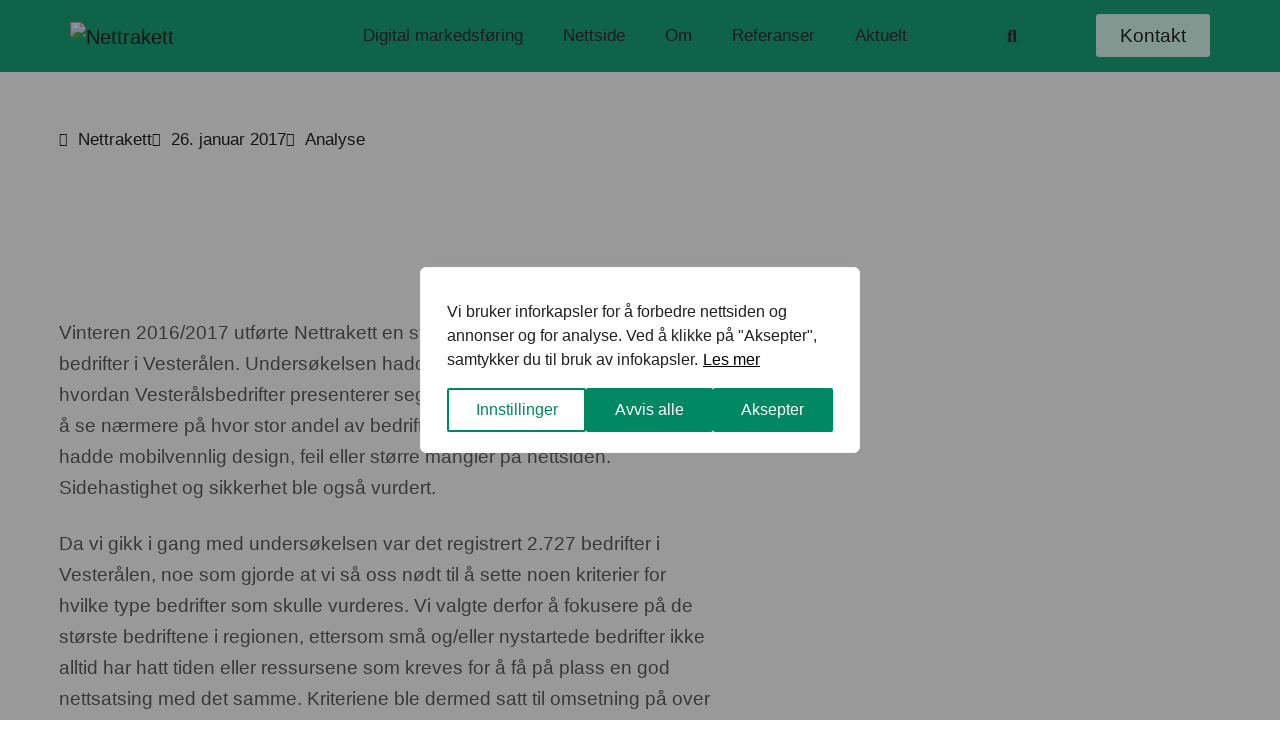

--- FILE ---
content_type: text/html; charset=UTF-8
request_url: https://nettrakett.no/nettsider-bedrifter-i-vesteraalen/
body_size: 68239
content:

<!doctype html><html lang="nb-NO"><head><script data-no-optimize="1">var litespeed_docref=sessionStorage.getItem("litespeed_docref");litespeed_docref&&(Object.defineProperty(document,"referrer",{get:function(){return litespeed_docref}}),sessionStorage.removeItem("litespeed_docref"));</script> <meta charset="UTF-8"><meta name="viewport" content="width=device-width, initial-scale=1"><link rel="profile" href="https://gmpg.org/xfn/11"><meta name='robots' content='index, follow, max-image-preview:large, max-snippet:-1, max-video-preview:-1' /><title>Vesterålsbedrifter - Hvor gode er de på nett?</title><meta name="description" content="Nettrakett gjennomførte en større undersøkelse av utvalgte bedrifter i Vesterålen for å avdekke hvordan de presenterer seg på nett." /><link rel="canonical" href="https://nettrakett.no/nettsider-bedrifter-i-vesteraalen/" /><meta property="og:locale" content="nb_NO" /><meta property="og:type" content="article" /><meta property="og:title" content="Vesterålsbedrifter - Hvor gode er de på nett?" /><meta property="og:description" content="Nettrakett gjennomførte en større undersøkelse av utvalgte bedrifter i Vesterålen for å avdekke hvordan de presenterer seg på nett." /><meta property="og:url" content="https://nettrakett.no/nettsider-bedrifter-i-vesteraalen/" /><meta property="og:site_name" content="Nettrakett" /><meta property="article:publisher" content="https://www.facebook.com/nettrakett" /><meta property="article:published_time" content="2017-01-26T15:07:26+00:00" /><meta property="article:modified_time" content="2024-02-09T13:36:24+00:00" /><meta property="og:image" content="https://nettrakett.no/wp-content/uploads/2019/08/Nettsider-Vesteralen.png" /><meta property="og:image:width" content="1080" /><meta property="og:image:height" content="608" /><meta property="og:image:type" content="image/png" /><meta name="author" content="Nettrakett" /><meta name="twitter:card" content="summary_large_image" /><meta name="twitter:creator" content="@NettRakett" /><meta name="twitter:site" content="@NettRakett" /><meta name="twitter:label1" content="Skrevet av" /><meta name="twitter:data1" content="Nettrakett" /><meta name="twitter:label2" content="Ansl. lesetid" /><meta name="twitter:data2" content="16 minutter" /> <script type="application/ld+json" class="yoast-schema-graph">{"@context":"https://schema.org","@graph":[{"@type":"Article","@id":"https://nettrakett.no/nettsider-bedrifter-i-vesteraalen/#article","isPartOf":{"@id":"https://nettrakett.no/nettsider-bedrifter-i-vesteraalen/"},"author":{"name":"Nettrakett","@id":"https://nettrakett.no/#/schema/person/55afd5866bb57237778a39914b4ef3ff"},"headline":"Vesterålsbedrifter &#8211; Hvor gode er de på nett?","datePublished":"2017-01-26T15:07:26+00:00","dateModified":"2024-02-09T13:36:24+00:00","mainEntityOfPage":{"@id":"https://nettrakett.no/nettsider-bedrifter-i-vesteraalen/"},"wordCount":2588,"commentCount":0,"publisher":{"@id":"https://nettrakett.no/#organization"},"image":{"@id":"https://nettrakett.no/nettsider-bedrifter-i-vesteraalen/#primaryimage"},"thumbnailUrl":"https://nettrakett.no/wp-content/uploads/2019/08/Nettsider-Vesteralen.png","keywords":["facebook","favicon","http","https","instagram","linkedin","mobilvennlige nettsider","nettside","pageload","raske nettsider","sikker nettside","twitter","universell utforming","Vesterålen","wcag","youtube"],"articleSection":["Analyse"],"inLanguage":"nb-NO","potentialAction":[{"@type":"CommentAction","name":"Comment","target":["https://nettrakett.no/nettsider-bedrifter-i-vesteraalen/#respond"]}]},{"@type":"WebPage","@id":"https://nettrakett.no/nettsider-bedrifter-i-vesteraalen/","url":"https://nettrakett.no/nettsider-bedrifter-i-vesteraalen/","name":"Vesterålsbedrifter - Hvor gode er de på nett?","isPartOf":{"@id":"https://nettrakett.no/#website"},"primaryImageOfPage":{"@id":"https://nettrakett.no/nettsider-bedrifter-i-vesteraalen/#primaryimage"},"image":{"@id":"https://nettrakett.no/nettsider-bedrifter-i-vesteraalen/#primaryimage"},"thumbnailUrl":"https://nettrakett.no/wp-content/uploads/2019/08/Nettsider-Vesteralen.png","datePublished":"2017-01-26T15:07:26+00:00","dateModified":"2024-02-09T13:36:24+00:00","description":"Nettrakett gjennomførte en større undersøkelse av utvalgte bedrifter i Vesterålen for å avdekke hvordan de presenterer seg på nett.","breadcrumb":{"@id":"https://nettrakett.no/nettsider-bedrifter-i-vesteraalen/#breadcrumb"},"inLanguage":"nb-NO","potentialAction":[{"@type":"ReadAction","target":["https://nettrakett.no/nettsider-bedrifter-i-vesteraalen/"]}]},{"@type":"ImageObject","inLanguage":"nb-NO","@id":"https://nettrakett.no/nettsider-bedrifter-i-vesteraalen/#primaryimage","url":"https://nettrakett.no/wp-content/uploads/2019/08/Nettsider-Vesteralen.png","contentUrl":"https://nettrakett.no/wp-content/uploads/2019/08/Nettsider-Vesteralen.png","width":1080,"height":608},{"@type":"BreadcrumbList","@id":"https://nettrakett.no/nettsider-bedrifter-i-vesteraalen/#breadcrumb","itemListElement":[{"@type":"ListItem","position":1,"name":"Hjem","item":"https://nettrakett.no/"},{"@type":"ListItem","position":2,"name":"Vesterålsbedrifter &#8211; Hvor gode er de på nett?"}]},{"@type":"WebSite","@id":"https://nettrakett.no/#website","url":"https://nettrakett.no/","name":"Nettrakett","description":"Nettsider og Markedsføring","publisher":{"@id":"https://nettrakett.no/#organization"},"potentialAction":[{"@type":"SearchAction","target":{"@type":"EntryPoint","urlTemplate":"https://nettrakett.no/?s={search_term_string}"},"query-input":{"@type":"PropertyValueSpecification","valueRequired":true,"valueName":"search_term_string"}}],"inLanguage":"nb-NO"},{"@type":"Organization","@id":"https://nettrakett.no/#organization","name":"Nettrakett AS","url":"https://nettrakett.no/","logo":{"@type":"ImageObject","inLanguage":"nb-NO","@id":"https://nettrakett.no/#/schema/logo/image/","url":"https://nettrakett.no/wp-content/uploads/2019/07/Nettrakett-logo-sort.svg","contentUrl":"https://nettrakett.no/wp-content/uploads/2019/07/Nettrakett-logo-sort.svg","width":537,"height":91,"caption":"Nettrakett AS"},"image":{"@id":"https://nettrakett.no/#/schema/logo/image/"},"sameAs":["https://www.facebook.com/nettrakett","https://x.com/NettRakett","https://www.linkedin.com/company/nettrakett","https://www.instagram.com/nettrakett/"]},{"@type":"Person","@id":"https://nettrakett.no/#/schema/person/55afd5866bb57237778a39914b4ef3ff","name":"Nettrakett","image":{"@type":"ImageObject","inLanguage":"nb-NO","@id":"https://nettrakett.no/#/schema/person/image/","url":"https://nettrakett.no/wp-content/litespeed/avatar/38ac8bd0984a2eb376cf5383bb7361f0.jpg?ver=1769533399","contentUrl":"https://nettrakett.no/wp-content/litespeed/avatar/38ac8bd0984a2eb376cf5383bb7361f0.jpg?ver=1769533399","caption":"Nettrakett"},"url":"https://nettrakett.no/author/nettrakett/"}]}</script> <link rel="alternate" type="application/rss+xml" title="Nettrakett &raquo; strøm" href="https://nettrakett.no/feed/" /><link rel="alternate" type="application/rss+xml" title="Nettrakett &raquo; kommentarstrøm" href="https://nettrakett.no/comments/feed/" /><link rel="alternate" type="application/rss+xml" title="Nettrakett &raquo; Vesterålsbedrifter &#8211; Hvor gode er de på nett? kommentarstrøm" href="https://nettrakett.no/nettsider-bedrifter-i-vesteraalen/feed/" /><link rel="alternate" title="oEmbed (JSON)" type="application/json+oembed" href="https://nettrakett.no/wp-json/oembed/1.0/embed?url=https%3A%2F%2Fnettrakett.no%2Fnettsider-bedrifter-i-vesteraalen%2F" /><link rel="alternate" title="oEmbed (XML)" type="text/xml+oembed" href="https://nettrakett.no/wp-json/oembed/1.0/embed?url=https%3A%2F%2Fnettrakett.no%2Fnettsider-bedrifter-i-vesteraalen%2F&#038;format=xml" /><style id='wp-img-auto-sizes-contain-inline-css'>img:is([sizes=auto i],[sizes^="auto," i]){contain-intrinsic-size:3000px 1500px}</style><link data-optimized="1" rel='stylesheet' id='wp-block-library-css' href='https://nettrakett.no/wp-content/litespeed/css/cc7979ac27304b0af7e034799f6cea8d.css?ver=e0402' media='all' /><style id='global-styles-inline-css'>:root{--wp--preset--aspect-ratio--square:1;--wp--preset--aspect-ratio--4-3:4/3;--wp--preset--aspect-ratio--3-4:3/4;--wp--preset--aspect-ratio--3-2:3/2;--wp--preset--aspect-ratio--2-3:2/3;--wp--preset--aspect-ratio--16-9:16/9;--wp--preset--aspect-ratio--9-16:9/16;--wp--preset--color--black:#000000;--wp--preset--color--cyan-bluish-gray:#abb8c3;--wp--preset--color--white:#ffffff;--wp--preset--color--pale-pink:#f78da7;--wp--preset--color--vivid-red:#cf2e2e;--wp--preset--color--luminous-vivid-orange:#ff6900;--wp--preset--color--luminous-vivid-amber:#fcb900;--wp--preset--color--light-green-cyan:#7bdcb5;--wp--preset--color--vivid-green-cyan:#00d084;--wp--preset--color--pale-cyan-blue:#8ed1fc;--wp--preset--color--vivid-cyan-blue:#0693e3;--wp--preset--color--vivid-purple:#9b51e0;--wp--preset--gradient--vivid-cyan-blue-to-vivid-purple:linear-gradient(135deg,rgb(6,147,227) 0%,rgb(155,81,224) 100%);--wp--preset--gradient--light-green-cyan-to-vivid-green-cyan:linear-gradient(135deg,rgb(122,220,180) 0%,rgb(0,208,130) 100%);--wp--preset--gradient--luminous-vivid-amber-to-luminous-vivid-orange:linear-gradient(135deg,rgb(252,185,0) 0%,rgb(255,105,0) 100%);--wp--preset--gradient--luminous-vivid-orange-to-vivid-red:linear-gradient(135deg,rgb(255,105,0) 0%,rgb(207,46,46) 100%);--wp--preset--gradient--very-light-gray-to-cyan-bluish-gray:linear-gradient(135deg,rgb(238,238,238) 0%,rgb(169,184,195) 100%);--wp--preset--gradient--cool-to-warm-spectrum:linear-gradient(135deg,rgb(74,234,220) 0%,rgb(151,120,209) 20%,rgb(207,42,186) 40%,rgb(238,44,130) 60%,rgb(251,105,98) 80%,rgb(254,248,76) 100%);--wp--preset--gradient--blush-light-purple:linear-gradient(135deg,rgb(255,206,236) 0%,rgb(152,150,240) 100%);--wp--preset--gradient--blush-bordeaux:linear-gradient(135deg,rgb(254,205,165) 0%,rgb(254,45,45) 50%,rgb(107,0,62) 100%);--wp--preset--gradient--luminous-dusk:linear-gradient(135deg,rgb(255,203,112) 0%,rgb(199,81,192) 50%,rgb(65,88,208) 100%);--wp--preset--gradient--pale-ocean:linear-gradient(135deg,rgb(255,245,203) 0%,rgb(182,227,212) 50%,rgb(51,167,181) 100%);--wp--preset--gradient--electric-grass:linear-gradient(135deg,rgb(202,248,128) 0%,rgb(113,206,126) 100%);--wp--preset--gradient--midnight:linear-gradient(135deg,rgb(2,3,129) 0%,rgb(40,116,252) 100%);--wp--preset--font-size--small:13px;--wp--preset--font-size--medium:20px;--wp--preset--font-size--large:36px;--wp--preset--font-size--x-large:42px;--wp--preset--spacing--20:0.44rem;--wp--preset--spacing--30:0.67rem;--wp--preset--spacing--40:1rem;--wp--preset--spacing--50:1.5rem;--wp--preset--spacing--60:2.25rem;--wp--preset--spacing--70:3.38rem;--wp--preset--spacing--80:5.06rem;--wp--preset--shadow--natural:6px 6px 9px rgba(0, 0, 0, 0.2);--wp--preset--shadow--deep:12px 12px 50px rgba(0, 0, 0, 0.4);--wp--preset--shadow--sharp:6px 6px 0px rgba(0, 0, 0, 0.2);--wp--preset--shadow--outlined:6px 6px 0px -3px rgb(255, 255, 255), 6px 6px rgb(0, 0, 0);--wp--preset--shadow--crisp:6px 6px 0px rgb(0, 0, 0)}:root{--wp--style--global--content-size:800px;--wp--style--global--wide-size:1200px}:where(body){margin:0}.wp-site-blocks>.alignleft{float:left;margin-right:2em}.wp-site-blocks>.alignright{float:right;margin-left:2em}.wp-site-blocks>.aligncenter{justify-content:center;margin-left:auto;margin-right:auto}:where(.wp-site-blocks)>*{margin-block-start:24px;margin-block-end:0}:where(.wp-site-blocks)>:first-child{margin-block-start:0}:where(.wp-site-blocks)>:last-child{margin-block-end:0}:root{--wp--style--block-gap:24px}:root :where(.is-layout-flow)>:first-child{margin-block-start:0}:root :where(.is-layout-flow)>:last-child{margin-block-end:0}:root :where(.is-layout-flow)>*{margin-block-start:24px;margin-block-end:0}:root :where(.is-layout-constrained)>:first-child{margin-block-start:0}:root :where(.is-layout-constrained)>:last-child{margin-block-end:0}:root :where(.is-layout-constrained)>*{margin-block-start:24px;margin-block-end:0}:root :where(.is-layout-flex){gap:24px}:root :where(.is-layout-grid){gap:24px}.is-layout-flow>.alignleft{float:left;margin-inline-start:0;margin-inline-end:2em}.is-layout-flow>.alignright{float:right;margin-inline-start:2em;margin-inline-end:0}.is-layout-flow>.aligncenter{margin-left:auto!important;margin-right:auto!important}.is-layout-constrained>.alignleft{float:left;margin-inline-start:0;margin-inline-end:2em}.is-layout-constrained>.alignright{float:right;margin-inline-start:2em;margin-inline-end:0}.is-layout-constrained>.aligncenter{margin-left:auto!important;margin-right:auto!important}.is-layout-constrained>:where(:not(.alignleft):not(.alignright):not(.alignfull)){max-width:var(--wp--style--global--content-size);margin-left:auto!important;margin-right:auto!important}.is-layout-constrained>.alignwide{max-width:var(--wp--style--global--wide-size)}body .is-layout-flex{display:flex}.is-layout-flex{flex-wrap:wrap;align-items:center}.is-layout-flex>:is(*,div){margin:0}body .is-layout-grid{display:grid}.is-layout-grid>:is(*,div){margin:0}body{padding-top:0;padding-right:0;padding-bottom:0;padding-left:0}a:where(:not(.wp-element-button)){text-decoration:underline}:root :where(.wp-element-button,.wp-block-button__link){background-color:#32373c;border-width:0;color:#fff;font-family:inherit;font-size:inherit;font-style:inherit;font-weight:inherit;letter-spacing:inherit;line-height:inherit;padding-top:calc(0.667em + 2px);padding-right:calc(1.333em + 2px);padding-bottom:calc(0.667em + 2px);padding-left:calc(1.333em + 2px);text-decoration:none;text-transform:inherit}.has-black-color{color:var(--wp--preset--color--black)!important}.has-cyan-bluish-gray-color{color:var(--wp--preset--color--cyan-bluish-gray)!important}.has-white-color{color:var(--wp--preset--color--white)!important}.has-pale-pink-color{color:var(--wp--preset--color--pale-pink)!important}.has-vivid-red-color{color:var(--wp--preset--color--vivid-red)!important}.has-luminous-vivid-orange-color{color:var(--wp--preset--color--luminous-vivid-orange)!important}.has-luminous-vivid-amber-color{color:var(--wp--preset--color--luminous-vivid-amber)!important}.has-light-green-cyan-color{color:var(--wp--preset--color--light-green-cyan)!important}.has-vivid-green-cyan-color{color:var(--wp--preset--color--vivid-green-cyan)!important}.has-pale-cyan-blue-color{color:var(--wp--preset--color--pale-cyan-blue)!important}.has-vivid-cyan-blue-color{color:var(--wp--preset--color--vivid-cyan-blue)!important}.has-vivid-purple-color{color:var(--wp--preset--color--vivid-purple)!important}.has-black-background-color{background-color:var(--wp--preset--color--black)!important}.has-cyan-bluish-gray-background-color{background-color:var(--wp--preset--color--cyan-bluish-gray)!important}.has-white-background-color{background-color:var(--wp--preset--color--white)!important}.has-pale-pink-background-color{background-color:var(--wp--preset--color--pale-pink)!important}.has-vivid-red-background-color{background-color:var(--wp--preset--color--vivid-red)!important}.has-luminous-vivid-orange-background-color{background-color:var(--wp--preset--color--luminous-vivid-orange)!important}.has-luminous-vivid-amber-background-color{background-color:var(--wp--preset--color--luminous-vivid-amber)!important}.has-light-green-cyan-background-color{background-color:var(--wp--preset--color--light-green-cyan)!important}.has-vivid-green-cyan-background-color{background-color:var(--wp--preset--color--vivid-green-cyan)!important}.has-pale-cyan-blue-background-color{background-color:var(--wp--preset--color--pale-cyan-blue)!important}.has-vivid-cyan-blue-background-color{background-color:var(--wp--preset--color--vivid-cyan-blue)!important}.has-vivid-purple-background-color{background-color:var(--wp--preset--color--vivid-purple)!important}.has-black-border-color{border-color:var(--wp--preset--color--black)!important}.has-cyan-bluish-gray-border-color{border-color:var(--wp--preset--color--cyan-bluish-gray)!important}.has-white-border-color{border-color:var(--wp--preset--color--white)!important}.has-pale-pink-border-color{border-color:var(--wp--preset--color--pale-pink)!important}.has-vivid-red-border-color{border-color:var(--wp--preset--color--vivid-red)!important}.has-luminous-vivid-orange-border-color{border-color:var(--wp--preset--color--luminous-vivid-orange)!important}.has-luminous-vivid-amber-border-color{border-color:var(--wp--preset--color--luminous-vivid-amber)!important}.has-light-green-cyan-border-color{border-color:var(--wp--preset--color--light-green-cyan)!important}.has-vivid-green-cyan-border-color{border-color:var(--wp--preset--color--vivid-green-cyan)!important}.has-pale-cyan-blue-border-color{border-color:var(--wp--preset--color--pale-cyan-blue)!important}.has-vivid-cyan-blue-border-color{border-color:var(--wp--preset--color--vivid-cyan-blue)!important}.has-vivid-purple-border-color{border-color:var(--wp--preset--color--vivid-purple)!important}.has-vivid-cyan-blue-to-vivid-purple-gradient-background{background:var(--wp--preset--gradient--vivid-cyan-blue-to-vivid-purple)!important}.has-light-green-cyan-to-vivid-green-cyan-gradient-background{background:var(--wp--preset--gradient--light-green-cyan-to-vivid-green-cyan)!important}.has-luminous-vivid-amber-to-luminous-vivid-orange-gradient-background{background:var(--wp--preset--gradient--luminous-vivid-amber-to-luminous-vivid-orange)!important}.has-luminous-vivid-orange-to-vivid-red-gradient-background{background:var(--wp--preset--gradient--luminous-vivid-orange-to-vivid-red)!important}.has-very-light-gray-to-cyan-bluish-gray-gradient-background{background:var(--wp--preset--gradient--very-light-gray-to-cyan-bluish-gray)!important}.has-cool-to-warm-spectrum-gradient-background{background:var(--wp--preset--gradient--cool-to-warm-spectrum)!important}.has-blush-light-purple-gradient-background{background:var(--wp--preset--gradient--blush-light-purple)!important}.has-blush-bordeaux-gradient-background{background:var(--wp--preset--gradient--blush-bordeaux)!important}.has-luminous-dusk-gradient-background{background:var(--wp--preset--gradient--luminous-dusk)!important}.has-pale-ocean-gradient-background{background:var(--wp--preset--gradient--pale-ocean)!important}.has-electric-grass-gradient-background{background:var(--wp--preset--gradient--electric-grass)!important}.has-midnight-gradient-background{background:var(--wp--preset--gradient--midnight)!important}.has-small-font-size{font-size:var(--wp--preset--font-size--small)!important}.has-medium-font-size{font-size:var(--wp--preset--font-size--medium)!important}.has-large-font-size{font-size:var(--wp--preset--font-size--large)!important}.has-x-large-font-size{font-size:var(--wp--preset--font-size--x-large)!important}:root :where(.wp-block-pullquote){font-size:1.5em;line-height:1.6}</style><link data-optimized="1" rel='stylesheet' id='ae-pro-css-css' href='https://nettrakett.no/wp-content/litespeed/css/a1623968ae2ee895a594f8570bf77c5c.css?ver=0c07b' media='all' /><link data-optimized="1" rel='stylesheet' id='parent-style-css' href='https://nettrakett.no/wp-content/litespeed/css/8d682f1949c6815afeb9759bcff0635c.css?ver=1019e' media='all' /><link data-optimized="1" rel='stylesheet' id='hello-elementor-css' href='https://nettrakett.no/wp-content/litespeed/css/78c48eb9090aba28c3158de1135a038f.css?ver=23636' media='all' /><link data-optimized="1" rel='stylesheet' id='hello-elementor-theme-style-css' href='https://nettrakett.no/wp-content/litespeed/css/e4693c6e1a052884ee1c87dc7381a50a.css?ver=f783a' media='all' /><link data-optimized="1" rel='stylesheet' id='hello-elementor-header-footer-css' href='https://nettrakett.no/wp-content/litespeed/css/6feee152aaaadf5f1583cda495be1019.css?ver=cc2e3' media='all' /><link data-optimized="1" rel='stylesheet' id='elementor-frontend-css' href='https://nettrakett.no/wp-content/litespeed/css/f575b17c58c6baa37c4b55c7e486e490.css?ver=db7a7' media='all' /><link data-optimized="1" rel='stylesheet' id='widget-image-css' href='https://nettrakett.no/wp-content/litespeed/css/9b1e3b67c3777533442b15149a938ed5.css?ver=c87f5' media='all' /><link data-optimized="1" rel='stylesheet' id='widget-nav-menu-css' href='https://nettrakett.no/wp-content/litespeed/css/c469311017c92c9fdb953659785ca381.css?ver=43248' media='all' /><link data-optimized="1" rel='stylesheet' id='widget-search-form-css' href='https://nettrakett.no/wp-content/litespeed/css/3387d1b03259313dd753dd33098486f6.css?ver=adc1d' media='all' /><link data-optimized="1" rel='stylesheet' id='elementor-icons-shared-0-css' href='https://nettrakett.no/wp-content/litespeed/css/bf812a6c42130bdf3c9da546c9b0ba9e.css?ver=c6ed7' media='all' /><link data-optimized="1" rel='stylesheet' id='elementor-icons-fa-solid-css' href='https://nettrakett.no/wp-content/litespeed/css/26a38e2ecbd0535cf4f18d6001ccf977.css?ver=11c1a' media='all' /><link data-optimized="1" rel='stylesheet' id='e-animation-shrink-css' href='https://nettrakett.no/wp-content/litespeed/css/b9fa7641184a32a022fba9da89b5f17a.css?ver=22f93' media='all' /><link data-optimized="1" rel='stylesheet' id='e-sticky-css' href='https://nettrakett.no/wp-content/litespeed/css/9e5fdd72090b7b5ef40940b43a93d9c9.css?ver=1690a' media='all' /><link data-optimized="1" rel='stylesheet' id='widget-heading-css' href='https://nettrakett.no/wp-content/litespeed/css/99923144742e02baa456caaefbcb7012.css?ver=98218' media='all' /><link data-optimized="1" rel='stylesheet' id='widget-social-icons-css' href='https://nettrakett.no/wp-content/litespeed/css/087afc5b83bc47d056b5882951f19c7c.css?ver=f5a86' media='all' /><link data-optimized="1" rel='stylesheet' id='e-apple-webkit-css' href='https://nettrakett.no/wp-content/litespeed/css/8b1d152bd0409a843af36ce6eab6a539.css?ver=3cd71' media='all' /><link data-optimized="1" rel='stylesheet' id='widget-post-info-css' href='https://nettrakett.no/wp-content/litespeed/css/29aa6e002bbac3da6381f0915dbac55f.css?ver=c1cce' media='all' /><link data-optimized="1" rel='stylesheet' id='widget-icon-list-css' href='https://nettrakett.no/wp-content/litespeed/css/ef029f9b36840833f6f4283a650f51cb.css?ver=05d3b' media='all' /><link data-optimized="1" rel='stylesheet' id='elementor-icons-fa-regular-css' href='https://nettrakett.no/wp-content/litespeed/css/d408e1ab1a85a3fd8cbebf78472d5176.css?ver=f5124' media='all' /><link data-optimized="1" rel='stylesheet' id='e-animation-fadeIn-css' href='https://nettrakett.no/wp-content/litespeed/css/21879c7e1eeed03fc49dd80f9d792358.css?ver=8c844' media='all' /><link data-optimized="1" rel='stylesheet' id='widget-share-buttons-css' href='https://nettrakett.no/wp-content/litespeed/css/acda558afbec561eee3a23f76f2ae223.css?ver=9e56a' media='all' /><link data-optimized="1" rel='stylesheet' id='elementor-icons-fa-brands-css' href='https://nettrakett.no/wp-content/litespeed/css/96926ca248b68e43c5064f827a45a383.css?ver=acf6c' media='all' /><link data-optimized="1" rel='stylesheet' id='e-animation-slideInRight-css' href='https://nettrakett.no/wp-content/litespeed/css/45bc8e0ab44808e255e1ec38aa09675f.css?ver=3237f' media='all' /><link data-optimized="1" rel='stylesheet' id='elementor-icons-css' href='https://nettrakett.no/wp-content/litespeed/css/80870ad580089ab4087c008eefa6227a.css?ver=cc050' media='all' /><link data-optimized="1" rel='stylesheet' id='elementor-post-15634-css' href='https://nettrakett.no/wp-content/litespeed/css/8f5e357817dc17ee2def0a4efe4567d1.css?ver=7b3dc' media='all' /><link data-optimized="1" rel='stylesheet' id='elementor-post-294-css' href='https://nettrakett.no/wp-content/litespeed/css/2c4a0019a9799781f4287cf20d84b37e.css?ver=400b0' media='all' /><link data-optimized="1" rel='stylesheet' id='elementor-post-11827-css' href='https://nettrakett.no/wp-content/litespeed/css/8601d23eec6917f1279d1db721cbd535.css?ver=7faa9' media='all' /><link data-optimized="1" rel='stylesheet' id='elementor-post-11609-css' href='https://nettrakett.no/wp-content/litespeed/css/11f2eb117c246eb1db450e346abfe709.css?ver=9d877' media='all' /><link data-optimized="1" rel='stylesheet' id='vegas-css-css' href='https://nettrakett.no/wp-content/litespeed/css/1effc79e0e730f30b807338edc0a2f72.css?ver=35f33' media='all' /><link data-optimized="1" rel='stylesheet' id='elementor-gf-local-roboto-css' href='https://nettrakett.no/wp-content/litespeed/css/60554f7fc3e49068677b63d526c46711.css?ver=6427a' media='all' /><link data-optimized="1" rel='stylesheet' id='elementor-gf-local-robotoslab-css' href='https://nettrakett.no/wp-content/litespeed/css/28e9449c3493f6fcce93a01074bc686e.css?ver=c1fa2' media='all' /><link data-optimized="1" rel='stylesheet' id='elementor-gf-local-ptserif-css' href='https://nettrakett.no/wp-content/litespeed/css/09adf5bed1ac77689a5911dc1b2b7099.css?ver=a8d9f' media='all' /> <script id="webtoffee-cookie-consent-js-extra" src="[data-uri]" defer></script> <script data-optimized="1" src="https://nettrakett.no/wp-content/litespeed/js/ddd633654fa365776999e206a316de5a.js?ver=75c30" id="webtoffee-cookie-consent-js" defer data-deferred="1"></script> <script data-optimized="1" src="https://nettrakett.no/wp-content/litespeed/js/cc164ab6a9b2cec10b2a11948aa5d58c.js?ver=71826" id="webtoffee-cookie-consent-gcm-js" defer data-deferred="1"></script> <script src="https://nettrakett.no/wp-includes/js/jquery/jquery.min.js?ver=3.7.1" id="jquery-core-js"></script> <script data-optimized="1" src="https://nettrakett.no/wp-content/litespeed/js/05bf091a8fe16c59dee6146e0fff5d51.js?ver=6976f" id="jquery-migrate-js" defer data-deferred="1"></script> <link rel="https://api.w.org/" href="https://nettrakett.no/wp-json/" /><link rel="alternate" title="JSON" type="application/json" href="https://nettrakett.no/wp-json/wp/v2/posts/3275" /><link rel="EditURI" type="application/rsd+xml" title="RSD" href="https://nettrakett.no/xmlrpc.php?rsd" /><meta name="generator" content="WordPress 6.9" /><link rel='shortlink' href='https://nettrakett.no/?p=3275' /><style id="wcc-style-inline">[data-tag]{visibility:hidden}</style> <script>!function(){"use strict";function l(e){for(var t=e,r=0,n=document.cookie.split(";");r<n.length;r++){var o=n[r].split("=");if(o[0].trim()===t)return o[1]}}function s(e){return localStorage.getItem(e)}function u(e){return window[e]}function A(e,t){e=document.querySelector(e);return t?null==e?void 0:e.getAttribute(t):null==e?void 0:e.textContent}var e=window,t=document,r="script",n="dataLayer",o="https://gtm.nettrakett.no",a="",i="KdoNelwvtdrq",c="ORpn72pR=aWQ9R1RNLU5OMk42VEg%3D&amp;sort=asc",g="cookie",v="_sbp",E="",d=!1;try{var d=!!g&&(m=navigator.userAgent,!!(m=new RegExp("Version/([0-9._]+)(.*Mobile)?.*Safari.*").exec(m)))&&16.4<=parseFloat(m[1]),f="stapeUserId"===g,I=d&&!f?function(e,t,r){void 0===t&&(t="");var n={cookie:l,localStorage:s,jsVariable:u,cssSelector:A},t=Array.isArray(t)?t:[t];if(e&&n[e])for(var o=n[e],a=0,i=t;a<i.length;a++){var c=i[a],c=r?o(c,r):o(c);if(c)return c}else console.warn("invalid uid source",e)}(g,v,E):void 0;d=d&&(!!I||f)}catch(e){console.error(e)}var m=e,g=(m[n]=m[n]||[],m[n].push({"gtm.start":(new Date).getTime(),event:"gtm.js"}),t.getElementsByTagName(r)[0]),v=I?"&bi="+encodeURIComponent(I):"",E=t.createElement(r),f=(d&&(i=8<i.length?i.replace(/([a-z]{8}$)/,"kp$1"):"kp"+i),!d&&a?a:o);E.async=!0,E.src=f+"/"+i+".js?"+c+v,null!=(e=g.parentNode)&&e.insertBefore(E,g)}();</script> <meta name="generator" content="Elementor 3.33.4; features: additional_custom_breakpoints; settings: css_print_method-external, google_font-enabled, font_display-auto"><style>.btn-animation:hover .elementor-button-icon{margin-left:20px!important}.btn-animation:hover .elementor-button-icon,.btn-animation .elementor-button-icon{transition:600ms}.btn-animation.line .elementor-button-link{position:relative;border-bottom:unset!important}.btn-animation.line a:after{content:"";position:absolute;bottom:0;right:0;height:1px;width:100%;background:#fff;z-index:11}.btn-animation.line a:hover:after{width:0%;transition:700ms}.btn-animation.line.dark a:after{background:var(--e-global-color-primary)}@media only screen and (max-width:767px){.menu-item .elementor-sub-item{font-size:14px!important}}</style> <script data-optimized="1" type="text/javascript" src="[data-uri]" defer></script> <style>.e-con.e-parent:nth-of-type(n+4):not(.e-lazyloaded):not(.e-no-lazyload),.e-con.e-parent:nth-of-type(n+4):not(.e-lazyloaded):not(.e-no-lazyload) *{background-image:none!important}@media screen and (max-height:1024px){.e-con.e-parent:nth-of-type(n+3):not(.e-lazyloaded):not(.e-no-lazyload),.e-con.e-parent:nth-of-type(n+3):not(.e-lazyloaded):not(.e-no-lazyload) *{background-image:none!important}}@media screen and (max-height:640px){.e-con.e-parent:nth-of-type(n+2):not(.e-lazyloaded):not(.e-no-lazyload),.e-con.e-parent:nth-of-type(n+2):not(.e-lazyloaded):not(.e-no-lazyload) *{background-image:none!important}}</style><link rel="icon" href="https://nettrakett.no/wp-content/uploads/2019/07/cropped-Nettrakett-favikon-32x32.png" sizes="32x32" /><link rel="icon" href="https://nettrakett.no/wp-content/uploads/2019/07/cropped-Nettrakett-favikon-192x192.png" sizes="192x192" /><link rel="apple-touch-icon" href="https://nettrakett.no/wp-content/uploads/2019/07/cropped-Nettrakett-favikon-180x180.png" /><meta name="msapplication-TileImage" content="https://nettrakett.no/wp-content/uploads/2019/07/cropped-Nettrakett-favikon-270x270.png" /><style id="wp-custom-css">.elementor p a{border-bottom:1px solid #000}.elementor p a:hover{border-bottom:1px dotted #000}.tutor-wrap{margin-top:40px;margin-bottom:40px}.tutor-page-wrap{margin-bottom:40px}.tutor-course-details-page .tutor-course-thumbnail img{display:none}.tutor-course-details-title{line-height:1.2em}h1.tutor-course-details-title{font-size:60px}.elementor-kit-15634 button{border:0;background-color:#18A47A}.nf-form-fields-required{text-align:left!important;margin-left:10px}@media screen and (min-width:992px){.woocommerce-account .page-content{margin-bottom:15px}}.wcc-notice-des *{font-size:16px!important}.wcc-policy:hover{text-decoration-style:dotted!important}.wcc-show-desc-btn{color:#000!important;text-decoration:underline!important}.wcc-show-desc-btn:hover{opacity:1!important;text-decoration-style:dotted!important}.wcc-notice-btn-wrapper button,.wcc-prefrence-btn-wrapper button{font-size:16px;font-weight:400;border:2px solid #008763!important}.wcc-btn:hover{opacity:1!important;transform:scale(.9)}.wcc-btn-revisit:hover{background:transparent!important}.wcc-btn-revisit-wrapper{display:none!important}.page-id-11333 .wcc-btn-revisit-wrapper{display:flex!important}@media (max-width:440px){.wcc-popup-center{width:95%!important}}</style></head><body class="wp-singular post-template-default single single-post postid-3275 single-format-standard wp-embed-responsive wp-theme-hello-elementor wp-child-theme-helloelementorchildtheme hello-elementor-default elementor-default elementor-kit-15634 elementor-page-11609"><a class="skip-link screen-reader-text" href="#content">Skip to content</a><header data-elementor-type="header" data-elementor-id="294" class="elementor elementor-294 elementor-location-header" data-elementor-post-type="elementor_library"><div class="has_ae_slider elementor-element elementor-element-9a4b324 e-flex e-con-boxed ae-bg-gallery-type-default e-con e-parent" data-id="9a4b324" data-element_type="container" data-settings="{&quot;background_background&quot;:&quot;classic&quot;,&quot;sticky&quot;:&quot;top&quot;,&quot;sticky_on&quot;:[&quot;desktop&quot;,&quot;tablet&quot;,&quot;mobile&quot;],&quot;sticky_offset&quot;:0,&quot;sticky_effects_offset&quot;:0,&quot;sticky_anchor_link_offset&quot;:0}"><div class="e-con-inner"><div class="has_ae_slider elementor-element elementor-element-bdafc84 e-flex e-con-boxed ae-bg-gallery-type-default e-con e-child" data-id="bdafc84" data-element_type="container"><div class="e-con-inner"><div class="elementor-element elementor-element-49ecf7e elementor-widget elementor-widget-image" data-id="49ecf7e" data-element_type="widget" data-widget_type="image.default"><div class="elementor-widget-container">
<a href="https://nettrakett.no" aria-label="Til forsiden">
<img loading="lazy" width="800" height="136" src="https://nettrakett.no/wp-content/uploads/2019/07/Nettrakett-logo-sort.svg" class="attachment-large size-large wp-image-20107" alt="Nettrakett" />								</a></div></div><div class="elementor-element elementor-element-1ec380b elementor-hidden-tablet elementor-hidden-mobile elementor-nav-menu__align-start elementor-nav-menu--stretch elementor-nav-menu--dropdown-tablet elementor-nav-menu__text-align-aside elementor-nav-menu--toggle elementor-nav-menu--burger elementor-widget elementor-widget-nav-menu" data-id="1ec380b" data-element_type="widget" data-settings="{&quot;full_width&quot;:&quot;stretch&quot;,&quot;layout&quot;:&quot;horizontal&quot;,&quot;submenu_icon&quot;:{&quot;value&quot;:&quot;&lt;i class=\&quot;fas fa-caret-down\&quot; aria-hidden=\&quot;true\&quot;&gt;&lt;\/i&gt;&quot;,&quot;library&quot;:&quot;fa-solid&quot;},&quot;toggle&quot;:&quot;burger&quot;}" data-widget_type="nav-menu.default"><div class="elementor-widget-container"><nav aria-label="Meny" class="elementor-nav-menu--main elementor-nav-menu__container elementor-nav-menu--layout-horizontal e--pointer-background e--animation-fade"><ul id="menu-1-1ec380b" class="elementor-nav-menu"><li class="menu-item menu-item-type-post_type menu-item-object-page menu-item-has-children menu-item-33410"><a href="https://nettrakett.no/digital-markedsforing/" class="elementor-item">Digital markedsføring</a><ul class="sub-menu elementor-nav-menu--dropdown"><li class="menu-item menu-item-type-post_type menu-item-object-page menu-item-33411"><a href="https://nettrakett.no/facebook-ads/" class="elementor-sub-item">Facebook Ads</a></li><li class="menu-item menu-item-type-post_type menu-item-object-page menu-item-33412"><a href="https://nettrakett.no/google-ads-hjelp/" class="elementor-sub-item">Google Ads</a></li><li class="menu-item menu-item-type-post_type menu-item-object-page menu-item-33419"><a href="https://nettrakett.no/sokemotoroptimalisering-seo/" class="elementor-sub-item">Søkemotoroptimalisering – SEO</a></li><li class="menu-item menu-item-type-post_type menu-item-object-page menu-item-33409"><a href="https://nettrakett.no/datavisualisering-og-analyse/" class="elementor-sub-item">Datavisualisering og analyse</a></li><li class="menu-item menu-item-type-post_type menu-item-object-page menu-item-33416"><a href="https://nettrakett.no/innleie-av-markedsforer/" class="elementor-sub-item">Lei en markedsfører</a></li><li class="menu-item menu-item-type-post_type menu-item-object-page menu-item-33420"><a href="https://nettrakett.no/sosiale-medier/" class="elementor-sub-item">Sosiale medier</a></li></ul></li><li class="menu-item menu-item-type-post_type menu-item-object-page menu-item-has-children menu-item-33422"><a href="https://nettrakett.no/nytt-nettsted/" class="elementor-item">Nettside</a><ul class="sub-menu elementor-nav-menu--dropdown"><li class="menu-item menu-item-type-post_type menu-item-object-page menu-item-34238"><a href="https://nettrakett.no/nytt-nettsted/" class="elementor-sub-item">Nettside</a></li><li class="menu-item menu-item-type-post_type menu-item-object-page menu-item-33423"><a href="https://nettrakett.no/ny-nettbutikk/" class="elementor-sub-item">Nettbutikk</a></li><li class="menu-item menu-item-type-post_type menu-item-object-page menu-item-34575"><a href="https://nettrakett.no/a-b-testing/" class="elementor-sub-item">A/B testing</a></li><li class="menu-item menu-item-type-post_type menu-item-object-page menu-item-33414"><a href="https://nettrakett.no/konverteringsoptimalisering/" class="elementor-sub-item">Konverteringsoptimalisering</a></li><li class="menu-item menu-item-type-post_type menu-item-object-page menu-item-34261"><a href="https://nettrakett.no/kom-i-gang-med-google-analytics/" class="elementor-sub-item">Google Analytics</a></li><li class="menu-item menu-item-type-post_type menu-item-object-page menu-item-33418"><a href="https://nettrakett.no/serverside-tracking/" class="elementor-sub-item">Server Side Tracking</a></li><li class="menu-item menu-item-type-post_type menu-item-object-page menu-item-33421"><a href="https://nettrakett.no/webredaktor/" class="elementor-sub-item">Webredaktør</a></li><li class="menu-item menu-item-type-post_type menu-item-object-e-landing-page menu-item-33430"><a href="https://nettrakett.no/nettstart/" class="elementor-sub-item">NettStart</a></li></ul></li><li class="menu-item menu-item-type-post_type menu-item-object-page menu-item-33484"><a href="https://nettrakett.no/om/" class="elementor-item">Om</a></li><li class="menu-item menu-item-type-post_type menu-item-object-page menu-item-33417"><a href="https://nettrakett.no/vare-referanser/" class="elementor-item">Referanser</a></li><li class="menu-item menu-item-type-post_type menu-item-object-page current_page_parent menu-item-33408"><a href="https://nettrakett.no/aktuelt/" class="elementor-item">Aktuelt</a></li></ul></nav><div class="elementor-menu-toggle" role="button" tabindex="0" aria-label="Menu Toggle" aria-expanded="false">
<i aria-hidden="true" role="presentation" class="elementor-menu-toggle__icon--open eicon-menu-bar"></i><i aria-hidden="true" role="presentation" class="elementor-menu-toggle__icon--close eicon-close"></i></div><nav class="elementor-nav-menu--dropdown elementor-nav-menu__container" aria-hidden="true"><ul id="menu-2-1ec380b" class="elementor-nav-menu"><li class="menu-item menu-item-type-post_type menu-item-object-page menu-item-has-children menu-item-33410"><a href="https://nettrakett.no/digital-markedsforing/" class="elementor-item" tabindex="-1">Digital markedsføring</a><ul class="sub-menu elementor-nav-menu--dropdown"><li class="menu-item menu-item-type-post_type menu-item-object-page menu-item-33411"><a href="https://nettrakett.no/facebook-ads/" class="elementor-sub-item" tabindex="-1">Facebook Ads</a></li><li class="menu-item menu-item-type-post_type menu-item-object-page menu-item-33412"><a href="https://nettrakett.no/google-ads-hjelp/" class="elementor-sub-item" tabindex="-1">Google Ads</a></li><li class="menu-item menu-item-type-post_type menu-item-object-page menu-item-33419"><a href="https://nettrakett.no/sokemotoroptimalisering-seo/" class="elementor-sub-item" tabindex="-1">Søkemotoroptimalisering – SEO</a></li><li class="menu-item menu-item-type-post_type menu-item-object-page menu-item-33409"><a href="https://nettrakett.no/datavisualisering-og-analyse/" class="elementor-sub-item" tabindex="-1">Datavisualisering og analyse</a></li><li class="menu-item menu-item-type-post_type menu-item-object-page menu-item-33416"><a href="https://nettrakett.no/innleie-av-markedsforer/" class="elementor-sub-item" tabindex="-1">Lei en markedsfører</a></li><li class="menu-item menu-item-type-post_type menu-item-object-page menu-item-33420"><a href="https://nettrakett.no/sosiale-medier/" class="elementor-sub-item" tabindex="-1">Sosiale medier</a></li></ul></li><li class="menu-item menu-item-type-post_type menu-item-object-page menu-item-has-children menu-item-33422"><a href="https://nettrakett.no/nytt-nettsted/" class="elementor-item" tabindex="-1">Nettside</a><ul class="sub-menu elementor-nav-menu--dropdown"><li class="menu-item menu-item-type-post_type menu-item-object-page menu-item-34238"><a href="https://nettrakett.no/nytt-nettsted/" class="elementor-sub-item" tabindex="-1">Nettside</a></li><li class="menu-item menu-item-type-post_type menu-item-object-page menu-item-33423"><a href="https://nettrakett.no/ny-nettbutikk/" class="elementor-sub-item" tabindex="-1">Nettbutikk</a></li><li class="menu-item menu-item-type-post_type menu-item-object-page menu-item-34575"><a href="https://nettrakett.no/a-b-testing/" class="elementor-sub-item" tabindex="-1">A/B testing</a></li><li class="menu-item menu-item-type-post_type menu-item-object-page menu-item-33414"><a href="https://nettrakett.no/konverteringsoptimalisering/" class="elementor-sub-item" tabindex="-1">Konverteringsoptimalisering</a></li><li class="menu-item menu-item-type-post_type menu-item-object-page menu-item-34261"><a href="https://nettrakett.no/kom-i-gang-med-google-analytics/" class="elementor-sub-item" tabindex="-1">Google Analytics</a></li><li class="menu-item menu-item-type-post_type menu-item-object-page menu-item-33418"><a href="https://nettrakett.no/serverside-tracking/" class="elementor-sub-item" tabindex="-1">Server Side Tracking</a></li><li class="menu-item menu-item-type-post_type menu-item-object-page menu-item-33421"><a href="https://nettrakett.no/webredaktor/" class="elementor-sub-item" tabindex="-1">Webredaktør</a></li><li class="menu-item menu-item-type-post_type menu-item-object-e-landing-page menu-item-33430"><a href="https://nettrakett.no/nettstart/" class="elementor-sub-item" tabindex="-1">NettStart</a></li></ul></li><li class="menu-item menu-item-type-post_type menu-item-object-page menu-item-33484"><a href="https://nettrakett.no/om/" class="elementor-item" tabindex="-1">Om</a></li><li class="menu-item menu-item-type-post_type menu-item-object-page menu-item-33417"><a href="https://nettrakett.no/vare-referanser/" class="elementor-item" tabindex="-1">Referanser</a></li><li class="menu-item menu-item-type-post_type menu-item-object-page current_page_parent menu-item-33408"><a href="https://nettrakett.no/aktuelt/" class="elementor-item" tabindex="-1">Aktuelt</a></li></ul></nav></div></div><div class="elementor-element elementor-element-1af0c97 elementor-hidden-desktop elementor-view-default elementor-widget elementor-widget-icon" data-id="1af0c97" data-element_type="widget" data-widget_type="icon.default"><div class="elementor-widget-container"><div class="elementor-icon-wrapper">
<a class="elementor-icon" href="#elementor-action%3Aaction%3Dpopup%3Aopen%26settings%3DeyJpZCI6IjI1MzQ1IiwidG9nZ2xlIjpmYWxzZX0%3D" aria-label="Åpne meny">
<i aria-hidden="true" class="fas fa-stream"></i>			</a></div></div></div><div class="elementor-element elementor-element-626b4ba elementor-search-form--skin-full_screen elementor-hidden-tablet elementor-hidden-mobile elementor-widget elementor-widget-search-form" data-id="626b4ba" data-element_type="widget" data-settings="{&quot;skin&quot;:&quot;full_screen&quot;}" data-widget_type="search-form.default"><div class="elementor-widget-container">
<search role="search"><form class="elementor-search-form" action="https://nettrakett.no" method="get"><div class="elementor-search-form__toggle" role="button" tabindex="0" aria-label="Søk">
<i aria-hidden="true" class="fas fa-search"></i></div><div class="elementor-search-form__container">
<label class="elementor-screen-only" for="elementor-search-form-626b4ba">Søk</label>
<input id="elementor-search-form-626b4ba" placeholder="Søk..." class="elementor-search-form__input" type="search" name="s" value=""><div class="dialog-lightbox-close-button dialog-close-button" role="button" tabindex="0" aria-label="Close this search box.">
<i aria-hidden="true" class="eicon-close"></i></div></div></form>
</search></div></div><div class="elementor-element elementor-element-e0ded29 elementor-align-right elementor-hidden-tablet elementor-hidden-mobile elementor-widget elementor-widget-button" data-id="e0ded29" data-element_type="widget" data-widget_type="button.default"><div class="elementor-widget-container"><div class="elementor-button-wrapper">
<a class="elementor-button elementor-button-link elementor-size-sm elementor-animation-shrink" href="https://nettrakett.no/kontakt/">
<span class="elementor-button-content-wrapper">
<span class="elementor-button-text">Kontakt</span>
</span>
</a></div></div></div></div></div></div></div></header><div data-elementor-type="single" data-elementor-id="11609" class="elementor elementor-11609 elementor-location-single post-3275 post type-post status-publish format-standard has-post-thumbnail hentry category-analyse tag-facebook tag-favicon tag-http tag-https tag-instagram tag-linkedin tag-mobilvennlige-nettsider tag-nettside tag-pageload tag-raske-nettsider tag-sikker-nettside tag-twitter tag-universell-utforming tag-vesteralen tag-wcag tag-youtube" data-elementor-post-type="elementor_library"><section class="has_ae_slider elementor-section elementor-top-section elementor-element elementor-element-80c03d2 elementor-section-content-middle elementor-reverse-mobile elementor-reverse-tablet elementor-section-boxed elementor-section-height-default elementor-section-height-default ae-bg-gallery-type-default" data-id="80c03d2" data-element_type="section" id="content"><div class="elementor-container elementor-column-gap-no"><div class="has_ae_slider elementor-column elementor-col-50 elementor-top-column elementor-element elementor-element-cab27ca ae-bg-gallery-type-default" data-id="cab27ca" data-element_type="column"><div class="elementor-widget-wrap elementor-element-populated"><div class="elementor-element elementor-element-8968878 elementor-widget elementor-widget-post-info" data-id="8968878" data-element_type="widget" data-widget_type="post-info.default"><div class="elementor-widget-container"><ul class="elementor-inline-items elementor-icon-list-items elementor-post-info"><li class="elementor-icon-list-item elementor-repeater-item-60c86eb elementor-inline-item" itemprop="author">
<span class="elementor-icon-list-icon">
<i aria-hidden="true" class="fas fa-rocket"></i>							</span>
<span class="elementor-icon-list-text elementor-post-info__item elementor-post-info__item--type-author">
Nettrakett					</span></li><li class="elementor-icon-list-item elementor-repeater-item-df65abd elementor-inline-item" itemprop="datePublished">
<span class="elementor-icon-list-icon">
<i aria-hidden="true" class="fas fa-calendar"></i>							</span>
<span class="elementor-icon-list-text elementor-post-info__item elementor-post-info__item--type-date">
<time>26. januar 2017 </time>					</span></li><li class="elementor-icon-list-item elementor-repeater-item-0422bbb elementor-inline-item" itemprop="about">
<span class="elementor-icon-list-icon">
<i aria-hidden="true" class="fas fa-tag"></i>							</span>
<span class="elementor-icon-list-text elementor-post-info__item elementor-post-info__item--type-terms">
<span class="elementor-post-info__terms-list">
<span class="elementor-post-info__terms-list-item">Analyse</span>				</span>
</span></li></ul></div></div><div class="elementor-element elementor-element-b45cefe animated-fast elementor-invisible elementor-widget elementor-widget-heading" data-id="b45cefe" data-element_type="widget" data-settings="{&quot;_animation&quot;:&quot;fadeIn&quot;}" data-widget_type="heading.default"><div class="elementor-widget-container"><h1 class="elementor-heading-title elementor-size-default">Vesterålsbedrifter &#8211; Hvor gode er de på nett?</h1></div></div><div class="elementor-element elementor-element-6affff6 elementor-widget elementor-widget-theme-post-content" data-id="6affff6" data-element_type="widget" data-widget_type="theme-post-content.default"><div class="elementor-widget-container"><p>Vinteren 2016/2017 utførte Nettrakett en større undersøkelse av utvalgte bedrifter i Vesterålen. Undersøkelsen hadde som hensikt å avdekke hvordan Vesterålsbedrifter presenterer seg på nett. Dette undersøkte vi ved å se nærmere på hvor stor andel av bedriftene som var universelt utformet, hadde mobilvennlig design, feil eller større mangler på nettsiden. Sidehastighet og sikkerhet ble også vurdert.</p><p>Da vi gikk i gang med undersøkelsen var det registrert 2.727 bedrifter i Vesterålen, noe som gjorde at vi så oss nødt til å sette noen kriterier for hvilke type bedrifter som skulle vurderes. Vi valgte derfor å fokusere på de største bedriftene i regionen, ettersom små og/eller nystartede bedrifter ikke alltid har hatt tiden eller ressursene som kreves for å få på plass en god nettsatsing med det samme. Kriteriene ble dermed satt til omsetning på over 5 millioner, samt et overskudd på 100.000,- eller mer i 2015. Bedrifter som naturlig ikke har større behov for egen nettside ble sortert ut (eksempelvis fiskebåter), noe som gjorde at vi satt igjen med 220 bedrifter i denne undersøkelsen.</p><p><img fetchpriority="high" fetchpriority="high" decoding="async" class="alignnone size-large wp-image-12182" src="https://nettrakett.no/wp-content/uploads/2019/08/Nettsider-Vesteralen-1024x576.png.webp" alt="" width="800" height="450" srcset="https://nettrakett.no/wp-content/uploads/2019/08/Nettsider-Vesteralen-1024x576.png.webp 1024w, https://nettrakett.no/wp-content/uploads/2019/08/Nettsider-Vesteralen-600x338.png.webp 600w, https://nettrakett.no/wp-content/uploads/2019/08/Nettsider-Vesteralen-300x169.png 300w, https://nettrakett.no/wp-content/uploads/2019/08/Nettsider-Vesteralen-768x432.png 768w, https://nettrakett.no/wp-content/uploads/2019/08/Nettsider-Vesteralen.png 1080w" sizes="(max-width: 800px) 100vw, 800px" /></p><h2>3 av 10 mangler nettside</h2><p>Undersøkelsen avdekket mange spennende tall og fakta om hvordan bedriftene i Vesterålen presenterer seg på nett. Noe av det som overrasket mest, var hvor mange bedrifter som fremdeles ikke var tilstede på nettet. Hele 30% av regionens største bedrifter har enda ikke egen nettside. Dette er større bedrifter med en ikke uanselig kundemasse, men som likevel ikke har en tilstedeværelse for kunder digitalt. Dette er svært bemerkelsesverdig, da det ikke lengre er noen tvil om at internett har kommet for å bli. Flere av bedriftene som manglet nettside, hadde en Facebookside som hovedkanal på nett. Dette er en løsning som medfølger både usikkerhet og en rekke ulemper. Mange kan være tjent med å være representert på Facebook, men om dette er den eneste måten eksisterende og potensielle kunder kan finne bedriften din digitalt, kan man gå glipp av et stort potensiale. I tillegg har du lagt bedriftens tilstedeværelse på nett i hendene på et stort amerikansk selskap. Hvis du fremdeles ikke ser fordelene med å ha en egen nettside, kan du lese <a href="https://nettrakett.no/8-grunner-til-at-bedriften-trenger-egen-nettside/">8 grunner til at bedriften din trenger egen nettside her</a>.</p><p><img decoding="async" class="alignnone size-large wp-image-12149" src="https://nettrakett.no/wp-content/uploads/2019/08/Mobilvennlighet-Vesteralen-1024x484.png.webp" alt="" width="800" height="378" srcset="https://nettrakett.no/wp-content/uploads/2019/08/Mobilvennlighet-Vesteralen-1024x484.png.webp 1024w, https://nettrakett.no/wp-content/uploads/2019/08/Mobilvennlighet-Vesteralen-600x283.png.webp 600w, https://nettrakett.no/wp-content/uploads/2019/08/Mobilvennlighet-Vesteralen-300x142.png.webp 300w, https://nettrakett.no/wp-content/uploads/2019/08/Mobilvennlighet-Vesteralen-768x363.png 768w, https://nettrakett.no/wp-content/uploads/2019/08/Mobilvennlighet-Vesteralen.png 1080w" sizes="(max-width: 800px) 100vw, 800px" /></p><h2>Mobilvennlige nettsider</h2><p>En annen viktig oppdagelse som kom frem i undersøkelsen er den lave andelen mobilvennlige nettsider. Kun 62% av Vesterålens største bedrifter som har egen nettside, har en mobiltilpasset utgave.<br />
Statistikk viser at de aller fleste av oss søker på nett før vi foretar en større anskaffelse. I tillegg foregår godt over halvparten av all nettrafikk på mobil, og uten mobiltilpasset design kan man risikere å falle ut av søkeresultatene hos Google. Det er derfor svært essensielt å tilpasse sin tilstedeværelse på nett etter dine besøkende. Selv om dette er problemstillinger kjent av mennesker i fagbransjen, er dette ikke godt kjent blant de lokale næringsdrivende. Ønsker du å lære mer om viktigheten av mobilvennlige nettsider, kan du lese deg litt opp på <a href="https://nettrakett.no/mobilvennlige-nettsider/" target="_blank" rel="noopener noreferrer">hvorfor mobilvennlige nettsider er viktig</a>.</p><p><img decoding="async" class="alignnone size-large wp-image-12276" src="https://nettrakett.no/wp-content/uploads/2019/08/Universell-utforming-Vesteralen-1024x484.png.webp" alt="" width="800" height="378" srcset="https://nettrakett.no/wp-content/uploads/2019/08/Universell-utforming-Vesteralen-1024x484.png.webp 1024w, https://nettrakett.no/wp-content/uploads/2019/08/Universell-utforming-Vesteralen-600x283.png.webp 600w, https://nettrakett.no/wp-content/uploads/2019/08/Universell-utforming-Vesteralen-300x142.png.webp 300w, https://nettrakett.no/wp-content/uploads/2019/08/Universell-utforming-Vesteralen-768x363.png.webp 768w, https://nettrakett.no/wp-content/uploads/2019/08/Universell-utforming-Vesteralen.png.webp 1080w" sizes="(max-width: 800px) 100vw, 800px" /></p><h2>Universell utforming</h2><p>Universell utforming handler om at alle, også personer med ulike handikap, skal kunne bruke en nettside relativt problemfritt. Etter forskriften om universell utforming kom i 2013, skulle de alle nettsider som ble opprettet eller vesentlig oppgradert etter 01.07.14 følge standard for universell utforming.</p><p>Universell utforming handler om noe så enkelt som justering av skriftstørrelse og god kontrast for mennesker som ser dårlig, for hele oppsettet av nettsiden slik at f.eks. blinde kan bruke den via en spesiell skjermleser. Undersøkelsen viser at en stor andel av Vesterålsbedriftene har en stor jobb å gjøre, men også mye å hente på tilpasning. Kun 9% av bedriftene som har egne nettsider, følger helt eller nesten standarden for universell utforming. I snitt fant vi 21 «feil» på hver nettside når det kommer til universell utforming. Ønsker du å lære mer om <a href="https://nettrakett.no/hva-er-universell-utforming-pa-nett/" target="_blank" rel="noopener noreferrer">universell utforming, og hvordan det hjelper kundene dine</a>, kan du lese mer her.</p><p><img loading="lazy" loading="lazy" decoding="async" class="alignnone size-large wp-image-12235" src="https://nettrakett.no/wp-content/uploads/2019/08/Sikkerhet-Vesteralen-1024x484.png.webp" alt="" width="800" height="378" srcset="https://nettrakett.no/wp-content/uploads/2019/08/Sikkerhet-Vesteralen-1024x484.png.webp 1024w, https://nettrakett.no/wp-content/uploads/2019/08/Sikkerhet-Vesteralen-600x283.png.webp 600w, https://nettrakett.no/wp-content/uploads/2019/08/Sikkerhet-Vesteralen-300x142.png.webp 300w, https://nettrakett.no/wp-content/uploads/2019/08/Sikkerhet-Vesteralen-768x363.png.webp 768w, https://nettrakett.no/wp-content/uploads/2019/08/Sikkerhet-Vesteralen.png 1080w" sizes="(max-width: 800px) 100vw, 800px" /></p><h2>Sikkerhet</h2><p>De fleste av oss setter pris på personvernet, og ønsker ikke at uvedkommende skal få tilgang til data som utveksles. Den tradisjonelle måten internett overfører informasjon, begge veier, heter http (hyper text transfer protocol). Dette er en godt konstruert kommunikasjonsprotokoll, men sikkerheten rundt data ble dessverre ikke ivaretatt når denne protokollen ble utviklet. Det har derfor kommet en forbedret, kryptert utgave av protokollen, som kalles https (s for secure).</p><p>I vår kartlegging av de større bedriftene i Vesterålen kunne vi se at bare 8% av de som har nettsider hadde fått https på plass.<br />
Nettleserne Google Chrome og Mozilla Firefox har siden januar 2017 begynt å merke nettsider levert over http som usikre. Nettsidene som er sikre, har allerede blitt merket en god stund. Foruten bedriften og besøkende sin sikkerhet, er det viktig å ha i bakhodet at man for øyeblikket faktisk rangerer høyere i søkemotoren Google om nettsiden leveres over https. Vi anbefaler derfor at du får denne krypteringen på plass, enten du har en eksisterende nettside eller planlegger en ny. Les mer om <a href="https://nettrakett.no/hvorfor-https/" target="_blank" rel="noopener noreferrer">sikre nettsider</a> her.</p><p><img loading="lazy" loading="lazy" decoding="async" class="alignnone size-large wp-image-12027" src="https://nettrakett.no/wp-content/uploads/2019/08/Hastighet-Vesteralen-1024x484.png" alt="" width="800" height="378" srcset="https://nettrakett.no/wp-content/uploads/2019/08/Hastighet-Vesteralen-1024x484.png 1024w, https://nettrakett.no/wp-content/uploads/2019/08/Hastighet-Vesteralen-600x283.png.webp 600w, https://nettrakett.no/wp-content/uploads/2019/08/Hastighet-Vesteralen-300x142.png.webp 300w, https://nettrakett.no/wp-content/uploads/2019/08/Hastighet-Vesteralen-768x363.png.webp 768w, https://nettrakett.no/wp-content/uploads/2019/08/Hastighet-Vesteralen.png 1080w" sizes="(max-width: 800px) 100vw, 800px" /></p><h2>Liker du å vente?</h2><p>De aller fleste av oss har vært innom nettsider som laster så sakte at man tror noe er feil, og dermed velger å forlate siden. Undersøkelser viser at hvor fort nettsiden din laster, har stor innvirkning på både kundetilfredshet og konvertering (i for eksempel salg eller utfylling av et kontaktskjema). Rangering i Googles søkeresultater påvirkes også sannsynligvis av lastehastigheten på nettsiden. Også prisen du betaler for å benytter deg av Adwords-annonser vil bli påvirket av lastehastigheten.</p><p>I denne undersøkelsen brukte vi et verktøy fra Google som heter PageSpeed Insights. Dette verktøyet måler sidehastighet og inndeler resultatene i 3 kategorier: Rødt, gult og grønt. Akkurat slik som trafikklys. Verktøyet måler både på utgavene for datamaskin og mobil, slik at man ser hvordan du ligger an på både desktop og mobil. Man får også tips til hvordan man kan forbedre ytelsen på nettsiden sin.<br />
Resultatene vi kom frem til i  vår undersøkelse var ganske nedslående. Totalt 78% fikk rødt lys, 21% fikk gult, mens knappe 1% fikk grønt. Sidehastighet er noe bedriftene i Vesterålen virkelig burde ta på alvor, og ta nødvendige grep i tiden framover. Du kan lese mer om <a href="https://nettrakett.no/raske-nettsider-lonnsomme-nettsider/" target="_blank" rel="noopener noreferrer">hvorfor raske nettsider er lønnsomme nettsider</a> her.</p><p><img loading="lazy" loading="lazy" decoding="async" class="alignnone size-large wp-image-11983" src="https://nettrakett.no/wp-content/uploads/2019/08/Feil-paa-nettsiden-Vesteralen-1024x484.png.webp" alt="" width="800" height="378" srcset="https://nettrakett.no/wp-content/uploads/2019/08/Feil-paa-nettsiden-Vesteralen-1024x484.png.webp 1024w, https://nettrakett.no/wp-content/uploads/2019/08/Feil-paa-nettsiden-Vesteralen-600x283.png.webp 600w, https://nettrakett.no/wp-content/uploads/2019/08/Feil-paa-nettsiden-Vesteralen-300x142.png.webp 300w, https://nettrakett.no/wp-content/uploads/2019/08/Feil-paa-nettsiden-Vesteralen-768x363.png.webp 768w, https://nettrakett.no/wp-content/uploads/2019/08/Feil-paa-nettsiden-Vesteralen.png 1080w" sizes="(max-width: 800px) 100vw, 800px" /></p><h2>Feil på sidene</h2><p>I DEVELOPER TOOLS verktøyet til nettleseren Google Chrome kan man kjapt og enkelt sjekke for vanlige feil på en nettside. Ved å høyreklikke på en nettside i Google Chrome vil man få opp flere valg, deriblant «Inspisér». Klikker man på inspisér åpnes Chrome Developer Tools, og gir deg et dypere innblikk bak en nettsides fasade.</p><p>For den gjengse nettstedseier er det gjerne fanen «Console» som vil være mest interessant. Her vil nettleseren gjengi flere feil som den støter på, både underveis når siden lastes, og senere under bruk av nettsiden. Av vanlige feil som en nettstedseier bør bemerke seg, har vi feil med JavaScript og 404-feil.</p><p>Feil med Javascript kan også få alvorlige konsekvenser. Hvis nettleseren har problemer med å tolke JavaScript-koden den mottar, kan det medføre at alt av JavaScript på nettsiden ikke vil fungere. Dette kan for eksempel føre til tap av salg for nettbutikker der viktige deler av salgsprosessen er styrt av JavaScript.</p><p>Om klikk og funksjonalitet på et nettsted etterhvert leder til feil i Javascript, vil Chrome Developer Tools også plukke opp dette. Avhengig av hvilken funksjonalitet koden styrer, vil disse feilene være mer eller mindre alvorlige. Feil underveis trenger nødvendigvis ikke føre til at resten av JavaScript-funksjonaliteten på et nettsted slutter å fungere.</p><p>En 404-feil betyr at en fil som nettstedet trenger, av ulike årsaker ikke kan lastes. Hvis filen som mangler er en JavaScript-fil kan det føre til at kritisk funksjonalitet som skjema-behandling og nedtrekksmenyer ikke vil fungere. Det kan også lede til at mindre kritiske ting som bilder i en artikkel ikke vises i det hele tatt.</p><p>I denne undersøkelsen hadde 29% av bedriftene med nettsider ulike feil på forsiden av nettstedet sitt. Undersider ble ikke undersøkt i denne omgang.</p><h2>Favicons</h2><p>Et favicon er et lite bilde på 16&#215;16 pixler i nettleseren din. Det står øverst i nettleseren, fremst på fanebladet du åpner for å besøke nettsider. For eksempel kan du se vårt rakettsymbol foran tittelen på denne nettsiden.<br />
Et favicon kan være en forenklet eller en mindre versjon av logo eller et varemerke. De fleste kjenner til Facebooks hvite «f» på blått underlag, eller Google`s «G» i forskjellige farger. Favicons kommer også opp i bokmerkene (foran navnet på siden), og vil da bidra til økt gjenkjennelighet.</p><p>Noen gode grunner for å ha favicons på plass er:</p><p>&#8211; Bli lettere gjenkjent<br />
&#8211; Viser varemerket ditt og bygger kredibilitet<br />
&#8211; Differensierer nettsiden din fra konkurrenter<br />
&#8211; Nettsiden ser mer profesjonell ut</p><p>Om man ikke har favicon, vil nettleseren enten vise et bilde av et &laquo;tomt ark&raquo;, eller ingenting.</p><p>Av de 220 større bedriftene i Vesterålen som hadde nettside, hadde kun 47% favicon på plass.</p><p><img loading="lazy" loading="lazy" decoding="async" class="alignnone size-large wp-image-11978" src="https://nettrakett.no/wp-content/uploads/2019/08/Facebook-Vesteralen-1024x484.png.webp" alt="" width="800" height="378" srcset="https://nettrakett.no/wp-content/uploads/2019/08/Facebook-Vesteralen-1024x484.png.webp 1024w, https://nettrakett.no/wp-content/uploads/2019/08/Facebook-Vesteralen-600x283.png.webp 600w, https://nettrakett.no/wp-content/uploads/2019/08/Facebook-Vesteralen-300x142.png 300w, https://nettrakett.no/wp-content/uploads/2019/08/Facebook-Vesteralen-768x363.png.webp 768w, https://nettrakett.no/wp-content/uploads/2019/08/Facebook-Vesteralen.png.webp 1080w" sizes="(max-width: 800px) 100vw, 800px" /></p><h2>Facebook</h2><p>Det finnes en rekke andre sosiale medier, men hva angår nettmarkedsføring er Facebook den aller største i dagens samfunn. De aller fleste av oss her i Norge har en brukerprofil på Facebook. Ipsos har regnet ut at 3,7 millioner nordmenn over 18 år har konto der, og 2,7 av dem er pålogget hver eneste dag. Samtidig ser man at stadig flere bedrifter har fått egne facebooksider på plass.<br />
Annonsering på Facebook gir muligheter til å målrette annonsene mot aldersgruppe, kjønn, bosted og andre variabler. Facebook er et sosialt medie, og mye av verdiene til selskapet ligger i muligheten for toveiskommunikasjonen med eksisterende og potensielle kunder.</p><p>Facebook byr på store muligheter for bedrifter, men det krever rett fremgangsmåte, og tid til oppfølging for å utnytte sitt potensiale for fullt.<br />
I vår undersøkelsen kunne vi se at 62% av de undersøkte bedriftene var representert på Facebook. Det var imidlertid store forskjeller på &laquo;tingenes tilstand&raquo;. Flere hadde registrert firmaet på Facebook som en privatperson, selv om det risikerer for utestengelse fra Facebook på grunnlag av brudd på deres regler og betingelser. Andre bedrifter hadde ikke postet nyheter i løpet av det siste året, og Facebooksiden fremsto som forlatt. I slike situasjoner er det ikke usannsynlig at besøkende tror at bedriften er lagt ned eller under avvikling. Heldigvis er det ikke bare sorgen å melde, for endel bedrifter har forstått verdien av nær toveiskontakt med kundene, og bruker Facebook aktivt for å promotere firmaet sitt og kommunisere med likerne sine.</p><p>Oppfatter du Facebook for bedrifter som vanskelig, eller trenger tips til hvordan du best går fram for å promotere firmaet på Facebook? Vi har tidligere skrevet litt om <a href="https://nettrakett.no/markedsforing-pa-facebook/" target="_blank" rel="noopener noreferrer">markedsføring på Facebook</a> som du kan lese om her.</p><h2>Andre sosiale medier</h2><p>De andre sosiale mediene vi har undersøkt tilstedeværelsen på er Instagram, Linkedin, Twitter og Youtube. Hver av disse representerer sin unike uttrykksform, og må derfor tilnærmes på forskjellig vis.</p><p><img loading="lazy" loading="lazy" decoding="async" class="alignnone size-large wp-image-12073" src="https://nettrakett.no/wp-content/uploads/2019/08/Instagram-Vesteralen-1024x484.png.webp" alt="" width="800" height="378" srcset="https://nettrakett.no/wp-content/uploads/2019/08/Instagram-Vesteralen-1024x484.png.webp 1024w, https://nettrakett.no/wp-content/uploads/2019/08/Instagram-Vesteralen-600x283.png.webp 600w, https://nettrakett.no/wp-content/uploads/2019/08/Instagram-Vesteralen-300x142.png.webp 300w, https://nettrakett.no/wp-content/uploads/2019/08/Instagram-Vesteralen-768x363.png.webp 768w, https://nettrakett.no/wp-content/uploads/2019/08/Instagram-Vesteralen.png.webp 1080w" sizes="(max-width: 800px) 100vw, 800px" /></p><h2>Instagram</h2><p>Instagram er en gratis foto- og videodelingstjeneste, og sosialt nettverk som har svært mange brukere. Hver dag blir 45-50 millioner bilder lastet opp, og en milliard likes blir gitt av mediets 150 millioner brukere.<br />
Dette mediet passer bra for firmaer som kan presentere gode bilder av varene de selger, for eksempel butikker eller restauranter.<br />
I vår undersøkelse hadde 28 av 220 av Vesterålens største firmaer en konto på Instagram. <a href="https://www.instagram.com/herregalleriet/" target="_blank" rel="noopener noreferrer">Herregalleriet</a> er et eksempel på hvordan man kan presentere varer på en fin måte. Instagram har nå blitt en del av Facebook, og mulighetene er tilstede for annonsering gjennom Facebook sitt annonseverktøy.</p><p><img loading="lazy" loading="lazy" decoding="async" class="alignnone size-large wp-image-12118" src="https://nettrakett.no/wp-content/uploads/2019/08/LinkedIn-Vesteralen-1024x484.png.webp" alt="" width="800" height="378" srcset="https://nettrakett.no/wp-content/uploads/2019/08/LinkedIn-Vesteralen-1024x484.png.webp 1024w, https://nettrakett.no/wp-content/uploads/2019/08/LinkedIn-Vesteralen-600x283.png.webp 600w, https://nettrakett.no/wp-content/uploads/2019/08/LinkedIn-Vesteralen-300x142.png 300w, https://nettrakett.no/wp-content/uploads/2019/08/LinkedIn-Vesteralen-768x363.png 768w, https://nettrakett.no/wp-content/uploads/2019/08/LinkedIn-Vesteralen.png 1080w" sizes="(max-width: 800px) 100vw, 800px" /></p><h2>Linkedin</h2><p>Linkedin er et forretningsorientert profesjonelt nettverk som lar brukerne opprette profiler bestående av samme type informasjon som er tilgjengelig i en CV. Man kan samle profesjonelle forretningskontakter og forbindelser. Brukerne kan også legge ut ting på sin &laquo;vegg&raquo;, slik man kjenner igjen fra Facebook.</p><p>Bedrifter oppretter sin egen side med relevant firmainformasjon, og kan som brukerne legge ut relevant innhold. Dette er en fin måte å presentere firmaet for interesserte potensielle ansatte og samarbeidspartnere. Verdt å merke seg, er også at det er mulig å annonsere på Linkedin som bedrift.</p><p>10 av 220 bedrifter omfattet av vår undersøkelse var representert på Linkedin med egen side.</p><p><img loading="lazy" loading="lazy" decoding="async" class="alignnone size-large wp-image-12269" src="https://nettrakett.no/wp-content/uploads/2019/08/Twitter-Vesteralen-1024x484.png.webp" alt="" width="800" height="378" srcset="https://nettrakett.no/wp-content/uploads/2019/08/Twitter-Vesteralen-1024x484.png.webp 1024w, https://nettrakett.no/wp-content/uploads/2019/08/Twitter-Vesteralen-600x283.png.webp 600w, https://nettrakett.no/wp-content/uploads/2019/08/Twitter-Vesteralen-300x142.png.webp 300w, https://nettrakett.no/wp-content/uploads/2019/08/Twitter-Vesteralen-768x363.png 768w, https://nettrakett.no/wp-content/uploads/2019/08/Twitter-Vesteralen.png 1080w" sizes="(max-width: 800px) 100vw, 800px" /></p><h2>Twitter</h2><p>Twitter er en såkalt mikrobloggingstjeneste, der du deler korte meldinger på inntil 140 tegn. Tjenesten symboliseres som med en liten blå fugl, og vi kaller statusmeldingene for tweets, og det å sende slike meldinger for å twitre/tvitre eller kvitre.<br />
Mens man deler bilder via Instagram, går Twitter i stor grad ut på å dele innhold, selv om også bilder deles. En stor del av twittermeldingene inneholder da en link til en aktuell nettside. Som på Facebook kan bedrifter opprette en konto, og vil få følgere om de legger ut nyttig og relevant innhold. Det er et eget «twitterspråk» som må læres før man går i gang for fullt. Mange har sikkert sett eller hørt uttrykk som hashtag, RT, DM, # og @. Også på Twitter er det mulig å kjøpe annonser, da gjerne i form av &laquo;promoterte tweets&raquo;.</p><p>10 av 220 av vesterålsbedriftene i undersøkelsen hadde Twitterkonto.</p><p><img loading="lazy" loading="lazy" decoding="async" class="alignnone size-large wp-image-12302" src="https://nettrakett.no/wp-content/uploads/2019/08/YouTube-Vesteralen-1024x484.png.webp" alt="" width="800" height="378" srcset="https://nettrakett.no/wp-content/uploads/2019/08/YouTube-Vesteralen-1024x484.png.webp 1024w, https://nettrakett.no/wp-content/uploads/2019/08/YouTube-Vesteralen-600x283.png.webp 600w, https://nettrakett.no/wp-content/uploads/2019/08/YouTube-Vesteralen-300x142.png 300w, https://nettrakett.no/wp-content/uploads/2019/08/YouTube-Vesteralen-768x363.png.webp 768w, https://nettrakett.no/wp-content/uploads/2019/08/YouTube-Vesteralen.png 1080w" sizes="(max-width: 800px) 100vw, 800px" /></p><h2>YouTube</h2><p>Du har ganske sikkert vært innom YouTube. Det er verdens største nettsted for opplasting, visning og deling av filmklipp, og alle kan lage seg en egen gratis konto der. Tjenesten eies av Google, og videoer på YouTube utgjør en ikke uanselig del av Googles søketjeneste da YouTube er den nest største søkemotoren i verden.<br />
For bedrifter er YouTube ideell for alt fra reklamefilmer, dokumentarklipp til rene instruksjons- og informasjons-videoer. Muligheten for å bygge renommé, samt hjelpe kundene sine, er enorme.</p><p>I denne undersøkelsen så vi at 10 av 220 Vesterålsbedrifter hadde egen konto på Youtube. Vi nevner med det samme at man også hos YouTube kan kjøpe en rekke typer annonseprodukter som bedrift.</p><p>Et lokalt eksempel på hvordan Youtube kan brukes av en bedrift, er Nordlaks sin <a href="https://www.youtube.com/user/NordlaksMovie" target="_blank" rel="noopener noreferrer">Youtubekonto</a>.</p><h2>Oppsummering</h2><p>Selv om det er flere lyspunkter blant bedriftene i Vesterålen sin satsing på digital kommunikasjon, så er tallenes tale klare. Hovedinntrykket er at det fins et stort uforløst potensiale hos svært mange.</p><p>Vi mener det er på høy tid å ta innover seg at kommunikasjon med kunder og samarbeidspartnere i svært stor grad nå foregår digitalt. Har din bedrift vekstambisjoner eller driver i en konkurranseutsatt bransje, er det svært viktig å være synlig på en ryddig måte der målgruppen befinner seg. Det hjelper ikke å ha et godt produkt eller tilbud når ingen vet om det.</p><p>I mange bransjer rettet mot forbrukermarkedet er det nærmest panikktilstander i forhold til konkurransen fra nettbutikker. Noen nettbutikker har veldig stor konkurransekraft, men det er gjerne fordi de er gode digitalt. De er tilstede der deres kunder er. Du kan lese deg opp selv eller søke hjelp, men ta uansett grep for din bedrifts synlighet, tilgjengelighet og konkurransekraft. La 2017 være året for digital action!</p><h2>Lyst på starthjelp for bedrift?</h2><p>Før man bestemmer seg for veien videre, må man vite hvor man er. Vi kan gi deg en utvidet rapport for din bedrift, og samtidig peke på muligheter for å få ut akkurat din bedrifts potensiale på nett.</p><p>Fyll ut skjemaet, så tar vi snarlig kontakt.</p>
<noscript class="ninja-forms-noscript-message">
Merk: JavaScript er påkrevd for dette innholdet.</noscript>
Fant ingen felt.<style>.nf-form-fields-required{font-size:11pt;text-align:right;margin-right:80px}.nf-form-content .nf-field-container.textbox-container .nf-field-element .ninja-forms-field{background-color:#fff;border-color:#fff;color:#000;border-radius:10px}.nf-form-content .nf-field-container.email-container .nf-field-element .ninja-forms-field{background-color:#fff;border-color:#fff;color:#0a0a0a;border-radius:10px}.nf-form-content .nf-field-container.textarea-container .nf-field-element .ninja-forms-field{background-color:#fff;border-color:#fff;border-radius:10px}.nf-form-content .nf-field-container.submit-container .nf-field-element .ninja-forms-field{background-color:#18a47a;color:#000;font-size:14pt;font-weight:400;border-bottom:0}.nf-form-content .nf-field-container.submit-container .nf-field-element .ninja-forms-field:hover{background-color:#1cbc87}</style><div id="nf-form-19-cont" class="nf-form-cont" aria-live="polite" aria-labelledby="nf-form-title-19" aria-describedby="nf-form-errors-19" role="form"><div class="nf-loading-spinner"></div></div>
 <script data-optimized="1" src="[data-uri]" defer></script> <script id="nf-tmpl-cell" type="text/template"><nf-fields></nf-fields></script> <script id="nf-tmpl-row" type="text/template"><nf-cells></nf-cells></script> </div></div><div class="elementor-element elementor-element-c042738 elementor-widget elementor-widget-text-editor" data-id="c042738" data-element_type="widget" data-widget_type="text-editor.default"><div class="elementor-widget-container"><p>Deling:</p></div></div><div class="elementor-element elementor-element-10c7c57 elementor-share-buttons--view-icon elementor-share-buttons--skin-minimal elementor-share-buttons--shape-circle elementor-grid-0 elementor-share-buttons--color-official elementor-widget elementor-widget-share-buttons" data-id="10c7c57" data-element_type="widget" data-widget_type="share-buttons.default"><div class="elementor-widget-container"><div class="elementor-grid" role="list"><div class="elementor-grid-item" role="listitem"><div class="elementor-share-btn elementor-share-btn_facebook" role="button" tabindex="0" aria-label="Share on facebook">
<span class="elementor-share-btn__icon">
<i class="fab fa-facebook" aria-hidden="true"></i>							</span></div></div><div class="elementor-grid-item" role="listitem"><div class="elementor-share-btn elementor-share-btn_twitter" role="button" tabindex="0" aria-label="Share on twitter">
<span class="elementor-share-btn__icon">
<i class="fab fa-twitter" aria-hidden="true"></i>							</span></div></div><div class="elementor-grid-item" role="listitem"><div class="elementor-share-btn elementor-share-btn_linkedin" role="button" tabindex="0" aria-label="Share on linkedin">
<span class="elementor-share-btn__icon">
<i class="fab fa-linkedin" aria-hidden="true"></i>							</span></div></div></div></div></div></div></div><div class="has_ae_slider elementor-column elementor-col-50 elementor-top-column elementor-element elementor-element-dcc3d01 ae-bg-gallery-type-default" data-id="dcc3d01" data-element_type="column" data-settings="{&quot;background_background&quot;:&quot;classic&quot;}"><div class="elementor-widget-wrap elementor-element-populated"><div class="elementor-element elementor-element-652e4d5 elementor-invisible elementor-widget elementor-widget-theme-post-featured-image elementor-widget-image" data-id="652e4d5" data-element_type="widget" data-settings="{&quot;sticky&quot;:&quot;top&quot;,&quot;sticky_offset&quot;:120,&quot;sticky_parent&quot;:&quot;yes&quot;,&quot;_animation&quot;:&quot;slideInRight&quot;,&quot;sticky_on&quot;:[&quot;desktop&quot;,&quot;tablet&quot;,&quot;mobile&quot;],&quot;sticky_effects_offset&quot;:0,&quot;sticky_anchor_link_offset&quot;:0}" data-widget_type="theme-post-featured-image.default"><div class="elementor-widget-container">
<img loading="lazy" width="1080" height="608" src="https://nettrakett.no/wp-content/uploads/2019/08/Nettsider-Vesteralen.png" class="attachment-full size-full wp-image-12182" alt="" srcset="https://nettrakett.no/wp-content/uploads/2019/08/Nettsider-Vesteralen.png 1080w, https://nettrakett.no/wp-content/uploads/2019/08/Nettsider-Vesteralen-600x338.png.webp 600w, https://nettrakett.no/wp-content/uploads/2019/08/Nettsider-Vesteralen-300x169.png 300w, https://nettrakett.no/wp-content/uploads/2019/08/Nettsider-Vesteralen-768x432.png 768w, https://nettrakett.no/wp-content/uploads/2019/08/Nettsider-Vesteralen-1024x576.png.webp 1024w" sizes="(max-width: 1080px) 100vw, 1080px" /></div></div></div></div></div></section></div><footer data-elementor-type="footer" data-elementor-id="11827" class="elementor elementor-11827 elementor-location-footer" data-elementor-post-type="elementor_library"><div class="has_ae_slider elementor-element elementor-element-ecf04a9 e-flex e-con-boxed ae-bg-gallery-type-default e-con e-parent" data-id="ecf04a9" data-element_type="container" data-settings="{&quot;background_background&quot;:&quot;classic&quot;}"><div class="e-con-inner"><div class="has_ae_slider elementor-element elementor-element-e71968c e-con-full e-flex ae-bg-gallery-type-default e-con e-child" data-id="e71968c" data-element_type="container"><div class="elementor-element elementor-element-96a3291 elementor-widget elementor-widget-image" data-id="96a3291" data-element_type="widget" data-widget_type="image.default"><div class="elementor-widget-container">
<a href="https://nettrakett.no/">
<img loading="lazy" width="768" height="130" src="https://nettrakett.no/wp-content/uploads/2019/07/Nettrakett-logo-sort.svg" class="attachment-medium_large size-medium_large wp-image-20107" alt="Nettrakett" />								</a></div></div></div></div></div><div class="has_ae_slider elementor-element elementor-element-7ea83f4 e-flex e-con-boxed ae-bg-gallery-type-default e-con e-parent" data-id="7ea83f4" data-element_type="container" data-settings="{&quot;background_background&quot;:&quot;classic&quot;}"><div class="e-con-inner"><div class="has_ae_slider elementor-element elementor-element-78f9469 e-flex e-con-boxed ae-bg-gallery-type-default e-con e-child" data-id="78f9469" data-element_type="container"><div class="e-con-inner"><div class="elementor-element elementor-element-756b2c4 elementor-widget elementor-widget-heading" data-id="756b2c4" data-element_type="widget" data-widget_type="heading.default"><div class="elementor-widget-container"><h2 class="elementor-heading-title elementor-size-default">Kontakt oss</h2></div></div><div class="elementor-element elementor-element-6698647 elementor-widget elementor-widget-text-editor" data-id="6698647" data-element_type="widget" data-widget_type="text-editor.default"><div class="elementor-widget-container"><p><a href="mailto:kontakt@nettrakett.no">kontakt@nettrakett.no</a></p><p><a href="tel:47776770">477 76 770</a></p><p><a href="https://maps.app.goo.gl/6wsoqmTMQyoTpZxu9" target="_blank" rel="noopener">Strandgata 24/26, Sortland</a><br /><a href="https://maps.app.goo.gl/aEH32LuBdRb8RJHn8" target="_blank" rel="noopener">Stakkevollvegen 39, Tromsø</a></p></div></div><div class="elementor-element elementor-element-1061add e-grid-align-left e-grid-align-mobile-left elementor-shape-circle elementor-grid-0 elementor-widget elementor-widget-global elementor-global-32778 elementor-widget-social-icons" data-id="1061add" data-element_type="widget" data-widget_type="social-icons.default"><div class="elementor-widget-container"><div class="elementor-social-icons-wrapper elementor-grid" role="list">
<span class="elementor-grid-item" role="listitem">
<a class="elementor-icon elementor-social-icon elementor-social-icon-facebook-f elementor-repeater-item-0267196" href="https://www.facebook.com/nettrakett/" target="_blank">
<span class="elementor-screen-only">Facebook-f</span>
<i aria-hidden="true" class="fab fa-facebook-f"></i>					</a>
</span>
<span class="elementor-grid-item" role="listitem">
<a class="elementor-icon elementor-social-icon elementor-social-icon-youtube elementor-repeater-item-b21add8" href="https://www.youtube.com/channel/UCsdO0-Y7IlMakzjIJQouteQ" target="_blank">
<span class="elementor-screen-only">Youtube</span>
<i aria-hidden="true" class="fab fa-youtube"></i>					</a>
</span>
<span class="elementor-grid-item" role="listitem">
<a class="elementor-icon elementor-social-icon elementor-social-icon-Instagram ikon elementor-repeater-item-ccfca77" href="https://www.instagram.com/nettrakett/" target="_blank">
<span class="elementor-screen-only">Instagram Ikon</span>
<svg xmlns:svgjs="http://svgjs.com/svgjs" xmlns="http://www.w3.org/2000/svg" xmlns:xlink="http://www.w3.org/1999/xlink" id="Layer_1" x="0px" y="0px" viewBox="0 0 512 512" style="enable-background:new 0 0 512 512;" xml:space="preserve"><style type="text/css">.st0{fill:#2F2F2F}</style><g>	<g>		<g>			<path class="st0" d="M404.8,94.7c-6.9,0-12.4,5.6-12.4,12.4s5.6,12.4,12.4,12.4c6.9,0,12.4-5.6,12.4-12.4S411.7,94.7,404.8,94.7z     "></path>		</g>	</g>	<g>		<g>			<path class="st0" d="M256,145.8c-60.8,0-110.2,49.4-110.2,110.2S195.2,366.2,256,366.2c60.8,0,110.2-49.4,110.2-110.2     S316.8,145.8,256,145.8z"></path>		</g>	</g>	<g>		<g>			<path class="st0" d="M371.6,0H140.4C63,0,0,63,0,140.4v231.3C0,449,63,512,140.4,512h231.3C449,512,512,449,512,371.6V140.4     C512,63,449,0,371.6,0z M256,396.4c-77.4,0-140.4-63-140.4-140.4s63-140.4,140.4-140.4s140.4,63,140.4,140.4     S333.4,396.4,256,396.4z M404.8,149.8c-23.5,0-42.7-19.1-42.7-42.7s19.1-42.7,42.7-42.7s42.7,19.1,42.7,42.7     S428.4,149.8,404.8,149.8z"></path>		</g>	</g></g></svg>					</a>
</span>
<span class="elementor-grid-item" role="listitem">
<a class="elementor-icon elementor-social-icon elementor-social-icon-linkedin-in elementor-repeater-item-ea893c4" href="https://www.linkedin.com/company/nettrakett" target="_blank">
<span class="elementor-screen-only">Linkedin-in</span>
<i aria-hidden="true" class="fab fa-linkedin-in"></i>					</a>
</span>
<span class="elementor-grid-item" role="listitem">
<a class="elementor-icon elementor-social-icon elementor-social-icon-TikTok ikon elementor-repeater-item-d932088" href="https://tiktok.com/@nettrakett" target="_blank">
<span class="elementor-screen-only">TikTok Ikon</span>
<svg xmlns:svgjs="http://svgjs.com/svgjs" xmlns="http://www.w3.org/2000/svg" xmlns:xlink="http://www.w3.org/1999/xlink" id="Layer_1" x="0px" y="0px" viewBox="0 0 512 512" style="enable-background:new 0 0 512 512;" xml:space="preserve"><style type="text/css">.st0{fill:#2F2F2F}</style><g>	<g>		<path class="st0" d="M480.3,128.4c-29.2,0-56.2-9.7-77.8-26c-24.8-18.7-42.7-46.2-49-77.8c-1.6-7.8-2.4-15.9-2.5-24.2h-83.5v228.1    l-0.1,124.9c0,33.4-21.8,61.7-51.9,71.7c-8.8,2.9-18.2,4.3-28,3.7c-12.6-0.7-24.3-4.5-34.6-10.6c-21.8-13-36.5-36.6-36.9-63.7    c-0.6-42.2,33.5-76.7,75.7-76.7c8.3,0,16.3,1.4,23.8,3.8v-62.3V197c-7.9-1.2-15.9-1.8-24.1-1.8c-46.2,0-89.4,19.2-120.3,53.8    c-23.3,26.1-37.3,59.5-39.5,94.5c-2.8,45.9,14,89.6,46.6,121.8c4.8,4.7,9.8,9.1,15.1,13.2c28,21.5,62.1,33.2,98.1,33.2    c8.1,0,16.2-0.6,24.1-1.8c33.6-5,64.6-20.4,89.1-44.6c30.1-29.7,46.7-69.2,46.9-111.2l-0.4-186.6c14.4,11.1,30,20.2,46.9,27.3    c26.2,11.1,54,16.6,82.5,16.6v-60.6v-22.5C480.6,128.4,480.3,128.4,480.3,128.4L480.3,128.4z"></path>	</g></g></svg>					</a>
</span></div></div></div><div class="elementor-element elementor-element-927cd1f elementor-widget elementor-widget-button" data-id="927cd1f" data-element_type="widget" data-widget_type="button.default"><div class="elementor-widget-container"><div class="elementor-button-wrapper">
<a class="elementor-button elementor-button-link elementor-size-sm" href="https://form.asana.com/?k=KfIc26u9BSFNaH9oGP1VxQ&#038;d=162185924265745" target="_blank">
<span class="elementor-button-content-wrapper">
<span class="elementor-button-text">Support</span>
</span>
</a></div></div></div></div></div><div class="has_ae_slider elementor-element elementor-element-c0b7ebb e-flex e-con-boxed ae-bg-gallery-type-default e-con e-child" data-id="c0b7ebb" data-element_type="container"><div class="e-con-inner"><div class="elementor-element elementor-element-38830cb elementor-widget elementor-widget-heading" data-id="38830cb" data-element_type="widget" data-widget_type="heading.default"><div class="elementor-widget-container"><h2 class="elementor-heading-title elementor-size-default">Om oss</h2></div></div><div class="elementor-element elementor-element-0bf8732 elementor-widget elementor-widget-text-editor" data-id="0bf8732" data-element_type="widget" data-widget_type="text-editor.default"><div class="elementor-widget-container"><p><a href="https://nettrakett.no/om/">Om oss</a></p><p><a href="https://nettrakett.no/aktuelt/">Aktuelt</a></p><p><a href="https://nettrakett.no/vare-referanser/">Referanser</a></p><p><a href="https://nettrakett.no/kontakt/">Kontakt</a></p></div></div></div></div><div class="has_ae_slider elementor-element elementor-element-da2bc86 e-con-full e-flex ae-bg-gallery-type-default e-con e-child" data-id="da2bc86" data-element_type="container"><div class="has_ae_slider elementor-element elementor-element-1ad3599 e-flex e-con-boxed ae-bg-gallery-type-default e-con e-child" data-id="1ad3599" data-element_type="container"><div class="e-con-inner"><div class="elementor-element elementor-element-dc66d0a elementor-widget-mobile__width-inherit elementor-hidden-mobile elementor-widget elementor-widget-text-editor" data-id="dc66d0a" data-element_type="widget" data-widget_type="text-editor.default"><div class="elementor-widget-container">
<a href="https://www.google.com/partners/agency?id=3714709898" target="_blank" rel="noopener"><img loading="lazy" class="alignleft" src="https://www.gstatic.com/partners/badge/images/2022/PartnerBadgeClickable.svg" alt="Google Partner" width="130" height="130" />
</a></div></div><div class="elementor-element elementor-element-a607377 elementor-widget-mobile__width-inherit elementor-hidden-desktop elementor-hidden-tablet elementor-widget elementor-widget-text-editor" data-id="a607377" data-element_type="widget" data-widget_type="text-editor.default"><div class="elementor-widget-container">
<a href="https://www.google.com/partners/agency?id=3714709898" target="_blank" rel="noopener"><img loading="lazy" class="alignleft" src="https://www.gstatic.com/partners/badge/images/2022/PartnerBadgeClickable.svg" alt="Google Partner" width="100" height="100" />
</a></div></div><div class="elementor-element elementor-element-b73f8da elementor-hidden-desktop elementor-hidden-tablet elementor-widget elementor-widget-html" data-id="b73f8da" data-element_type="widget" data-widget_type="html.default"><div class="elementor-widget-container">
<a href="https://www.semrush.com/agencies/nettrakett/" rel="noreferrer noopener" target="_blank" > <img loading="lazy" src="https://static.semrush.com/agency-directory/shared/badge.svg" width="100" height="100" alt="Semrush certified agency partner badge" /> </a></div></div><div class="elementor-element elementor-element-f1f2ddf elementor-hidden-mobile elementor-widget elementor-widget-html" data-id="f1f2ddf" data-element_type="widget" data-widget_type="html.default"><div class="elementor-widget-container">
<a href="https://www.semrush.com/agencies/nettrakett/" rel="noreferrer noopener" target="_blank" > <img loading="lazy" src="https://static.semrush.com/agency-directory/shared/badge.svg" width="130" height="140" alt="Semrush certified agency partner badge" /> </a></div></div><div class="elementor-element elementor-element-0b69ff0 elementor-widget-tablet__width-initial elementor-widget-mobile__width-inherit elementor-hidden-desktop elementor-hidden-tablet elementor-hidden-mobile elementor-widget elementor-widget-image" data-id="0b69ff0" data-element_type="widget" data-widget_type="image.default"><div class="elementor-widget-container">
<img loading="lazy" width="800" height="275" src="https://nettrakett.no/wp-content/uploads/2019/08/Partner-Bades-2022-Partner.svg" class="attachment-large size-large wp-image-21880" alt="" /></div></div></div></div><div class="has_ae_slider elementor-element elementor-element-2020818 e-flex e-con-boxed ae-bg-gallery-type-default e-con e-child" data-id="2020818" data-element_type="container"><div class="e-con-inner"><div class="elementor-element elementor-element-f82d99f elementor-widget elementor-widget-image" data-id="f82d99f" data-element_type="widget" data-widget_type="image.default"><div class="elementor-widget-container">
<a href="https://nettrakett.no/en-viktig-milepael-er-nadd-vi-er-miljofyrtarn-sertifisert/" target="_blank">
<img loading="lazy" width="225" height="265" src="https://nettrakett.no/wp-content/uploads/2019/08/Miljofyrtarn_Sertifisert-virksomhet_Negativ-vertikal_Liten.png.webp" class="attachment-full size-full wp-image-29013" alt="Miljøfyrtårn merke" />								</a></div></div><div class="elementor-element elementor-element-c41cc05 elementor-widget elementor-widget-image" data-id="c41cc05" data-element_type="widget" data-widget_type="image.default"><div class="elementor-widget-container">
<a href="https://levinordnorge.no/" target="_blank">
<img loading="lazy" width="800" height="655" src="https://nettrakett.no/wp-content/uploads/2019/08/Medlem-av-Lev-i-Nord-Norge.svg" class="attachment-large size-large wp-image-29010" alt="Lev i Nord-Norge logo" />								</a></div></div></div></div></div></div></div><div class="has_ae_slider elementor-element elementor-element-587e725 e-flex e-con-boxed ae-bg-gallery-type-default e-con e-parent" data-id="587e725" data-element_type="container" data-settings="{&quot;background_background&quot;:&quot;classic&quot;}"><div class="e-con-inner"><div class="has_ae_slider elementor-element elementor-element-787abab e-con-full e-flex ae-bg-gallery-type-default e-con e-child" data-id="787abab" data-element_type="container"><div class="elementor-element elementor-element-37c67c9 elementor-widget elementor-widget-text-editor" data-id="37c67c9" data-element_type="widget" data-widget_type="text-editor.default"><div class="elementor-widget-container"><p>© Alle rettigheter reservert.</p></div></div></div><div class="has_ae_slider elementor-element elementor-element-b2f34d0 e-con-full e-flex ae-bg-gallery-type-default e-con e-child" data-id="b2f34d0" data-element_type="container"><div class="elementor-element elementor-element-b2838b2 elementor-widget elementor-widget-text-editor" data-id="b2838b2" data-element_type="widget" data-widget_type="text-editor.default"><div class="elementor-widget-container"><p>Org.nr. 913 366 158</p></div></div></div><div class="has_ae_slider elementor-element elementor-element-e2b7038 e-con-full e-flex ae-bg-gallery-type-default e-con e-child" data-id="e2b7038" data-element_type="container"><div class="elementor-element elementor-element-0ed461a elementor-widget elementor-widget-text-editor" data-id="0ed461a" data-element_type="widget" data-widget_type="text-editor.default"><div class="elementor-widget-container"><p>Vi tar <a href="https://nettrakett.no/personvern-informasjonskapsler/">personvernet</a> på alvor.</p></div></div></div><div class="has_ae_slider elementor-element elementor-element-168a08a e-con-full e-flex ae-bg-gallery-type-default e-con e-child" data-id="168a08a" data-element_type="container"><div class="elementor-element elementor-element-8f3ee88 elementor-widget elementor-widget-text-editor" data-id="8f3ee88" data-element_type="widget" data-widget_type="text-editor.default"><div class="elementor-widget-container"><p><a href="https://nettrakett.no/ordbok/">Ordbok</a></p></div></div></div></div></div></footer> <script type="speculationrules">{"prefetch":[{"source":"document","where":{"and":[{"href_matches":"/*"},{"not":{"href_matches":["/wp-*.php","/wp-admin/*","/wp-content/uploads/*","/wp-content/*","/wp-content/plugins/*","/wp-content/themes/helloelementorchildtheme/*","/wp-content/themes/hello-elementor/*","/*\\?(.+)"]}},{"not":{"selector_matches":"a[rel~=\"nofollow\"]"}},{"not":{"selector_matches":".no-prefetch, .no-prefetch a"}}]},"eagerness":"conservative"}]}</script> <script id="wccBannerTemplate_GDPR" type="text/template"><div class="wcc-btn-revisit-wrapper wcc-revisit-hide" data-tag="revisit-consent" data-tooltip="Samtykkepreferanser"> <button class="wcc-btn-revisit" aria-label="Samtykkepreferanser"> <img src="https://nettrakett.no/wp-content/plugins/webtoffee-cookie-consent/lite/frontend/images/revisit.svg" alt="Revisit consent button"> </button> <span class="wcc-revisit-help-text"> Samtykkepreferanser </span></div><div class="wcc-consent-container wcc-hide wcc-popup-center" role="dialog" aria-live="assertive" aria-label=""> <div class="wcc-consent-bar" data-tag="notice" style="background-color:#FFFFFF;border-color:#f4f4f4">  <div class="wcc-notice"> <p id="wcc-title" class="wcc-title" data-tag="title" role="heading" aria-level="1" aria-labelledby="wcc-title" style="color:#212121"></p><div class="wcc-notice-group"> <div id="wcc-notice-des" class="wcc-notice-des" data-tag="description" aria-describedby="wcc-notice-des" style="color:#212121"> <p>Vi bruker inforkapsler for å forbedre nettsiden og annonser og for analyse. Ved å klikke på "Aksepter", samtykker du til bruk av infokapsler.</p> </div><div class="wcc-notice-btn-wrapper" data-tag="notice-buttons"> <button class="wcc-btn wcc-btn-customize" aria-label="Innstillinger" data-tag="settings-button" style="color:#008763;background-color:transparent;border-color:#008763">Innstillinger</button> <button class="wcc-btn wcc-btn-reject" aria-label="Avvis alle" data-tag="reject-button" style="color:#FFFFFF;background-color:#008763;border-color:#008763">Avvis alle</button> <button class="wcc-btn wcc-btn-accept" aria-label="Aksepter" data-tag="accept-button" style="color:#FFFFFF;background-color:#008763;border-color:#008763">Aksepter</button>  </div></div></div></div></div><div class="wcc-modal" role="dialog" aria-label="Tilpass samtykkepreferanser"> <div class="wcc-preference-center" data-tag="detail" style="color:#212121;background-color:#FFFFFF;border-color:#f4f4f4"> <div class="wcc-preference-header"> <span id="wcc-preference-title" class="wcc-preference-title" data-tag="detail-title" role="heading" aria-level="1" aria-labelledby="wcc-preference-title" style="color:#212121">Tilpass samtykkepreferanser</span> <button class="wcc-btn-close" aria-label="Close cookie preference modal" data-tag="detail-close"> <img src="https://nettrakett.no/wp-content/plugins/webtoffee-cookie-consent/lite/frontend/images/close.svg" alt="Close"> </button> </div><div class="wcc-preference-body-wrapper"> <div class="wcc-preference-content-wrapper" data-tag="detail-description" style="color:#212121"> <p>Vi bruker informasjonskapsler for å hjelpe deg med å navigere effektivt og utføre visse funksjoner. Du finner detaljert informasjon om alle informasjonskapsler under hver samtykkekategori nedenfor. Informasjonskapslene som er kategorisert som "Nødvendige" lagres i nettleseren din da de er avgjørende for å aktivere de grunnleggende funksjonene til nettstedet.</p>
<p>Vi bruker også tredjeparts informasjonskapsler som hjelper oss med å analysere hvordan du bruker denne nettsiden, lagrer innstillingene dine og angir innhold og annonser som er relevante for deg. Disse informasjonskapslene vil kun bli lagret i nettleseren din med ditt forhåndssamtykke.</p>
<p>Du kan velge å aktivere eller deaktivere noen eller alle disse informasjonskapslene, men deaktivering av noen av dem kan påvirke nettleseropplevelsen din.</p> </div> <div class="wcc-google-privacy-policy" data-tag="google-privacy-policy">  </div><div class="wcc-accordion-wrapper" data-tag="detail-categories"> <div class="wcc-accordion" id="wccDetailCategorynecessary" role="button" aria-expanded="false"> <div class="wcc-accordion-item"> <div class="wcc-accordion-chevron"><i class="wcc-chevron-right"></i></div> <div class="wcc-accordion-header-wrapper"> <div class="wcc-accordion-header"><button class="wcc-accordion-btn" aria-label="Nødvendig" data-tag="detail-category-title" style="color:#212121">Nødvendig</button><span class="wcc-always-active">Alltid aktiv</span> <div class="wcc-switch" data-tag="detail-category-toggle"><input type="checkbox" id="wccSwitchnecessary"></div> </div> <div class="wcc-accordion-header-des" data-tag="detail-category-description" style="color:#212121"> <div class="wcc-category-description" data-v-49ff903a="">Nødvendige informasjonskapsler er helt avgjørende for at nettstedet skal fungere skikkelig. Disse informasjonskapslene sikrer grunnleggende funksjoner og sikkerhetsfunksjoner på nettstedet, anonymt.</div></div> </div> </div> <div class="wcc-accordion-body" aria-hidden="true"> <div class="wcc-audit-table" data-tag="audit-table" style="color:#212121;background-color:#f4f4f4;border-color:#ebebeb"><ul class="wcc-cookie-des-table"><li><div>Informasjonskapsel</div><div>wt_consent</div></li><li><div>Varighet</div><div>1 year</div></li><li><div>Beskrivelse</div><div>Used for remembering users’ consent preferences to be respected on subsequent site visits. It does not collect or store personal information about visitors to the site.</div></li></ul><ul class="wcc-cookie-des-table"><li><div>Informasjonskapsel</div><div>_lfa</div></li><li><div>Varighet</div><div>1 year</div></li><li><div>Beskrivelse</div><div>This cookie is set by the provider Leadfeeder to identify the IP address of devices visiting the website, in order to retarget multiple users routing from the same IP address.</div></li></ul><ul class="wcc-cookie-des-table"><li><div>Informasjonskapsel</div><div>elementor</div></li><li><div>Varighet</div><div>never</div></li><li><div>Beskrivelse</div><div>The website's WordPress theme uses this cookie. It allows the website owner to implement or change the website's content in real-time.</div></li></ul><ul class="wcc-cookie-des-table"><li><div>Informasjonskapsel</div><div>wpEmojiSettingsSupports</div></li><li><div>Varighet</div><div>session</div></li><li><div>Beskrivelse</div><div>WordPress sets this cookie when a user interacts with emojis on a WordPress site.  It helps determine if the user's browser can display emojis properly.</div></li></ul><ul class="wcc-cookie-des-table"><li><div>Informasjonskapsel</div><div>rc::a</div></li><li><div>Varighet</div><div>never</div></li><li><div>Beskrivelse</div><div>This cookie is set by the Google recaptcha service to identify bots to protect the website against malicious spam attacks.</div></li></ul><ul class="wcc-cookie-des-table"><li><div>Informasjonskapsel</div><div>rc::c</div></li><li><div>Varighet</div><div>session</div></li><li><div>Beskrivelse</div><div>This cookie is set by the Google recaptcha service to identify bots to protect the website against malicious spam attacks.</div></li></ul></div> </div> </div><div class="wcc-accordion" id="wccDetailCategoryfunctional" role="button" aria-expanded="false"> <div class="wcc-accordion-item"> <div class="wcc-accordion-chevron"><i class="wcc-chevron-right"></i></div> <div class="wcc-accordion-header-wrapper"> <div class="wcc-accordion-header"><button class="wcc-accordion-btn" aria-label="Funksjonell" data-tag="detail-category-title" style="color:#212121">Funksjonell</button><span class="wcc-always-active">Alltid aktiv</span> <div class="wcc-switch" data-tag="detail-category-toggle"><input type="checkbox" id="wccSwitchfunctional"></div> </div> <div class="wcc-accordion-header-des" data-tag="detail-category-description" style="color:#212121"> <div class="wcc-nav-tab-section-header wcc-align-center wcc-justify-between" data-v-49ff903a="">
<div class="wcc-nav-tab-section-title" data-v-49ff903a="">
<div class="wcc-category-description" data-v-49ff903a="">Funksjonelle informasjonskapsler hjelper deg med å utføre visse funksjoner som å dele innholdet på nettstedet på sosiale medieplattformer, samle inn tilbakemeldinger og andre tredjepartsfunksjoner.</div>
</div>
</div></div> </div> </div> <div class="wcc-accordion-body" aria-hidden="true"> <div class="wcc-audit-table" data-tag="audit-table" style="color:#212121;background-color:#f4f4f4;border-color:#ebebeb"><ul class="wcc-cookie-des-table"><li><div>Informasjonskapsel</div><div>li_gc</div></li><li><div>Varighet</div><div>6 months</div></li><li><div>Beskrivelse</div><div>Linkedin set this cookie for storing visitor's consent regarding using cookies for non-essential purposes.</div></li></ul><ul class="wcc-cookie-des-table"><li><div>Informasjonskapsel</div><div>lidc</div></li><li><div>Varighet</div><div>1 day</div></li><li><div>Beskrivelse</div><div>LinkedIn sets the lidc cookie to facilitate data center selection.</div></li></ul><ul class="wcc-cookie-des-table"><li><div>Informasjonskapsel</div><div>yt-remote-device-id</div></li><li><div>Varighet</div><div>never</div></li><li><div>Beskrivelse</div><div>YouTube sets this cookie to store the user's video preferences using embedded YouTube videos.</div></li></ul><ul class="wcc-cookie-des-table"><li><div>Informasjonskapsel</div><div>ytidb::LAST_RESULT_ENTRY_KEY</div></li><li><div>Varighet</div><div>never</div></li><li><div>Beskrivelse</div><div>The cookie ytidb::LAST_RESULT_ENTRY_KEY is used by YouTube to store the last search result entry that was clicked by the user. This information is used to improve the user experience by providing more relevant search results in the future.</div></li></ul><ul class="wcc-cookie-des-table"><li><div>Informasjonskapsel</div><div>yt-remote-connected-devices</div></li><li><div>Varighet</div><div>never</div></li><li><div>Beskrivelse</div><div>YouTube sets this cookie to store the user's video preferences using embedded YouTube videos.</div></li></ul><ul class="wcc-cookie-des-table"><li><div>Informasjonskapsel</div><div>yt-remote-session-app</div></li><li><div>Varighet</div><div>session</div></li><li><div>Beskrivelse</div><div>The yt-remote-session-app cookie is used by YouTube to store user preferences and information about the interface of the embedded YouTube video player.</div></li></ul><ul class="wcc-cookie-des-table"><li><div>Informasjonskapsel</div><div>yt-remote-cast-installed</div></li><li><div>Varighet</div><div>session</div></li><li><div>Beskrivelse</div><div>The yt-remote-cast-installed cookie is used to store the user's video player preferences using embedded YouTube video.</div></li></ul><ul class="wcc-cookie-des-table"><li><div>Informasjonskapsel</div><div>yt-remote-session-name</div></li><li><div>Varighet</div><div>session</div></li><li><div>Beskrivelse</div><div>The yt-remote-session-name cookie is used by YouTube to store the user's video player preferences using embedded YouTube video.</div></li></ul><ul class="wcc-cookie-des-table"><li><div>Informasjonskapsel</div><div>yt-remote-fast-check-period</div></li><li><div>Varighet</div><div>session</div></li><li><div>Beskrivelse</div><div>The yt-remote-fast-check-period cookie is used by YouTube to store the user's video player preferences for embedded YouTube videos.</div></li></ul></div> </div> </div><div class="wcc-accordion" id="wccDetailCategoryanalytics" role="button" aria-expanded="false"> <div class="wcc-accordion-item"> <div class="wcc-accordion-chevron"><i class="wcc-chevron-right"></i></div> <div class="wcc-accordion-header-wrapper"> <div class="wcc-accordion-header"><button class="wcc-accordion-btn" aria-label="Analyser" data-tag="detail-category-title" style="color:#212121">Analyser</button><span class="wcc-always-active">Alltid aktiv</span> <div class="wcc-switch" data-tag="detail-category-toggle"><input type="checkbox" id="wccSwitchanalytics"></div> </div> <div class="wcc-accordion-header-des" data-tag="detail-category-description" style="color:#212121"> <div class="wcc-nav-tab-section-header wcc-align-center wcc-justify-between" data-v-49ff903a="">
<div class="wcc-nav-tab-section-title" data-v-49ff903a="">
<div class="wcc-category-description" data-v-49ff903a="">Analytiske informasjonskapsler brukes for å forstå hvordan besøkende samhandler med nettstedet. Disse informasjonskapslene bidrar til å gi informasjon om målinger for antall besøkende, fluktfrekvens, trafikkkilde osv.</div>
</div>
</div></div> </div> </div> <div class="wcc-accordion-body" aria-hidden="true"> <div class="wcc-audit-table" data-tag="audit-table" style="color:#212121;background-color:#f4f4f4;border-color:#ebebeb"><ul class="wcc-cookie-des-table"><li><div>Informasjonskapsel</div><div>CLID</div></li><li><div>Varighet</div><div>1 year</div></li><li><div>Beskrivelse</div><div>Microsoft Clarity set this cookie to store information about how visitors interact with the website. The cookie helps to provide an analysis report. The data collection includes the number of visitors, where they visit the website, and the pages visited.</div></li></ul><ul class="wcc-cookie-des-table"><li><div>Informasjonskapsel</div><div>_clck</div></li><li><div>Varighet</div><div>1 year</div></li><li><div>Beskrivelse</div><div>Microsoft Clarity sets this cookie to retain the browser's Clarity User ID and settings exclusive to that website. This guarantees that actions taken during subsequent visits to the same website will be linked to the same user ID.</div></li></ul><ul class="wcc-cookie-des-table"><li><div>Informasjonskapsel</div><div>sbjs_migrations</div></li><li><div>Varighet</div><div>session</div></li><li><div>Beskrivelse</div><div>Sourcebuster sets this cookie to identify the source of a visit and stores user action information in cookies. This analytical and behavioural cookie is used to enhance the visitor experience on the website.</div></li></ul><ul class="wcc-cookie-des-table"><li><div>Informasjonskapsel</div><div>sbjs_current_add</div></li><li><div>Varighet</div><div>session</div></li><li><div>Beskrivelse</div><div>Sourcebuster sets this cookie to identify the source of a visit and stores user action information in cookies. This analytical and behavioural cookie is used to enhance the visitor experience on the website.</div></li></ul><ul class="wcc-cookie-des-table"><li><div>Informasjonskapsel</div><div>sbjs_first_add</div></li><li><div>Varighet</div><div>session</div></li><li><div>Beskrivelse</div><div>Sourcebuster sets this cookie to identify the source of a visit and stores user action information in cookies. This analytical and behavioural cookie is used to enhance the visitor experience on the website.</div></li></ul><ul class="wcc-cookie-des-table"><li><div>Informasjonskapsel</div><div>sbjs_current</div></li><li><div>Varighet</div><div>session</div></li><li><div>Beskrivelse</div><div>Sourcebuster sets this cookie to identify the source of a visit and stores user action information in cookies. This analytical and behavioural cookie is used to enhance the visitor experience on the website.</div></li></ul><ul class="wcc-cookie-des-table"><li><div>Informasjonskapsel</div><div>sbjs_first</div></li><li><div>Varighet</div><div>session</div></li><li><div>Beskrivelse</div><div>Sourcebuster sets this cookie to identify the source of a visit and stores user action information in cookies. This analytical and behavioural cookie is used to enhance the visitor experience on the website.</div></li></ul><ul class="wcc-cookie-des-table"><li><div>Informasjonskapsel</div><div>sbjs_udata</div></li><li><div>Varighet</div><div>session</div></li><li><div>Beskrivelse</div><div>Sourcebuster sets this cookie to identify the source of a visit and stores user action information in cookies. This analytical and behavioural cookie is used to enhance the visitor experience on the website.</div></li></ul><ul class="wcc-cookie-des-table"><li><div>Informasjonskapsel</div><div>sbjs_session</div></li><li><div>Varighet</div><div>1 hour</div></li><li><div>Beskrivelse</div><div>Sourcebuster sets this cookie to identify the source of a visit and stores user action information in cookies. This analytical and behavioural cookie is used to enhance the visitor experience on the website.</div></li></ul><ul class="wcc-cookie-des-table"><li><div>Informasjonskapsel</div><div>_clsk</div></li><li><div>Varighet</div><div>1 day</div></li><li><div>Beskrivelse</div><div>Microsoft Clarity sets this cookie to store and consolidate a user's pageviews into a single session recording.</div></li></ul><ul class="wcc-cookie-des-table"><li><div>Informasjonskapsel</div><div>SM</div></li><li><div>Varighet</div><div>session</div></li><li><div>Beskrivelse</div><div>Microsoft Clarity cookie set this cookie for synchronizing the MUID across Microsoft domains.</div></li></ul><ul class="wcc-cookie-des-table"><li><div>Informasjonskapsel</div><div>MR</div></li><li><div>Varighet</div><div>7 days</div></li><li><div>Beskrivelse</div><div>This cookie, set by Bing, is used to collect user information for analytics purposes.</div></li></ul><ul class="wcc-cookie-des-table"><li><div>Informasjonskapsel</div><div>_ga</div></li><li><div>Varighet</div><div>1 year 1 month 4 days</div></li><li><div>Beskrivelse</div><div>Google Analytics sets this cookie to calculate visitor, session and campaign data and track site usage for the site's analytics report. The cookie stores information anonymously and assigns a randomly generated number to recognise unique visitors.</div></li></ul><ul class="wcc-cookie-des-table"><li><div>Informasjonskapsel</div><div>_ga_*</div></li><li><div>Varighet</div><div>1 year 1 month 4 days</div></li><li><div>Beskrivelse</div><div>Google Analytics sets this cookie to store and count page views.</div></li></ul><ul class="wcc-cookie-des-table"><li><div>Informasjonskapsel</div><div>FPID</div></li><li><div>Varighet</div><div>1 year 1 month 4 days</div></li><li><div>Beskrivelse</div><div> Google Tag Manager sets this cookie for server-side tagging.</div></li></ul><ul class="wcc-cookie-des-table"><li><div>Informasjonskapsel</div><div>FPLC</div></li><li><div>Varighet</div><div>20 hours</div></li><li><div>Beskrivelse</div><div>Google Tag Manager sets this cookie for tracking between domains.</div></li></ul><ul class="wcc-cookie-des-table"><li><div>Informasjonskapsel</div><div>FPAU</div></li><li><div>Varighet</div><div>3 months</div></li><li><div>Beskrivelse</div><div>Google Tag Manager sets this cookie for analytics and reporting purposes to gather data about the user and their activity on the website.</div></li></ul><ul class="wcc-cookie-des-table"><li><div>Informasjonskapsel</div><div>_gid</div></li><li><div>Varighet</div><div>1 day</div></li><li><div>Beskrivelse</div><div>Google Analytics sets this cookie to store information on how visitors use a website while also creating an analytics report of the website's performance. Some of the collected data includes the number of visitors, their source, and the pages they visit anonymously.</div></li></ul></div> </div> </div><div class="wcc-accordion" id="wccDetailCategoryperformance" role="button" aria-expanded="false"> <div class="wcc-accordion-item"> <div class="wcc-accordion-chevron"><i class="wcc-chevron-right"></i></div> <div class="wcc-accordion-header-wrapper"> <div class="wcc-accordion-header"><button class="wcc-accordion-btn" aria-label="Ytelse" data-tag="detail-category-title" style="color:#212121">Ytelse</button><span class="wcc-always-active">Alltid aktiv</span> <div class="wcc-switch" data-tag="detail-category-toggle"><input type="checkbox" id="wccSwitchperformance"></div> </div> <div class="wcc-accordion-header-des" data-tag="detail-category-description" style="color:#212121"> <div class="wcc-nav-tab-section-header wcc-align-center wcc-justify-between" data-v-49ff903a="">
<div class="wcc-nav-tab-section-title" data-v-49ff903a="">
<div class="wcc-category-description" data-v-49ff903a="">Ytelsesinformasjonskapsler brukes til å forstå og analysere nøkkelytelsesindeksene til nettstedet, noe som bidrar til å levere en bedre brukeropplevelse for de besøkende.</div>
</div>
</div></div> </div> </div> <div class="wcc-accordion-body" aria-hidden="true"> <div class="wcc-audit-table" data-tag="audit-table" style="color:#212121;background-color:#f4f4f4;border-color:#ebebeb"><ul class="wcc-cookie-des-table"><li><div>Informasjonskapsel</div><div>SRM_B</div></li><li><div>Varighet</div><div>1 year 24 days</div></li><li><div>Beskrivelse</div><div>Used by Microsoft Advertising as a unique ID for visitors.</div></li></ul><ul class="wcc-cookie-des-table"><li><div>Informasjonskapsel</div><div>_gat</div></li><li><div>Varighet</div><div>1 minute</div></li><li><div>Beskrivelse</div><div>Google Universal Analytics sets this cookie to restrain request rate and thus limit data collection on high-traffic sites.</div></li></ul></div> </div> </div><div class="wcc-accordion" id="wccDetailCategoryadvertisement" role="button" aria-expanded="false"> <div class="wcc-accordion-item"> <div class="wcc-accordion-chevron"><i class="wcc-chevron-right"></i></div> <div class="wcc-accordion-header-wrapper"> <div class="wcc-accordion-header"><button class="wcc-accordion-btn" aria-label="Markedsføring" data-tag="detail-category-title" style="color:#212121">Markedsføring</button><span class="wcc-always-active">Alltid aktiv</span> <div class="wcc-switch" data-tag="detail-category-toggle"><input type="checkbox" id="wccSwitchadvertisement"></div> </div> <div class="wcc-accordion-header-des" data-tag="detail-category-description" style="color:#212121"> <div class="wcc-nav-tab-section-header wcc-align-center wcc-justify-between" data-v-49ff903a="">
<div class="wcc-nav-tab-section-title" data-v-49ff903a="">
<div class="wcc-category-description" data-v-49ff903a="">Annonseinformasjonskapsler brukes for å gi besøkende relevante annonser og markedsføringskampanjer. Disse informasjonskapslene sporer besøkende på tvers av nettsteder og samler inn informasjon for å tilby tilpassede annonser.</div>
</div>
</div></div> </div> </div> <div class="wcc-accordion-body" aria-hidden="true"> <div class="wcc-audit-table" data-tag="audit-table" style="color:#212121;background-color:#f4f4f4;border-color:#ebebeb"><ul class="wcc-cookie-des-table"><li><div>Informasjonskapsel</div><div>MUID</div></li><li><div>Varighet</div><div>1 year 24 days</div></li><li><div>Beskrivelse</div><div>Bing sets this cookie to recognise unique web browsers visiting Microsoft sites. This cookie is used for advertising, site analytics, and other operations.</div></li></ul><ul class="wcc-cookie-des-table"><li><div>Informasjonskapsel</div><div>ANONCHK</div></li><li><div>Varighet</div><div>10 minutes</div></li><li><div>Beskrivelse</div><div>The ANONCHK cookie, set by Bing, is used to store a user's session ID and verify ads' clicks on the Bing search engine. The cookie helps in reporting and personalization as well.</div></li></ul><ul class="wcc-cookie-des-table"><li><div>Informasjonskapsel</div><div>_ttp</div></li><li><div>Varighet</div><div>3 months</div></li><li><div>Beskrivelse</div><div>TikTok set this cookie to track and improve the performance of advertising campaigns, as well as to personalise the user experience.</div></li></ul><ul class="wcc-cookie-des-table"><li><div>Informasjonskapsel</div><div>bcookie</div></li><li><div>Varighet</div><div>1 year</div></li><li><div>Beskrivelse</div><div>LinkedIn sets this cookie from LinkedIn share buttons and ad tags to recognize browser IDs.</div></li></ul><ul class="wcc-cookie-des-table"><li><div>Informasjonskapsel</div><div>_tt_enable_cookie</div></li><li><div>Varighet</div><div>3 months</div></li><li><div>Beskrivelse</div><div>Tiktok set this cookie to collect data about behaviour and activities on the website and to measure the effectiveness of the advertising.</div></li></ul><ul class="wcc-cookie-des-table"><li><div>Informasjonskapsel</div><div>YSC</div></li><li><div>Varighet</div><div>session</div></li><li><div>Beskrivelse</div><div>Youtube sets this cookie to track the views of embedded videos on Youtube pages.</div></li></ul><ul class="wcc-cookie-des-table"><li><div>Informasjonskapsel</div><div>VISITOR_INFO1_LIVE</div></li><li><div>Varighet</div><div>6 months</div></li><li><div>Beskrivelse</div><div>YouTube sets this cookie to measure bandwidth, determining whether the user gets the new or old player interface.</div></li></ul><ul class="wcc-cookie-des-table"><li><div>Informasjonskapsel</div><div>VISITOR_PRIVACY_METADATA</div></li><li><div>Varighet</div><div>6 months</div></li><li><div>Beskrivelse</div><div>YouTube sets this cookie to store the user's cookie consent state for the current domain.	</div></li></ul><ul class="wcc-cookie-des-table"><li><div>Informasjonskapsel</div><div>yt.innertube::requests</div></li><li><div>Varighet</div><div>never</div></li><li><div>Beskrivelse</div><div>YouTube sets this cookie to register a unique ID to store data on what videos from YouTube the user has seen.</div></li></ul><ul class="wcc-cookie-des-table"><li><div>Informasjonskapsel</div><div>yt.innertube::nextId</div></li><li><div>Varighet</div><div>never</div></li><li><div>Beskrivelse</div><div>YouTube sets this cookie to register a unique ID to store data on what videos from YouTube the user has seen.</div></li></ul><ul class="wcc-cookie-des-table"><li><div>Informasjonskapsel</div><div>test_cookie</div></li><li><div>Varighet</div><div>15 minutes</div></li><li><div>Beskrivelse</div><div>doubleclick.net sets this cookie to determine if the user's browser supports cookies.</div></li></ul></div> </div> </div><div class="wcc-accordion" id="wccDetailCategoryothers" role="button" aria-expanded="false"> <div class="wcc-accordion-item"> <div class="wcc-accordion-chevron"><i class="wcc-chevron-right"></i></div> <div class="wcc-accordion-header-wrapper"> <div class="wcc-accordion-header"><button class="wcc-accordion-btn" aria-label="Annet" data-tag="detail-category-title" style="color:#212121">Annet</button><span class="wcc-always-active">Alltid aktiv</span> <div class="wcc-switch" data-tag="detail-category-toggle"><input type="checkbox" id="wccSwitchothers"></div> </div> <div class="wcc-accordion-header-des" data-tag="detail-category-description" style="color:#212121"> <div class="wcc-nav-tab-section-header wcc-align-center wcc-justify-between" data-v-49ff903a="">
<div class="wcc-nav-tab-section-title" data-v-49ff903a="">
<div class="wcc-category-description" data-v-49ff903a="">Andre ukategoriserte informasjonskapsler er de som blir analysert og som ennå ikke er klassifisert i en kategori.</div>
</div>
</div></div> </div> </div> <div class="wcc-accordion-body" aria-hidden="true"> <div class="wcc-audit-table" data-tag="audit-table" style="color:#212121;background-color:#f4f4f4;border-color:#ebebeb"><ul class="wcc-cookie-des-table"><li><div>Informasjonskapsel</div><div>_sbp</div></li><li><div>Varighet</div><div>1 year 1 month 4 days</div></li><li><div>Beskrivelse</div><div>Description is currently not available.</div></li></ul><ul class="wcc-cookie-des-table"><li><div>Informasjonskapsel</div><div>FPGSID</div></li><li><div>Varighet</div><div>1 hour</div></li><li><div>Beskrivelse</div><div>Description is currently not available.</div></li></ul><ul class="wcc-cookie-des-table"><li><div>Informasjonskapsel</div><div>__Secure-ROLLOUT_TOKEN</div></li><li><div>Varighet</div><div>6 months</div></li><li><div>Beskrivelse</div><div>Description is currently not available.</div></li></ul><ul class="wcc-cookie-des-table"><li><div>Informasjonskapsel</div><div>_lfa_test_cookie_stored</div></li><li><div>Varighet</div><div>less than a minute</div></li><li><div>Beskrivelse</div><div>Description is currently not available.</div></li></ul><ul class="wcc-cookie-des-table"><li><div>Informasjonskapsel</div><div>HOST</div></li><li><div>Varighet</div><div>session</div></li><li><div>Beskrivelse</div><div>Description is currently not available.</div></li></ul></div> </div> </div> </div></div><div class="wcc-footer-wrapper"> <span class="wcc-footer-shadow"></span> <div class="wcc-prefrence-btn-wrapper" data-tag="detail-buttons"> <button class="wcc-btn wcc-btn-reject" aria-label="Avvis alle" data-tag="detail-reject-button" style="color:#FFFFFF;background-color:#008763;border-color:#008763"> Avvis alle </button> <button class="wcc-btn wcc-btn-preferences" aria-label="Lagre mine preferanser" data-tag="detail-save-button" style="color:#FFFFFF;background-color:#008763;border-color:#008763"> Lagre mine preferanser </button> <button class="wcc-btn wcc-btn-accept" aria-label="Aksepter" data-tag="detail-accept-button" style="color:#FFFFFF;background-color:#008763;border-color:#008763"> Aksepter </button> </div><div style="padding: 8px 24px;font-size: 12px;font-weight: 400;line-height: 20px;text-align: right;border-radius: 0 0 6px 6px;direction: ltr;justify-content: flex-end;align-items: center;background-color:#EDEDED;color:#293C5B" data-tag="detail-powered-by"> Powered by <a target="_blank" rel="noopener" href="https://www.webtoffee.com/product/gdpr-cookie-consent/" style="margin-left: 5px;line-height: 0"><img src="https://nettrakett.no/wp-content/plugins/webtoffee-cookie-consent/lite/frontend/images/webtoffee.svg" alt="Webtoffee logo" style="width: 78px;height: 13px;margin: 0"></a> </div></div></div></div> <div class="wcc-overlay wcc-hide"></div></script><div style="display:none;"><a href="https://nettrakett.no/353b4eb49c0dbcf5" rel="nofollow">Secret Link</a></div><div data-elementor-type="popup" data-elementor-id="25345" class="elementor elementor-25345 elementor-location-popup" data-elementor-settings="{&quot;entrance_animation&quot;:&quot;slideInRight&quot;,&quot;exit_animation&quot;:&quot;slideInRight&quot;,&quot;entrance_animation_duration&quot;:{&quot;unit&quot;:&quot;px&quot;,&quot;size&quot;:1,&quot;sizes&quot;:[]},&quot;exit_animation_mobile&quot;:&quot;slideInRight&quot;,&quot;a11y_navigation&quot;:&quot;yes&quot;,&quot;timing&quot;:[]}" data-elementor-post-type="elementor_library"><section class="has_ae_slider elementor-section elementor-top-section elementor-element elementor-element-cfc7be4 elementor-section-height-full elementor-section-boxed elementor-section-height-default elementor-section-items-middle ae-bg-gallery-type-default" data-id="cfc7be4" data-element_type="section" data-settings="{&quot;background_background&quot;:&quot;classic&quot;}"><div class="elementor-container elementor-column-gap-default"><div class="has_ae_slider elementor-column elementor-col-100 elementor-top-column elementor-element elementor-element-bcfc169 ae-bg-gallery-type-default" data-id="bcfc169" data-element_type="column"><div class="elementor-widget-wrap elementor-element-populated"><div class="elementor-element elementor-element-344dbc4 elementor-widget elementor-widget-heading" data-id="344dbc4" data-element_type="widget" data-widget_type="heading.default"><div class="elementor-widget-container"><h2 class="elementor-heading-title elementor-size-default">Hva ser du etter?</h2></div></div><div class="has_ae_slider elementor-element elementor-element-3b021aa elementor-hidden-mobile e-flex e-con-boxed ae-bg-gallery-type-default e-con e-parent" data-id="3b021aa" data-element_type="container"><div class="e-con-inner"><div class="has_ae_slider elementor-element elementor-element-69ffbf7 e-flex e-con-boxed ae-bg-gallery-type-default e-con e-child" data-id="69ffbf7" data-element_type="container"><div class="e-con-inner"><div class="elementor-element elementor-element-b5d890e elementor-nav-menu--dropdown-none elementor-widget elementor-widget-nav-menu" data-id="b5d890e" data-element_type="widget" data-settings="{&quot;layout&quot;:&quot;vertical&quot;,&quot;submenu_icon&quot;:{&quot;value&quot;:&quot;&lt;i class=\&quot;fas fa-caret-down\&quot; aria-hidden=\&quot;true\&quot;&gt;&lt;\/i&gt;&quot;,&quot;library&quot;:&quot;fa-solid&quot;}}" data-widget_type="nav-menu.default"><div class="elementor-widget-container"><nav aria-label="Meny" class="elementor-nav-menu--main elementor-nav-menu__container elementor-nav-menu--layout-vertical e--pointer-background e--animation-fade"><ul id="menu-1-b5d890e" class="elementor-nav-menu sm-vertical"><li class="menu-item menu-item-type-post_type menu-item-object-page menu-item-29515"><a href="https://nettrakett.no/digital-markedsforing/" class="elementor-item">Digital markedsføring</a></li><li class="menu-item menu-item-type-post_type menu-item-object-page menu-item-29516"><a href="https://nettrakett.no/facebook-ads/" class="elementor-item">Facebook Ads</a></li><li class="menu-item menu-item-type-post_type menu-item-object-page menu-item-29517"><a href="https://nettrakett.no/google-ads-hjelp/" class="elementor-item">Google Ads</a></li><li class="menu-item menu-item-type-post_type menu-item-object-page menu-item-29518"><a href="https://nettrakett.no/sokemotoroptimalisering-seo/" class="elementor-item">Søkemotoroptimalisering</a></li><li class="menu-item menu-item-type-post_type menu-item-object-page menu-item-29838"><a href="https://nettrakett.no/datavisualisering-og-analyse/" class="elementor-item">Datavisualisering og analyse</a></li><li class="menu-item menu-item-type-post_type menu-item-object-page menu-item-32726"><a href="https://nettrakett.no/innleie-av-markedsforer/" class="elementor-item">Lei en markedsfører</a></li><li class="menu-item menu-item-type-post_type menu-item-object-page menu-item-29519"><a href="https://nettrakett.no/sosiale-medier/" class="elementor-item">Sosiale medier</a></li></ul></nav><nav class="elementor-nav-menu--dropdown elementor-nav-menu__container" aria-hidden="true"><ul id="menu-2-b5d890e" class="elementor-nav-menu sm-vertical"><li class="menu-item menu-item-type-post_type menu-item-object-page menu-item-29515"><a href="https://nettrakett.no/digital-markedsforing/" class="elementor-item" tabindex="-1">Digital markedsføring</a></li><li class="menu-item menu-item-type-post_type menu-item-object-page menu-item-29516"><a href="https://nettrakett.no/facebook-ads/" class="elementor-item" tabindex="-1">Facebook Ads</a></li><li class="menu-item menu-item-type-post_type menu-item-object-page menu-item-29517"><a href="https://nettrakett.no/google-ads-hjelp/" class="elementor-item" tabindex="-1">Google Ads</a></li><li class="menu-item menu-item-type-post_type menu-item-object-page menu-item-29518"><a href="https://nettrakett.no/sokemotoroptimalisering-seo/" class="elementor-item" tabindex="-1">Søkemotoroptimalisering</a></li><li class="menu-item menu-item-type-post_type menu-item-object-page menu-item-29838"><a href="https://nettrakett.no/datavisualisering-og-analyse/" class="elementor-item" tabindex="-1">Datavisualisering og analyse</a></li><li class="menu-item menu-item-type-post_type menu-item-object-page menu-item-32726"><a href="https://nettrakett.no/innleie-av-markedsforer/" class="elementor-item" tabindex="-1">Lei en markedsfører</a></li><li class="menu-item menu-item-type-post_type menu-item-object-page menu-item-29519"><a href="https://nettrakett.no/sosiale-medier/" class="elementor-item" tabindex="-1">Sosiale medier</a></li></ul></nav></div></div></div></div><div class="has_ae_slider elementor-element elementor-element-11f57f1 e-con-full e-flex ae-bg-gallery-type-default e-con e-child" data-id="11f57f1" data-element_type="container"><div class="elementor-element elementor-element-32fde92 elementor-nav-menu--dropdown-none elementor-widget elementor-widget-nav-menu" data-id="32fde92" data-element_type="widget" data-settings="{&quot;layout&quot;:&quot;vertical&quot;,&quot;submenu_icon&quot;:{&quot;value&quot;:&quot;&lt;i class=\&quot;fas fa-caret-down\&quot; aria-hidden=\&quot;true\&quot;&gt;&lt;\/i&gt;&quot;,&quot;library&quot;:&quot;fa-solid&quot;}}" data-widget_type="nav-menu.default"><div class="elementor-widget-container"><nav aria-label="Meny" class="elementor-nav-menu--main elementor-nav-menu__container elementor-nav-menu--layout-vertical e--pointer-background e--animation-fade"><ul id="menu-1-32fde92" class="elementor-nav-menu sm-vertical"><li class="menu-item menu-item-type-post_type menu-item-object-page menu-item-29513"><a href="https://nettrakett.no/nytt-nettsted/" class="elementor-item">Nettside</a></li><li class="menu-item menu-item-type-post_type menu-item-object-page menu-item-29514"><a href="https://nettrakett.no/ny-nettbutikk/" class="elementor-item">Nettbutikk</a></li><li class="menu-item menu-item-type-post_type menu-item-object-page menu-item-34581"><a href="https://nettrakett.no/a-b-testing/" class="elementor-item">A/B testing</a></li><li class="menu-item menu-item-type-post_type menu-item-object-page menu-item-29712"><a href="https://nettrakett.no/konverteringsoptimalisering/" class="elementor-item">Konverteringsoptimalisering</a></li><li class="menu-item menu-item-type-post_type menu-item-object-page menu-item-34582"><a href="https://nettrakett.no/kom-i-gang-med-google-analytics/" class="elementor-item">Google Analytics</a></li><li class="menu-item menu-item-type-post_type menu-item-object-page menu-item-30414"><a href="https://nettrakett.no/serverside-tracking/" class="elementor-item">Server Side Tracking</a></li><li class="menu-item menu-item-type-post_type menu-item-object-page menu-item-30394"><a href="https://nettrakett.no/webredaktor/" class="elementor-item">Webredaktør</a></li><li class="menu-item menu-item-type-post_type menu-item-object-e-landing-page menu-item-32021"><a href="https://nettrakett.no/nettstart/" class="elementor-item">NettStart</a></li></ul></nav><nav class="elementor-nav-menu--dropdown elementor-nav-menu__container" aria-hidden="true"><ul id="menu-2-32fde92" class="elementor-nav-menu sm-vertical"><li class="menu-item menu-item-type-post_type menu-item-object-page menu-item-29513"><a href="https://nettrakett.no/nytt-nettsted/" class="elementor-item" tabindex="-1">Nettside</a></li><li class="menu-item menu-item-type-post_type menu-item-object-page menu-item-29514"><a href="https://nettrakett.no/ny-nettbutikk/" class="elementor-item" tabindex="-1">Nettbutikk</a></li><li class="menu-item menu-item-type-post_type menu-item-object-page menu-item-34581"><a href="https://nettrakett.no/a-b-testing/" class="elementor-item" tabindex="-1">A/B testing</a></li><li class="menu-item menu-item-type-post_type menu-item-object-page menu-item-29712"><a href="https://nettrakett.no/konverteringsoptimalisering/" class="elementor-item" tabindex="-1">Konverteringsoptimalisering</a></li><li class="menu-item menu-item-type-post_type menu-item-object-page menu-item-34582"><a href="https://nettrakett.no/kom-i-gang-med-google-analytics/" class="elementor-item" tabindex="-1">Google Analytics</a></li><li class="menu-item menu-item-type-post_type menu-item-object-page menu-item-30414"><a href="https://nettrakett.no/serverside-tracking/" class="elementor-item" tabindex="-1">Server Side Tracking</a></li><li class="menu-item menu-item-type-post_type menu-item-object-page menu-item-30394"><a href="https://nettrakett.no/webredaktor/" class="elementor-item" tabindex="-1">Webredaktør</a></li><li class="menu-item menu-item-type-post_type menu-item-object-e-landing-page menu-item-32021"><a href="https://nettrakett.no/nettstart/" class="elementor-item" tabindex="-1">NettStart</a></li></ul></nav></div></div></div></div></div><div class="elementor-element elementor-element-2e5bc51 elementor-nav-menu--dropdown-none elementor-hidden-mobile elementor-widget elementor-widget-nav-menu" data-id="2e5bc51" data-element_type="widget" data-settings="{&quot;layout&quot;:&quot;horizontal&quot;,&quot;submenu_icon&quot;:{&quot;value&quot;:&quot;&lt;i class=\&quot;fas fa-caret-down\&quot; aria-hidden=\&quot;true\&quot;&gt;&lt;\/i&gt;&quot;,&quot;library&quot;:&quot;fa-solid&quot;}}" data-widget_type="nav-menu.default"><div class="elementor-widget-container"><nav aria-label="Meny" class="elementor-nav-menu--main elementor-nav-menu__container elementor-nav-menu--layout-horizontal e--pointer-background e--animation-fade"><ul id="menu-1-2e5bc51" class="elementor-nav-menu"><li class="menu-item menu-item-type-post_type menu-item-object-page menu-item-20787"><a href="https://nettrakett.no/vare-referanser/" class="elementor-item">Referanser</a></li><li class="menu-item menu-item-type-post_type menu-item-object-page current_page_parent menu-item-20790"><a href="https://nettrakett.no/aktuelt/" class="elementor-item">Aktuelt</a></li><li class="menu-item menu-item-type-post_type menu-item-object-page menu-item-22741"><a href="https://nettrakett.no/om/" class="elementor-item">Om</a></li><li class="menu-item menu-item-type-post_type menu-item-object-page menu-item-20788"><a href="https://nettrakett.no/kontakt/" class="elementor-item">Kontakt</a></li></ul></nav><nav class="elementor-nav-menu--dropdown elementor-nav-menu__container" aria-hidden="true"><ul id="menu-2-2e5bc51" class="elementor-nav-menu"><li class="menu-item menu-item-type-post_type menu-item-object-page menu-item-20787"><a href="https://nettrakett.no/vare-referanser/" class="elementor-item" tabindex="-1">Referanser</a></li><li class="menu-item menu-item-type-post_type menu-item-object-page current_page_parent menu-item-20790"><a href="https://nettrakett.no/aktuelt/" class="elementor-item" tabindex="-1">Aktuelt</a></li><li class="menu-item menu-item-type-post_type menu-item-object-page menu-item-22741"><a href="https://nettrakett.no/om/" class="elementor-item" tabindex="-1">Om</a></li><li class="menu-item menu-item-type-post_type menu-item-object-page menu-item-20788"><a href="https://nettrakett.no/kontakt/" class="elementor-item" tabindex="-1">Kontakt</a></li></ul></nav></div></div><div class="elementor-element elementor-element-f49809e elementor-hidden-desktop elementor-hidden-tablet elementor-widget elementor-widget-nav-menu" data-id="f49809e" data-element_type="widget" data-settings="{&quot;layout&quot;:&quot;dropdown&quot;,&quot;submenu_icon&quot;:{&quot;value&quot;:&quot;&lt;i class=\&quot;fas fa-caret-down\&quot; aria-hidden=\&quot;true\&quot;&gt;&lt;\/i&gt;&quot;,&quot;library&quot;:&quot;fa-solid&quot;}}" data-widget_type="nav-menu.default"><div class="elementor-widget-container"><nav class="elementor-nav-menu--dropdown elementor-nav-menu__container" aria-hidden="true"><ul id="menu-2-f49809e" class="elementor-nav-menu"><li class="menu-item menu-item-type-post_type menu-item-object-page menu-item-has-children menu-item-33372"><a href="https://nettrakett.no/digital-markedsforing/" class="elementor-item" tabindex="-1">Digital markedsføring</a><ul class="sub-menu elementor-nav-menu--dropdown"><li class="menu-item menu-item-type-post_type menu-item-object-page menu-item-34580"><a href="https://nettrakett.no/digital-markedsforing/" class="elementor-sub-item" tabindex="-1">Digital markedsføring</a></li><li class="menu-item menu-item-type-post_type menu-item-object-page menu-item-33373"><a href="https://nettrakett.no/facebook-ads/" class="elementor-sub-item" tabindex="-1">Facebook Ads</a></li><li class="menu-item menu-item-type-post_type menu-item-object-page menu-item-33374"><a href="https://nettrakett.no/google-ads-hjelp/" class="elementor-sub-item" tabindex="-1">Google Ads</a></li><li class="menu-item menu-item-type-post_type menu-item-object-page menu-item-33377"><a href="https://nettrakett.no/innleie-av-markedsforer/" class="elementor-sub-item" tabindex="-1">Lei en markedsfører</a></li><li class="menu-item menu-item-type-post_type menu-item-object-page menu-item-33383"><a href="https://nettrakett.no/sosiale-medier/" class="elementor-sub-item" tabindex="-1">Sosiale medier</a></li><li class="menu-item menu-item-type-post_type menu-item-object-page menu-item-33382"><a href="https://nettrakett.no/sokemotoroptimalisering-seo/" class="elementor-sub-item" tabindex="-1">Søkemotoroptimalisering – SEO</a></li><li class="menu-item menu-item-type-post_type menu-item-object-page menu-item-33371"><a href="https://nettrakett.no/datavisualisering-og-analyse/" class="elementor-sub-item" tabindex="-1">Datavisualisering og analyse</a></li></ul></li><li class="menu-item menu-item-type-post_type menu-item-object-page menu-item-has-children menu-item-33378"><a href="https://nettrakett.no/nytt-nettsted/" class="elementor-item" tabindex="-1">Nettside</a><ul class="sub-menu elementor-nav-menu--dropdown"><li class="menu-item menu-item-type-post_type menu-item-object-page menu-item-34579"><a href="https://nettrakett.no/nytt-nettsted/" class="elementor-sub-item" tabindex="-1">Nettside</a></li><li class="menu-item menu-item-type-post_type menu-item-object-page menu-item-33379"><a href="https://nettrakett.no/ny-nettbutikk/" class="elementor-sub-item" tabindex="-1">Nettbutikk</a></li><li class="menu-item menu-item-type-post_type menu-item-object-page menu-item-34577"><a href="https://nettrakett.no/a-b-testing/" class="elementor-sub-item" tabindex="-1">A/B testing</a></li><li class="menu-item menu-item-type-post_type menu-item-object-page menu-item-33397"><a href="https://nettrakett.no/konverteringsoptimalisering/" class="elementor-sub-item" tabindex="-1">Konverteringsoptimalisering</a></li><li class="menu-item menu-item-type-post_type menu-item-object-page menu-item-34578"><a href="https://nettrakett.no/kom-i-gang-med-google-analytics/" class="elementor-sub-item" tabindex="-1">Google Analytics</a></li><li class="menu-item menu-item-type-post_type menu-item-object-page menu-item-33381"><a href="https://nettrakett.no/serverside-tracking/" class="elementor-sub-item" tabindex="-1">Server Side Tracking</a></li><li class="menu-item menu-item-type-post_type menu-item-object-page menu-item-33384"><a href="https://nettrakett.no/webredaktor/" class="elementor-sub-item" tabindex="-1">Webredaktør</a></li><li class="menu-item menu-item-type-post_type menu-item-object-e-landing-page menu-item-33678"><a href="https://nettrakett.no/nettstart/" class="elementor-sub-item" tabindex="-1">NettStart</a></li></ul></li><li class="menu-item menu-item-type-post_type menu-item-object-page menu-item-33485"><a href="https://nettrakett.no/om/" class="elementor-item" tabindex="-1">Om</a></li><li class="menu-item menu-item-type-post_type menu-item-object-page menu-item-33380"><a href="https://nettrakett.no/vare-referanser/" class="elementor-item" tabindex="-1">Referanser</a></li><li class="menu-item menu-item-type-post_type menu-item-object-page current_page_parent menu-item-33386"><a href="https://nettrakett.no/aktuelt/" class="elementor-item" tabindex="-1">Aktuelt</a></li><li class="menu-item menu-item-type-post_type menu-item-object-page menu-item-33375"><a href="https://nettrakett.no/kontakt/" class="elementor-item" tabindex="-1">Kontakt</a></li></ul></nav></div></div><div class="elementor-element elementor-element-65af69a elementor-widget-tablet__width-initial elementor-search-form--skin-classic elementor-search-form--button-type-icon elementor-search-form--icon-search elementor-widget elementor-widget-search-form" data-id="65af69a" data-element_type="widget" data-settings="{&quot;skin&quot;:&quot;classic&quot;}" data-widget_type="search-form.default"><div class="elementor-widget-container">
<search role="search"><form class="elementor-search-form" action="https://nettrakett.no" method="get"><div class="elementor-search-form__container">
<label class="elementor-screen-only" for="elementor-search-form-65af69a">Søk</label>
<input id="elementor-search-form-65af69a" placeholder="Søk..." class="elementor-search-form__input" type="search" name="s" value="">
<button class="elementor-search-form__submit" type="submit" aria-label="Søk">
<i aria-hidden="true" class="fas fa-search"></i>													</button></div></form>
</search></div></div><div class="elementor-element elementor-element-a482be3 e-grid-align-left e-grid-align-mobile-left elementor-shape-circle elementor-grid-0 elementor-widget elementor-widget-social-icons" data-id="a482be3" data-element_type="widget" data-widget_type="social-icons.default"><div class="elementor-widget-container"><div class="elementor-social-icons-wrapper elementor-grid" role="list">
<span class="elementor-grid-item" role="listitem">
<a class="elementor-icon elementor-social-icon elementor-social-icon-facebook-f elementor-repeater-item-0267196" href="https://www.facebook.com/nettrakett/" target="_blank">
<span class="elementor-screen-only">Facebook-f</span>
<i aria-hidden="true" class="fab fa-facebook-f"></i>					</a>
</span>
<span class="elementor-grid-item" role="listitem">
<a class="elementor-icon elementor-social-icon elementor-social-icon-youtube elementor-repeater-item-b21add8" href="https://www.youtube.com/channel/UCsdO0-Y7IlMakzjIJQouteQ" target="_blank">
<span class="elementor-screen-only">Youtube</span>
<i aria-hidden="true" class="fab fa-youtube"></i>					</a>
</span>
<span class="elementor-grid-item" role="listitem">
<a class="elementor-icon elementor-social-icon elementor-social-icon-instagram elementor-repeater-item-ccfca77" href="https://www.instagram.com/nettrakett/" target="_blank">
<span class="elementor-screen-only">Instagram</span>
<i aria-hidden="true" class="fab fa-instagram"></i>					</a>
</span>
<span class="elementor-grid-item" role="listitem">
<a class="elementor-icon elementor-social-icon elementor-social-icon-linkedin-in elementor-repeater-item-ea893c4" href="https://www.linkedin.com/company/nettrakett" target="_blank">
<span class="elementor-screen-only">Linkedin-in</span>
<i aria-hidden="true" class="fab fa-linkedin-in"></i>					</a>
</span>
<span class="elementor-grid-item" role="listitem">
<a class="elementor-icon elementor-social-icon elementor-social-icon-TikTok ikon elementor-repeater-item-d932088" href="https://tiktok.com/@nettrakett" target="_blank">
<span class="elementor-screen-only">TikTok Ikon</span>
<svg xmlns:svgjs="http://svgjs.com/svgjs" xmlns="http://www.w3.org/2000/svg" xmlns:xlink="http://www.w3.org/1999/xlink" id="Layer_1" x="0px" y="0px" viewBox="0 0 512 512" style="enable-background:new 0 0 512 512;" xml:space="preserve"><style type="text/css">.st0{fill:#2F2F2F}</style><g>	<g>		<path class="st0" d="M480.3,128.4c-29.2,0-56.2-9.7-77.8-26c-24.8-18.7-42.7-46.2-49-77.8c-1.6-7.8-2.4-15.9-2.5-24.2h-83.5v228.1    l-0.1,124.9c0,33.4-21.8,61.7-51.9,71.7c-8.8,2.9-18.2,4.3-28,3.7c-12.6-0.7-24.3-4.5-34.6-10.6c-21.8-13-36.5-36.6-36.9-63.7    c-0.6-42.2,33.5-76.7,75.7-76.7c8.3,0,16.3,1.4,23.8,3.8v-62.3V197c-7.9-1.2-15.9-1.8-24.1-1.8c-46.2,0-89.4,19.2-120.3,53.8    c-23.3,26.1-37.3,59.5-39.5,94.5c-2.8,45.9,14,89.6,46.6,121.8c4.8,4.7,9.8,9.1,15.1,13.2c28,21.5,62.1,33.2,98.1,33.2    c8.1,0,16.2-0.6,24.1-1.8c33.6-5,64.6-20.4,89.1-44.6c30.1-29.7,46.7-69.2,46.9-111.2l-0.4-186.6c14.4,11.1,30,20.2,46.9,27.3    c26.2,11.1,54,16.6,82.5,16.6v-60.6v-22.5C480.6,128.4,480.3,128.4,480.3,128.4L480.3,128.4z"></path>	</g></g></svg>					</a>
</span></div></div></div></div></div></div></section></div> <script data-optimized="1" src="[data-uri]" defer></script> <link data-optimized="1" rel='stylesheet' id='dashicons-css' href='https://nettrakett.no/wp-content/litespeed/css/92e724552147d2fc840a3f8be394b8e1.css?ver=f83ab' media='all' /><link data-optimized="1" rel='stylesheet' id='nf-display-css' href='https://nettrakett.no/wp-content/litespeed/css/0475d9ceae23e533fb44c23c1e415db3.css?ver=d1a7e' media='all' /><link data-optimized="1" rel='stylesheet' id='nf-font-awesome-css' href='https://nettrakett.no/wp-content/litespeed/css/3f57200bb9db6dfaf4f350653271c7d7.css?ver=588ce' media='all' /><link data-optimized="1" rel='stylesheet' id='nf-layout-front-end-css' href='https://nettrakett.no/wp-content/litespeed/css/e0a9a976078454703c99aeeffdf5826e.css?ver=c10bf' media='all' /><link data-optimized="1" rel='stylesheet' id='elementor-post-25345-css' href='https://nettrakett.no/wp-content/litespeed/css/cc0bec8e85c81d8e25db277cf39a96bc.css?ver=a90e5' media='all' /><link data-optimized="1" rel='stylesheet' id='e-popup-css' href='https://nettrakett.no/wp-content/litespeed/css/e11abe5c771c7164a56e4f5ae4f9e3b1.css?ver=554b6' media='all' /> <script data-optimized="1" id="ae-pro-js-js-extra" src="[data-uri]" defer></script> <script data-optimized="1" src="https://nettrakett.no/wp-content/litespeed/js/6a1d07e1d2581d3dd818f0774809fae4.js?ver=d7c8c" id="ae-pro-js-js" defer data-deferred="1"></script> <script data-optimized="1" id="aep-build-js-extra" src="[data-uri]" defer></script> <script data-optimized="1" src="https://nettrakett.no/wp-content/litespeed/js/bdd544ed7fedfe7c03e056f969864f54.js?ver=417b6" id="aep-build-js" defer data-deferred="1"></script> <script data-optimized="1" src="https://nettrakett.no/wp-content/litespeed/js/2c4d61849cdacd626059eb87b4353950.js?ver=412bd" id="elementor-webpack-runtime-js" defer data-deferred="1"></script> <script data-optimized="1" src="https://nettrakett.no/wp-content/litespeed/js/ffe6356d5d329cfe4930dc8a388eb495.js?ver=f616c" id="elementor-frontend-modules-js" defer data-deferred="1"></script> <script data-optimized="1" src="https://nettrakett.no/wp-content/litespeed/js/9c60c2baf82579d08b57ded1ff399922.js?ver=01017" id="jquery-ui-core-js" defer data-deferred="1"></script> <script data-optimized="1" id="elementor-frontend-js-before" src="[data-uri]" defer></script> <script data-optimized="1" src="https://nettrakett.no/wp-content/litespeed/js/2566a38b3cd0e7439be8230a1c2f8475.js?ver=cc57d" id="elementor-frontend-js" defer data-deferred="1"></script> <script data-optimized="1" src="https://nettrakett.no/wp-content/litespeed/js/97e9d3c2bdfc6a6f154b1b77e0ebf93c.js?ver=114a0" id="smartmenus-js" defer data-deferred="1"></script> <script data-optimized="1" src="https://nettrakett.no/wp-content/litespeed/js/8d5708cbae827f560cb01b7582f129c8.js?ver=c977d" id="e-sticky-js" defer data-deferred="1"></script> <script data-optimized="1" src="https://nettrakett.no/wp-content/litespeed/js/4b05f433a2b0d1da55cf266bf4653f4f.js?ver=c60a5" id="vegas-js" defer data-deferred="1"></script> <script data-optimized="1" src="https://nettrakett.no/wp-content/litespeed/js/3d79da542bb2cd2093db9d9a49d91f18.js?ver=8de88" id="underscore-js" defer data-deferred="1"></script> <script data-optimized="1" src="https://nettrakett.no/wp-content/litespeed/js/fae724c93a50ac3608210ca19c64fcb5.js?ver=979e3" id="backbone-js" defer data-deferred="1"></script> <script data-optimized="1" src="https://nettrakett.no/wp-content/litespeed/js/3a4763cb05c6864045a740e5d73491a5.js?ver=8aa03" id="nf-front-end-deps-js" defer data-deferred="1"></script> <script id="nf-front-end-js-extra">var nfi18n = {"ninjaForms":"Ninja Forms","changeEmailErrorMsg":"Skriv inn en gyldig e-postadresse!","changeDateErrorMsg":"Please enter a valid date!","confirmFieldErrorMsg":"Disse feltene m\u00e5 stemme overens!","fieldNumberNumMinError":"Minimum antall feil","fieldNumberNumMaxError":"Maks antall feil","fieldNumberIncrementBy":"\u00d8k trinnvis med ","fieldTextareaRTEInsertLink":"Sett inn kobling","fieldTextareaRTEInsertMedia":"Sett inn medie","fieldTextareaRTESelectAFile":"Velg en fil","formErrorsCorrectErrors":"Rett opp feil f\u00f8r du sender inn dette skjemaet.","formHoneypot":"Hvis du er et menneske som ser dette feltet, lar du det st\u00e5 tomt.","validateRequiredField":"Dette er et p\u00e5krevd felt.","honeypotHoneypotError":"Honeypot-feilmelding","fileUploadOldCodeFileUploadInProgress":"Filopplasting p\u00e5g\u00e5r.","fileUploadOldCodeFileUpload":"FILOPPLASTING","currencySymbol":"kr","fieldsMarkedRequired":"P\u00e5krevde felter er merket med \u003Cspan class=\"ninja-forms-req-symbol\"\u003E*\u003C/span\u003E","thousands_sep":"\u00a0","decimal_point":",","siteLocale":"nb_NO","dateFormat":"m/d/\u00c5","startOfWeek":"1","of":"av","previousMonth":"Previous Month","nextMonth":"Next Month","months":["January","February","March","April","May","June","July","August","September","October","November","December"],"monthsShort":["Jan","Feb","Mar","Apr","May","Jun","Jul","Aug","Sep","Oct","Nov","Dec"],"weekdays":["Sunday","Monday","Tuesday","Wednesday","Thursday","Friday","Saturday"],"weekdaysShort":["Sun","Mon","Tue","Wed","Thu","Fri","Sat"],"weekdaysMin":["Su","Mo","Tu","We","Th","Fr","Sa"],"recaptchaConsentMissing":"reCaptcha validation couldn't load.","recaptchaMissingCookie":"reCaptcha v3 validation couldn't load the cookie needed to submit the form.","recaptchaConsentEvent":"Accept reCaptcha cookies before sending the form."};
var nfFrontEnd = {"adminAjax":"https://nettrakett.no/wp-admin/admin-ajax.php","ajaxNonce":"ec2b4f327e","requireBaseUrl":"https://nettrakett.no/wp-content/plugins/ninja-forms/assets/js/","use_merge_tags":{"user":{"address":"address","textbox":"textbox","button":"button","checkbox":"checkbox","city":"city","confirm":"confirm","date":"date","email":"email","firstname":"firstname","html":"html","hcaptcha":"hcaptcha","hidden":"hidden","lastname":"lastname","listcheckbox":"listcheckbox","listcountry":"listcountry","listimage":"listimage","listmultiselect":"listmultiselect","listradio":"listradio","listselect":"listselect","liststate":"liststate","note":"note","number":"number","password":"password","passwordconfirm":"passwordconfirm","product":"product","quantity":"quantity","recaptcha":"recaptcha","recaptcha_v3":"recaptcha_v3","repeater":"repeater","shipping":"shipping","signature":"signature","spam":"spam","starrating":"starrating","submit":"submit","terms":"terms","textarea":"textarea","total":"total","turnstile":"turnstile","unknown":"unknown","zip":"zip","hr":"hr"},"post":{"address":"address","textbox":"textbox","button":"button","checkbox":"checkbox","city":"city","confirm":"confirm","date":"date","email":"email","firstname":"firstname","html":"html","hcaptcha":"hcaptcha","hidden":"hidden","lastname":"lastname","listcheckbox":"listcheckbox","listcountry":"listcountry","listimage":"listimage","listmultiselect":"listmultiselect","listradio":"listradio","listselect":"listselect","liststate":"liststate","note":"note","number":"number","password":"password","passwordconfirm":"passwordconfirm","product":"product","quantity":"quantity","recaptcha":"recaptcha","recaptcha_v3":"recaptcha_v3","repeater":"repeater","shipping":"shipping","signature":"signature","spam":"spam","starrating":"starrating","submit":"submit","terms":"terms","textarea":"textarea","total":"total","turnstile":"turnstile","unknown":"unknown","zip":"zip","hr":"hr"},"system":{"address":"address","textbox":"textbox","button":"button","checkbox":"checkbox","city":"city","confirm":"confirm","date":"date","email":"email","firstname":"firstname","html":"html","hcaptcha":"hcaptcha","hidden":"hidden","lastname":"lastname","listcheckbox":"listcheckbox","listcountry":"listcountry","listimage":"listimage","listmultiselect":"listmultiselect","listradio":"listradio","listselect":"listselect","liststate":"liststate","note":"note","number":"number","password":"password","passwordconfirm":"passwordconfirm","product":"product","quantity":"quantity","recaptcha":"recaptcha","recaptcha_v3":"recaptcha_v3","repeater":"repeater","shipping":"shipping","signature":"signature","spam":"spam","starrating":"starrating","submit":"submit","terms":"terms","textarea":"textarea","total":"total","turnstile":"turnstile","unknown":"unknown","zip":"zip","hr":"hr"},"fields":{"address":"address","textbox":"textbox","button":"button","checkbox":"checkbox","city":"city","confirm":"confirm","date":"date","email":"email","firstname":"firstname","html":"html","hcaptcha":"hcaptcha","hidden":"hidden","lastname":"lastname","listcheckbox":"listcheckbox","listcountry":"listcountry","listimage":"listimage","listmultiselect":"listmultiselect","listradio":"listradio","listselect":"listselect","liststate":"liststate","note":"note","number":"number","password":"password","passwordconfirm":"passwordconfirm","product":"product","quantity":"quantity","recaptcha":"recaptcha","recaptcha_v3":"recaptcha_v3","repeater":"repeater","shipping":"shipping","signature":"signature","spam":"spam","starrating":"starrating","submit":"submit","terms":"terms","textarea":"textarea","total":"total","turnstile":"turnstile","unknown":"unknown","zip":"zip","hr":"hr"},"calculations":{"html":"html","hidden":"hidden","note":"note","unknown":"unknown"}},"opinionated_styles":"light","filter_esc_status":"false","nf_consent_status_response":[]};
var nfInlineVars = [];
//# sourceURL=nf-front-end-js-extra</script> <script data-optimized="1" src="https://nettrakett.no/wp-content/litespeed/js/6b391be8908583dc3d6eaef5323e62a1.js?ver=b6ac8" id="nf-front-end-js" defer data-deferred="1"></script> <script data-optimized="1" src="https://nettrakett.no/wp-content/litespeed/js/531b55b16b1c98a08ac80ef4055b415f.js?ver=5322e" id="nf-layout-front-end-js" defer data-deferred="1"></script> <script data-optimized="1" src="https://nettrakett.no/wp-content/litespeed/js/80dd3d0de2a82e69c5bd49d33b6399be.js?ver=6303a" id="elementor-pro-webpack-runtime-js" defer data-deferred="1"></script> <script data-optimized="1" src="https://nettrakett.no/wp-content/litespeed/js/73f59645a76b3bc7f2e9d005e051ef03.js?ver=55fa2" id="wp-hooks-js" defer data-deferred="1"></script> <script data-optimized="1" src="https://nettrakett.no/wp-content/litespeed/js/96c62a8f804023b079a603a523aa08d1.js?ver=9cb53" id="wp-i18n-js" defer data-deferred="1"></script> <script data-optimized="1" id="wp-i18n-js-after" src="[data-uri]" defer></script> <script data-optimized="1" id="elementor-pro-frontend-js-before" src="[data-uri]" defer></script> <script data-optimized="1" src="https://nettrakett.no/wp-content/litespeed/js/a9ce9ba042752941832bfba60582fcd9.js?ver=71da0" id="elementor-pro-frontend-js" defer data-deferred="1"></script> <script data-optimized="1" src="https://nettrakett.no/wp-content/litespeed/js/6985db3f23075a842e18cd539a943dda.js?ver=712c8" id="pro-elements-handlers-js" defer data-deferred="1"></script> <script data-optimized="1" src="[data-uri]" defer></script> <script id="tmpl-nf-layout" type="text/template"><span id="nf-form-title-{{{ data.id }}}" class="nf-form-title">
		{{{ ( 1 == data.settings.show_title ) ? '<h' + data.settings.form_title_heading_level + '>' + data.settings.title + '</h' + data.settings.form_title_heading_level + '>' : '' }}}
	</span>
	<div class="nf-form-wrap ninja-forms-form-wrap">
		<div class="nf-response-msg"></div>
		<div class="nf-debug-msg"></div>
		<div class="nf-before-form"></div>
		<div class="nf-form-layout"></div>
		<div class="nf-after-form"></div>
	</div></script> <script id="tmpl-nf-empty" type="text/template"></script> <script id="tmpl-nf-before-form" type="text/template">{{{ data.beforeForm }}}</script><script id="tmpl-nf-after-form" type="text/template">{{{ data.afterForm }}}</script><script id="tmpl-nf-before-fields" type="text/template"><div class="nf-form-fields-required">{{{ data.renderFieldsMarkedRequired() }}}</div>
    {{{ data.beforeFields }}}</script><script id="tmpl-nf-after-fields" type="text/template">{{{ data.afterFields }}}
    <div id="nf-form-errors-{{{ data.id }}}" class="nf-form-errors" role="alert"></div>
    <div class="nf-form-hp"></div></script> <script id="tmpl-nf-before-field" type="text/template">{{{ data.beforeField }}}</script><script id="tmpl-nf-after-field" type="text/template">{{{ data.afterField }}}</script><script id="tmpl-nf-form-layout" type="text/template"><form>
		<div>
			<div class="nf-before-form-content"></div>
			<div class="nf-form-content {{{ data.element_class }}}"></div>
			<div class="nf-after-form-content"></div>
		</div>
	</form></script><script id="tmpl-nf-form-hp" type="text/template"><label id="nf-label-field-hp-{{{ data.id }}}" for="nf-field-hp-{{{ data.id }}}" aria-hidden="true">
		{{{ nfi18n.formHoneypot }}}
		<input id="nf-field-hp-{{{ data.id }}}" name="nf-field-hp" class="nf-element nf-field-hp" type="text" value="" aria-labelledby="nf-label-field-hp-{{{ data.id }}}" />
	</label></script> <script id="tmpl-nf-field-layout" type="text/template"><div id="nf-field-{{{ data.id }}}-container" class="nf-field-container {{{ data.type }}}-container {{{ data.renderContainerClass() }}}">
        <div class="nf-before-field"></div>
        <div class="nf-field"></div>
        <div class="nf-after-field"></div>
    </div></script> <script id="tmpl-nf-field-before" type="text/template">{{{ data.beforeField }}}</script><script id="tmpl-nf-field-after" type="text/template"><#
    /*
     * Render our input limit section if that setting exists.
     */
    #>
    <div class="nf-input-limit"></div>
    <#
    /*
     * Render our error section if we have an error.
     */
    #>
    <div id="nf-error-{{{ data.id }}}" class="nf-error-wrap nf-error" role="alert" aria-live="assertive"></div>
    <#
    /*
     * Render any custom HTML after our field.
     */
    #>
    {{{ data.afterField }}}</script> <script id="tmpl-nf-field-wrap" type="text/template"><div id="nf-field-{{{ data.id }}}-wrap" class="{{{ data.renderWrapClass() }}}" data-field-id="{{{ data.id }}}">
		<#
		/*
		 * This is our main field template. It's called for every field type.
		 * Note that must have ONE top-level, wrapping element. i.e. a div/span/etc that wraps all of the template.
		 */
        #>
		<#
		/*
		 * Render our label.
		 */
        #>
		{{{ data.renderLabel() }}}
		<#
		/*
		 * Render our field element. Uses the template for the field being rendered.
		 */
        #>
		<div class="nf-field-element">{{{ data.renderElement() }}}</div>
		<#
		/*
		 * Render our Description Text.
		 */
        #>
		{{{ data.renderDescText() }}}
	</div></script> <script id="tmpl-nf-field-wrap-no-label" type="text/template"><div id="nf-field-{{{ data.id }}}-wrap" class="{{{ data.renderWrapClass() }}}" data-field-id="{{{ data.id }}}">
        <div class="nf-field-label"></div>
        <div class="nf-field-element">{{{ data.renderElement() }}}</div>
        <div class="nf-error-wrap"></div>
    </div></script> <script id="tmpl-nf-field-wrap-no-container" type="text/template">{{{ data.renderElement() }}}

        <div class="nf-error-wrap"></div></script> <script id="tmpl-nf-field-label" type="text/template"><div class="nf-field-label">
		<# if ( data.type === "listcheckbox" || data.type === "listradio" || data.type === "listimage" || data.type === "date" || data.type === "starrating" || data.type === "signature" || data.type === "html" || data.type === "hr" ) { #>
			<span id="nf-label-field-{{{ data.id }}}"
				class="nf-label-span {{{ data.renderLabelClasses() }}}">
					{{{ ( data.maybeFilterHTML() === 'true' ) ? _.escape( data.label ) : data.label }}} {{{ ( 'undefined' != typeof data.required && 1 == data.required ) ? '<span class="ninja-forms-req-symbol">*</span>' : '' }}} 
					{{{ data.maybeRenderHelp() }}}
			</span>
		<# } else { #>
			<label for="nf-field-{{{ data.id }}}"
					id="nf-label-field-{{{ data.id }}}"
					class="{{{ data.renderLabelClasses() }}}">
						{{{ ( data.maybeFilterHTML() === 'true' ) ? _.escape( data.label ) : data.label }}} {{{ ( 'undefined' != typeof data.required && 1 == data.required ) ? '<span class="ninja-forms-req-symbol">*</span>' : '' }}} 
						{{{ data.maybeRenderHelp() }}}
			</label>
		<# } #>
	</div></script> <script id="tmpl-nf-field-error" type="text/template"><div class="nf-error-msg nf-error-{{{ data.id }}}" aria-live="assertive">{{{ data.msg }}}</div></script><script id="tmpl-nf-form-error" type="text/template"><div class="nf-error-msg nf-error-{{{ data.id }}}">{{{ data.msg }}}</div></script><script id="tmpl-nf-field-input-limit" type="text/template">{{{ data.currentCount() }}} {{{ nfi18n.of }}} {{{ data.input_limit }}} {{{ data.input_limit_msg }}}</script><script id="tmpl-nf-field-null" type="text/template"></script> <script data-no-optimize="1">var litespeed_vary=document.cookie.replace(/(?:(?:^|.*;\s*)_lscache_vary\s*\=\s*([^;]*).*$)|^.*$/,"");litespeed_vary||fetch("/wp-content/plugins/litespeed-cache/guest.vary.php",{method:"POST",cache:"no-cache",redirect:"follow"}).then(e=>e.json()).then(e=>{console.log(e),e.hasOwnProperty("reload")&&"yes"==e.reload&&(sessionStorage.setItem("litespeed_docref",document.referrer),window.location.reload(!0))});</script></body></html>
<!-- Page optimized by LiteSpeed Cache @2026-01-30 07:16:50 -->

<!-- Page cached by LiteSpeed Cache 7.6.2 on 2026-01-30 07:16:48 -->
<!-- Guest Mode -->

--- FILE ---
content_type: text/css
request_url: https://nettrakett.no/wp-content/litespeed/css/8f5e357817dc17ee2def0a4efe4567d1.css?ver=7b3dc
body_size: 797
content:
.elementor-kit-15634{--e-global-color-primary:#2F2F2F;--e-global-color-secondary:#54595F;--e-global-color-text:#212121;--e-global-color-4ef07c18:#18A47A;--e-global-color-79152f25:#2274A4;--e-global-color-2c3fa3a6:#003159;--e-global-color-d8ddd47:#AA53F1;--e-global-color-117ee658:#EDDCFB;--e-global-color-f061256:#D7FBF0;--e-global-color-0a933eb:#F9FBC7;--e-global-color-72a4b2c:#FFFFFF;--e-global-color-2127e82:#02010100;--e-global-color-1c3aba9:#404040;--e-global-color-7ba182e:#151515;--e-global-color-8e0554c:#222222;--e-global-color-9e743fa:#F2F2F2;--e-global-color-47142a7:#036E51;--e-global-typography-primary-font-family:"Roboto";--e-global-typography-primary-font-weight:600;--e-global-typography-secondary-font-family:"Roboto Slab";--e-global-typography-secondary-font-weight:400;--e-global-typography-text-font-family:"Roboto";--e-global-typography-text-font-size:18px;--e-global-typography-text-font-weight:400;--e-global-typography-text-line-height:26px;--e-global-typography-accent-font-family:"Roboto";--e-global-typography-accent-font-size:16px;--e-global-typography-accent-font-weight:400;--e-global-typography-accent-text-transform:uppercase;--e-global-typography-accent-letter-spacing:1.2px;--e-global-typography-b1e9126-font-family:"Roboto";--e-global-typography-b1e9126-font-size:16px;--e-global-typography-b1e9126-font-weight:300;--e-global-typography-b1e9126-line-height:25px;--e-global-typography-b1e9126-letter-spacing:1px;--e-global-typography-ef9d450-font-family:"Roboto";--e-global-typography-ef9d450-font-size:90px;--e-global-typography-ef9d450-font-weight:300;--e-global-typography-ef9d450-font-style:normal;--e-global-typography-ef9d450-line-height:99px;--e-global-typography-1b9a2ea-font-family:"PT Serif";--e-global-typography-1b9a2ea-font-size:90px;--e-global-typography-1b9a2ea-font-weight:600;--e-global-typography-1b9a2ea-font-style:italic;--e-global-typography-1b9a2ea-line-height:99px;--e-global-typography-4837b82-font-family:"Roboto";--e-global-typography-4837b82-font-size:30px;--e-global-typography-4837b82-font-weight:300;--e-global-typography-4837b82-line-height:39px;--e-global-typography-bcc1dcc-font-family:"PT Serif";--e-global-typography-bcc1dcc-font-size:70px;--e-global-typography-bcc1dcc-font-weight:700;--e-global-typography-bcc1dcc-font-style:italic;--e-global-typography-bcc1dcc-line-height:79px;--e-global-typography-1ebfe19-font-family:"Roboto";--e-global-typography-1ebfe19-font-size:35px;--e-global-typography-1ebfe19-font-weight:400;--e-global-typography-1ebfe19-line-height:44px;--e-global-typography-d03ef37-font-family:"Roboto";--e-global-typography-d03ef37-font-size:20px;--e-global-typography-d03ef37-font-weight:400;--e-global-typography-d03ef37-line-height:29px;--e-global-typography-d8d1ba2-font-family:"Roboto";--e-global-typography-d8d1ba2-font-size:70px;--e-global-typography-d8d1ba2-font-weight:300;--e-global-typography-d8d1ba2-font-style:normal;--e-global-typography-d8d1ba2-line-height:79px;--e-global-typography-8055db4-font-family:"PT Serif";--e-global-typography-8055db4-font-size:32px;--e-global-typography-8055db4-font-weight:700;--e-global-typography-8055db4-font-style:italic;--e-global-typography-8055db4-line-height:43px;--e-global-typography-c16ca4a-font-family:"Roboto";--e-global-typography-c16ca4a-font-size:23px;--e-global-typography-c16ca4a-font-weight:300;--e-global-typography-c16ca4a-font-style:normal;--e-global-typography-c16ca4a-line-height:32px;--e-global-typography-29c9136-font-family:"PT Serif";--e-global-typography-29c9136-font-size:20px;--e-global-typography-29c9136-font-weight:700;--e-global-typography-29c9136-line-height:1.2em;color:var(--e-global-color-text);font-family:"Roboto",Sans-serif;font-size:20px;font-weight:300;line-height:30px}.elementor-kit-15634 button,.elementor-kit-15634 input[type="button"],.elementor-kit-15634 input[type="submit"],.elementor-kit-15634 .elementor-button{background-color:var(--e-global-color-f061256);font-family:"Roboto",Sans-serif;font-size:25px;font-weight:300;color:var(--e-global-color-text)}.elementor-kit-15634 e-page-transition{background-color:#FFBC7D}.elementor-kit-15634 p{margin-block-end:25px}.elementor-kit-15634 a{color:var(--e-global-color-text)}.elementor-kit-15634 h1{font-family:"PT Serif",Sans-serif;font-size:70px;font-weight:600;font-style:italic}.elementor-kit-15634 h2{color:var(--e-global-color-text);font-family:"PT Serif",Sans-serif;font-size:50px;font-weight:600;font-style:italic}.elementor-kit-15634 h3{color:var(--e-global-color-text);font-family:"PT Serif",Sans-serif;font-weight:600;font-style:italic}.elementor-kit-15634 img{border-radius:0 0 0 0}{}h1.entry-title{display:var(--page-title-display)}@media(max-width:1024px){.elementor-kit-15634{--e-global-typography-ef9d450-font-size:70px;--e-global-typography-ef9d450-line-height:80px;--e-global-typography-4837b82-font-size:25px;--e-global-typography-4837b82-line-height:35px;--e-global-typography-bcc1dcc-font-size:50px;--e-global-typography-bcc1dcc-line-height:60px;--e-global-typography-1ebfe19-font-size:25px;--e-global-typography-1ebfe19-line-height:35px;--e-global-typography-d8d1ba2-font-size:50px;--e-global-typography-d8d1ba2-line-height:60px;font-size:20px}.elementor-kit-15634 p{margin-block-end:20px}.elementor-kit-15634 h1{font-size:45px;line-height:1.3em}.elementor-kit-15634 h2{font-size:30px;line-height:1.2em}.elementor-section.elementor-section-boxed>.elementor-container{max-width:650px}.e-con{--container-max-width:650px}}@media(max-width:767px){.elementor-kit-15634{--e-global-typography-ef9d450-font-size:50px;--e-global-typography-ef9d450-line-height:60px;--e-global-typography-4837b82-font-size:22px;--e-global-typography-4837b82-line-height:32px;--e-global-typography-bcc1dcc-font-size:40px;--e-global-typography-bcc1dcc-line-height:50px;--e-global-typography-d8d1ba2-font-size:39px;--e-global-typography-d8d1ba2-line-height:50px;--e-global-typography-29c9136-font-size:20px;font-size:18px;line-height:26px}.elementor-kit-15634 h2{font-size:28px}.elementor-section.elementor-section-boxed>.elementor-container{max-width:350px}.e-con{--container-max-width:350px}}.elementor-25263 .elementor-element.elementor-element-31fb598 .elementor-pagination .page-numbers.current{border-bottom:1px solid}:focus:not(#wt-cli-cookie-banner-title){outline:2px solid #fff!important;outline-offset:2px!important;box-shadow:0 0 0 2px #000!important}

--- FILE ---
content_type: text/css
request_url: https://nettrakett.no/wp-content/litespeed/css/2c4a0019a9799781f4287cf20d84b37e.css?ver=400b0
body_size: 858
content:
.elementor-294 .elementor-element.elementor-element-9a4b324{--display:flex;--flex-direction:row;--container-widget-width:calc( ( 1 - var( --container-widget-flex-grow ) ) * 100% );--container-widget-height:100%;--container-widget-flex-grow:1;--container-widget-align-self:stretch;--flex-wrap-mobile:wrap;--justify-content:center;--align-items:center;--gap:0px 87px;--row-gap:0px;--column-gap:87px;--padding-top:1%;--padding-bottom:1%;--padding-left:0%;--padding-right:0%;--z-index:999}.elementor-294 .elementor-element.elementor-element-9a4b324:not(.elementor-motion-effects-element-type-background),.elementor-294 .elementor-element.elementor-element-9a4b324>.elementor-motion-effects-container>.elementor-motion-effects-layer{background-color:var(--e-global-color-4ef07c18)}.elementor-294 .elementor-element.elementor-element-bdafc84{--display:flex;--flex-direction:row;--container-widget-width:calc( ( 1 - var( --container-widget-flex-grow ) ) * 100% );--container-widget-height:100%;--container-widget-flex-grow:1;--container-widget-align-self:stretch;--flex-wrap-mobile:wrap;--justify-content:space-between;--align-items:center;--gap:0px 0px;--row-gap:0px;--column-gap:0px;--padding-top:0px;--padding-bottom:0px;--padding-left:0px;--padding-right:0px}.elementor-294 .elementor-element.elementor-element-49ecf7e{text-align:left}.elementor-294 .elementor-element.elementor-element-49ecf7e img{width:205px}.elementor-294 .elementor-element.elementor-element-1ec380b .elementor-menu-toggle{margin:0 auto;background-color:var(--e-global-color-4ef07c18)}.elementor-294 .elementor-element.elementor-element-1ec380b .elementor-nav-menu .elementor-item{font-size:17px;font-weight:400}.elementor-294 .elementor-element.elementor-element-1ec380b .elementor-nav-menu--main .elementor-item{color:var(--e-global-color-primary);fill:var(--e-global-color-primary)}.elementor-294 .elementor-element.elementor-element-1ec380b .elementor-nav-menu--main .elementor-item:hover,.elementor-294 .elementor-element.elementor-element-1ec380b .elementor-nav-menu--main .elementor-item.elementor-item-active,.elementor-294 .elementor-element.elementor-element-1ec380b .elementor-nav-menu--main .elementor-item.highlighted,.elementor-294 .elementor-element.elementor-element-1ec380b .elementor-nav-menu--main .elementor-item:focus{color:#FFF}.elementor-294 .elementor-element.elementor-element-1ec380b .elementor-nav-menu--main:not(.e--pointer-framed) .elementor-item:before,.elementor-294 .elementor-element.elementor-element-1ec380b .elementor-nav-menu--main:not(.e--pointer-framed) .elementor-item:after{background-color:var(--e-global-color-primary)}.elementor-294 .elementor-element.elementor-element-1ec380b .e--pointer-framed .elementor-item:before,.elementor-294 .elementor-element.elementor-element-1ec380b .e--pointer-framed .elementor-item:after{border-color:var(--e-global-color-primary)}.elementor-294 .elementor-element.elementor-element-1ec380b .elementor-nav-menu--main .elementor-item.elementor-item-active{color:var(--e-global-color-text)}.elementor-294 .elementor-element.elementor-element-1ec380b .elementor-nav-menu--main:not(.e--pointer-framed) .elementor-item.elementor-item-active:before,.elementor-294 .elementor-element.elementor-element-1ec380b .elementor-nav-menu--main:not(.e--pointer-framed) .elementor-item.elementor-item-active:after{background-color:var(--e-global-color-f061256)}.elementor-294 .elementor-element.elementor-element-1ec380b .e--pointer-framed .elementor-item.elementor-item-active:before,.elementor-294 .elementor-element.elementor-element-1ec380b .e--pointer-framed .elementor-item.elementor-item-active:after{border-color:var(--e-global-color-f061256)}.elementor-294 .elementor-element.elementor-element-1ec380b{--e-nav-menu-horizontal-menu-item-margin:calc( 0px / 2 )}.elementor-294 .elementor-element.elementor-element-1ec380b .elementor-nav-menu--main:not(.elementor-nav-menu--layout-horizontal) .elementor-nav-menu>li:not(:last-child){margin-bottom:0}.elementor-294 .elementor-element.elementor-element-1ec380b .elementor-item:before{border-radius:3px}.elementor-294 .elementor-element.elementor-element-1ec380b .e--animation-shutter-in-horizontal .elementor-item:before{border-radius:3px 3px 0 0}.elementor-294 .elementor-element.elementor-element-1ec380b .e--animation-shutter-in-horizontal .elementor-item:after{border-radius:0 0 3px 3px}.elementor-294 .elementor-element.elementor-element-1ec380b .e--animation-shutter-in-vertical .elementor-item:before{border-radius:0 3px 3px 0}.elementor-294 .elementor-element.elementor-element-1ec380b .e--animation-shutter-in-vertical .elementor-item:after{border-radius:3px 0 0 3px}.elementor-294 .elementor-element.elementor-element-1ec380b .elementor-nav-menu--dropdown a,.elementor-294 .elementor-element.elementor-element-1ec380b .elementor-menu-toggle{color:var(--e-global-color-9e743fa);fill:var(--e-global-color-9e743fa)}.elementor-294 .elementor-element.elementor-element-1ec380b .elementor-nav-menu--dropdown{background-color:var(--e-global-color-primary);border-radius:5px 5px 5px 5px}.elementor-294 .elementor-element.elementor-element-1ec380b .elementor-nav-menu--dropdown a:hover,.elementor-294 .elementor-element.elementor-element-1ec380b .elementor-nav-menu--dropdown a:focus,.elementor-294 .elementor-element.elementor-element-1ec380b .elementor-nav-menu--dropdown a.elementor-item-active,.elementor-294 .elementor-element.elementor-element-1ec380b .elementor-nav-menu--dropdown a.highlighted,.elementor-294 .elementor-element.elementor-element-1ec380b .elementor-menu-toggle:hover,.elementor-294 .elementor-element.elementor-element-1ec380b .elementor-menu-toggle:focus{color:var(--e-global-color-9e743fa)}.elementor-294 .elementor-element.elementor-element-1ec380b .elementor-nav-menu--dropdown a:hover,.elementor-294 .elementor-element.elementor-element-1ec380b .elementor-nav-menu--dropdown a:focus,.elementor-294 .elementor-element.elementor-element-1ec380b .elementor-nav-menu--dropdown a.elementor-item-active,.elementor-294 .elementor-element.elementor-element-1ec380b .elementor-nav-menu--dropdown a.highlighted{background-color:var(--e-global-color-7ba182e)}.elementor-294 .elementor-element.elementor-element-1ec380b .elementor-nav-menu--dropdown a.elementor-item-active{color:var(--e-global-color-9e743fa);background-color:var(--e-global-color-7ba182e)}.elementor-294 .elementor-element.elementor-element-1ec380b .elementor-nav-menu--dropdown .elementor-item,.elementor-294 .elementor-element.elementor-element-1ec380b .elementor-nav-menu--dropdown .elementor-sub-item{font-size:16px;font-weight:400}.elementor-294 .elementor-element.elementor-element-1ec380b .elementor-nav-menu--dropdown li:first-child a{border-top-left-radius:5px;border-top-right-radius:5px}.elementor-294 .elementor-element.elementor-element-1ec380b .elementor-nav-menu--dropdown li:last-child a{border-bottom-right-radius:5px;border-bottom-left-radius:5px}.elementor-294 .elementor-element.elementor-element-1ec380b .elementor-nav-menu--main>.elementor-nav-menu>li>.elementor-nav-menu--dropdown,.elementor-294 .elementor-element.elementor-element-1ec380b .elementor-nav-menu__container.elementor-nav-menu--dropdown{margin-top:15px!important}.elementor-294 .elementor-element.elementor-element-1ec380b div.elementor-menu-toggle{color:var(--e-global-color-primary)}.elementor-294 .elementor-element.elementor-element-1ec380b div.elementor-menu-toggle svg{fill:var(--e-global-color-primary)}.elementor-294 .elementor-element.elementor-element-1af0c97 .elementor-icon-wrapper{text-align:center}.elementor-294 .elementor-element.elementor-element-626b4ba .elementor-search-form{text-align:right}.elementor-294 .elementor-element.elementor-element-626b4ba .elementor-search-form__toggle{--e-search-form-toggle-size:33px;--e-search-form-toggle-color:var( --e-global-color-primary );--e-search-form-toggle-background-color:var( --e-global-color-4ef07c18 )}.elementor-294 .elementor-element.elementor-element-626b4ba:not(.elementor-search-form--skin-full_screen) .elementor-search-form__container{border-radius:0}.elementor-294 .elementor-element.elementor-element-626b4ba.elementor-search-form--skin-full_screen input[type="search"].elementor-search-form__input{border-radius:0}.elementor-294 .elementor-element.elementor-element-e0ded29 .elementor-button:hover,.elementor-294 .elementor-element.elementor-element-e0ded29 .elementor-button:focus{background-color:var(--e-global-color-0a933eb);color:var(--e-global-color-primary)}.elementor-294 .elementor-element.elementor-element-e0ded29 .elementor-button{font-size:19px;font-weight:400}.elementor-294 .elementor-element.elementor-element-e0ded29 .elementor-button:hover svg,.elementor-294 .elementor-element.elementor-element-e0ded29 .elementor-button:focus svg{fill:var(--e-global-color-primary)}.elementor-theme-builder-content-area{height:400px}.elementor-location-header:before,.elementor-location-footer:before{content:"";display:table;clear:both}@media(max-width:1024px){.elementor-294 .elementor-element.elementor-element-9a4b324{--justify-content:space-between;--align-items:center;--container-widget-width:calc( ( 1 - var( --container-widget-flex-grow ) ) * 100% );--gap:0px 0px;--row-gap:0px;--column-gap:0px;--padding-top:2%;--padding-bottom:2%;--padding-left:2%;--padding-right:2%}.elementor-294 .elementor-element.elementor-element-1ec380b{--nav-menu-icon-size:32px}.elementor-294 .elementor-element.elementor-element-1af0c97 .elementor-icon{font-size:31px}.elementor-294 .elementor-element.elementor-element-1af0c97 .elementor-icon svg{height:31px}}@media(max-width:767px){.elementor-294 .elementor-element.elementor-element-bdafc84{--flex-direction:row;--container-widget-width:initial;--container-widget-height:100%;--container-widget-flex-grow:1;--container-widget-align-self:stretch;--flex-wrap-mobile:wrap}.elementor-294 .elementor-element.elementor-element-49ecf7e img{width:142px}.elementor-294 .elementor-element.elementor-element-1af0c97>.elementor-widget-container{margin:10px 0 0 0}.elementor-294 .elementor-element.elementor-element-1af0c97 .elementor-icon{font-size:24px}.elementor-294 .elementor-element.elementor-element-1af0c97 .elementor-icon svg{height:24px}.elementor-294 .elementor-element.elementor-element-626b4ba input[type="search"].elementor-search-form__input{font-size:18px}}.elementor-294 .elementor-element.elementor-element-626b4ba .elementor-search-form__input:focus{border-color:#fff0;border-radius:3px!important}

--- FILE ---
content_type: text/css
request_url: https://nettrakett.no/wp-content/litespeed/css/8601d23eec6917f1279d1db721cbd535.css?ver=7faa9
body_size: 1106
content:
.elementor-11827 .elementor-element.elementor-element-ecf04a9{--display:flex;--flex-direction:row;--container-widget-width:calc( ( 1 - var( --container-widget-flex-grow ) ) * 100% );--container-widget-height:100%;--container-widget-flex-grow:1;--container-widget-align-self:stretch;--flex-wrap-mobile:wrap;--align-items:stretch;--gap:10px 10px;--row-gap:10px;--column-gap:10px;--padding-top:3%;--padding-bottom:2%;--padding-left:0%;--padding-right:0%}.elementor-11827 .elementor-element.elementor-element-ecf04a9:not(.elementor-motion-effects-element-type-background),.elementor-11827 .elementor-element.elementor-element-ecf04a9>.elementor-motion-effects-container>.elementor-motion-effects-layer{background-color:var(--e-global-color-4ef07c18)}.elementor-11827 .elementor-element.elementor-element-e71968c{--display:flex}.elementor-11827 .elementor-element.elementor-element-96a3291>.elementor-widget-container{margin:0% 0% 0% 0%}.elementor-11827 .elementor-element.elementor-element-96a3291{text-align:left}.elementor-11827 .elementor-element.elementor-element-96a3291 img{width:310px}.elementor-11827 .elementor-element.elementor-element-7ea83f4{--display:flex;--flex-direction:row;--container-widget-width:calc( ( 1 - var( --container-widget-flex-grow ) ) * 100% );--container-widget-height:100%;--container-widget-flex-grow:1;--container-widget-align-self:stretch;--flex-wrap-mobile:wrap;--align-items:stretch;--gap:10px 10px;--row-gap:10px;--column-gap:10px;--margin-top:0px;--margin-bottom:0px;--margin-left:0px;--margin-right:0px;--padding-top:41px;--padding-bottom:80px;--padding-left:30px;--padding-right:30px}.elementor-11827 .elementor-element.elementor-element-7ea83f4:not(.elementor-motion-effects-element-type-background),.elementor-11827 .elementor-element.elementor-element-7ea83f4>.elementor-motion-effects-container>.elementor-motion-effects-layer{background-color:var(--e-global-color-4ef07c18)}.elementor-11827 .elementor-element.elementor-element-78f9469{--display:flex}.elementor-11827 .elementor-element.elementor-element-756b2c4 .elementor-heading-title{font-family:"PT Serif",Sans-serif;font-size:23px;font-weight:600;font-style:italic;line-height:32px;color:var(--e-global-color-text)}.elementor-11827 .elementor-element.elementor-element-6698647>.elementor-widget-container{margin:0 0 0 0;padding:0 0 0 0}.elementor-11827 .elementor-element.elementor-element-6698647{font-family:"Roboto",Sans-serif;font-size:18px;font-weight:300;line-height:36px}.elementor-11827 .elementor-element.elementor-global-32778{--grid-template-columns:repeat(0, auto);--icon-size:23px;--grid-column-gap:34px;--grid-row-gap:0px}.elementor-11827 .elementor-element.elementor-global-32778 .elementor-widget-container{text-align:left}.elementor-11827 .elementor-element.elementor-global-32778>.elementor-widget-container{margin:10px 0 0 0;padding:0 0 0 0}.elementor-11827 .elementor-element.elementor-global-32778 .elementor-social-icon{background-color:var(--e-global-color-2127e82);--icon-padding:0em}.elementor-11827 .elementor-element.elementor-global-32778 .elementor-social-icon i{color:#2F2F2F}.elementor-11827 .elementor-element.elementor-global-32778 .elementor-social-icon svg{fill:#2F2F2F}.elementor-11827 .elementor-element.elementor-global-32778 .elementor-social-icon:hover i{color:var(--e-global-color-primary)}.elementor-11827 .elementor-element.elementor-global-32778 .elementor-social-icon:hover svg{fill:var(--e-global-color-primary)}.elementor-11827 .elementor-element.elementor-element-927cd1f .elementor-button{background-color:var(--e-global-color-72a4b2c);font-size:18px;border-radius:3px 3px 3px 3px}.elementor-11827 .elementor-element.elementor-element-927cd1f>.elementor-widget-container{margin:50px 0 0 0}.elementor-11827 .elementor-element.elementor-element-c0b7ebb{--display:flex}.elementor-11827 .elementor-element.elementor-element-38830cb .elementor-heading-title{font-family:"PT Serif",Sans-serif;font-size:23px;font-weight:600;font-style:italic;line-height:32px;color:var(--e-global-color-text)}.elementor-11827 .elementor-element.elementor-element-da2bc86{--display:flex;--flex-direction:row;--container-widget-width:initial;--container-widget-height:100%;--container-widget-flex-grow:1;--container-widget-align-self:stretch;--flex-wrap-mobile:wrap;--gap:5px 5px;--row-gap:5px;--column-gap:5px;--padding-top:0px;--padding-bottom:0px;--padding-left:0px;--padding-right:0px}.elementor-11827 .elementor-element.elementor-element-1ad3599{--display:flex}.elementor-11827 .elementor-element.elementor-element-dc66d0a{text-align:left}.elementor-11827 .elementor-element.elementor-element-a607377{text-align:left}.elementor-11827 .elementor-element.elementor-element-b73f8da>.elementor-widget-container{padding:0 0 0 0}.elementor-11827 .elementor-element.elementor-element-f1f2ddf>.elementor-widget-container{padding:0 0 0 0}.elementor-11827 .elementor-element.elementor-element-0b69ff0>.elementor-widget-container{margin:0 0 0 0;padding:0% 0% 0% 0%}.elementor-11827 .elementor-element.elementor-element-0b69ff0.elementor-element{--align-self:flex-start}.elementor-11827 .elementor-element.elementor-element-0b69ff0{text-align:left}.elementor-11827 .elementor-element.elementor-element-0b69ff0 img{width:133px}.elementor-11827 .elementor-element.elementor-element-2020818{--display:flex}.elementor-11827 .elementor-element.elementor-element-f82d99f>.elementor-widget-container{margin:0 0 0 -11px;padding:0 0 0 0}.elementor-11827 .elementor-element.elementor-element-f82d99f{text-align:left}.elementor-11827 .elementor-element.elementor-element-f82d99f img{width:126px}.elementor-11827 .elementor-element.elementor-element-c41cc05{text-align:left}.elementor-11827 .elementor-element.elementor-element-c41cc05 img{width:109px}.elementor-11827 .elementor-element.elementor-element-587e725{--display:flex;--flex-direction:row;--container-widget-width:calc( ( 1 - var( --container-widget-flex-grow ) ) * 100% );--container-widget-height:100%;--container-widget-flex-grow:1;--container-widget-align-self:stretch;--flex-wrap-mobile:wrap;--align-items:stretch;--gap:10px 10px;--row-gap:10px;--column-gap:10px;--margin-top:0px;--margin-bottom:0px;--margin-left:0px;--margin-right:0px;--padding-top:0px;--padding-bottom:0px;--padding-left:0px;--padding-right:0px}.elementor-11827 .elementor-element.elementor-element-587e725:not(.elementor-motion-effects-element-type-background),.elementor-11827 .elementor-element.elementor-element-587e725>.elementor-motion-effects-container>.elementor-motion-effects-layer{background-color:var(--e-global-color-4ef07c18)}.elementor-11827 .elementor-element.elementor-element-787abab{--display:flex;--justify-content:center;--margin-top:0px;--margin-bottom:0px;--margin-left:0px;--margin-right:0px;--padding-top:0px;--padding-bottom:0px;--padding-left:0px;--padding-right:0px}.elementor-11827 .elementor-element.elementor-element-37c67c9{font-size:15px}.elementor-11827 .elementor-element.elementor-element-b2f34d0{--display:flex;--justify-content:center;--margin-top:0px;--margin-bottom:0px;--margin-left:0px;--margin-right:0px;--padding-top:0px;--padding-bottom:0px;--padding-left:0px;--padding-right:0px}.elementor-11827 .elementor-element.elementor-element-b2838b2{font-size:15px}.elementor-11827 .elementor-element.elementor-element-e2b7038{--display:flex;--justify-content:center}.elementor-11827 .elementor-element.elementor-element-0ed461a{font-size:15px}.elementor-11827 .elementor-element.elementor-element-168a08a{--display:flex;--justify-content:center}.elementor-11827 .elementor-element.elementor-element-8f3ee88{font-size:15px}.elementor-theme-builder-content-area{height:400px}.elementor-location-header:before,.elementor-location-footer:before{content:"";display:table;clear:both}@media(max-width:1024px) and (min-width:768px){.elementor-11827 .elementor-element.elementor-element-da2bc86{--width:500px}.elementor-11827 .elementor-element.elementor-element-787abab{--width:90%}.elementor-11827 .elementor-element.elementor-element-b2f34d0{--width:50%}.elementor-11827 .elementor-element.elementor-element-e2b7038{--width:90%}}@media(max-width:1024px){.elementor-11827 .elementor-element.elementor-element-96a3291>.elementor-widget-container{margin:0 0 0 0}.elementor-11827 .elementor-element.elementor-element-96a3291{text-align:left}.elementor-11827 .elementor-element.elementor-element-96a3291 img{width:294px}.elementor-11827 .elementor-element.elementor-element-7ea83f4{--flex-direction:row;--container-widget-width:initial;--container-widget-height:100%;--container-widget-flex-grow:1;--container-widget-align-self:stretch;--flex-wrap-mobile:wrap;--flex-wrap:wrap;--margin-top:0px;--margin-bottom:0px;--margin-left:0px;--margin-right:0px;--padding-top:34px;--padding-bottom:50px;--padding-left:30px;--padding-right:30px}.elementor-11827 .elementor-element.elementor-global-32778{--grid-column-gap:20px}.elementor-11827 .elementor-element.elementor-element-927cd1f .elementor-button{border-radius:3px 3px 3px 3px}.elementor-11827 .elementor-element.elementor-element-dc66d0a>.elementor-widget-container{margin:0 0 0 0;padding:0% 0% 0% 0%}.elementor-11827 .elementor-element.elementor-element-dc66d0a{text-align:center}.elementor-11827 .elementor-element.elementor-element-a607377>.elementor-widget-container{margin:0 0 0 0;padding:0% 0% 0% 0%}.elementor-11827 .elementor-element.elementor-element-a607377{text-align:center}.elementor-11827 .elementor-element.elementor-element-b73f8da>.elementor-widget-container{padding:10% 0% 0% 0%}.elementor-11827 .elementor-element.elementor-element-f1f2ddf>.elementor-widget-container{padding:10% 0% 0% 0%}.elementor-11827 .elementor-element.elementor-element-0b69ff0{width:var(--container-widget-width,100%);max-width:100%;--container-widget-width:100%;--container-widget-flex-grow:0;text-align:center}.elementor-11827 .elementor-element.elementor-element-0b69ff0>.elementor-widget-container{margin:0 0 0 0;padding:0 0 0 0}.elementor-11827 .elementor-element.elementor-element-f82d99f>.elementor-widget-container{margin:10px 0 0 -12px}.elementor-11827 .elementor-element.elementor-element-f82d99f img{width:122px}.elementor-11827 .elementor-element.elementor-element-c41cc05 img{width:119px}.elementor-11827 .elementor-element.elementor-element-587e725{--flex-wrap:wrap;--padding-top:0px;--padding-bottom:0px;--padding-left:30px;--padding-right:30px}.elementor-11827 .elementor-element.elementor-element-787abab{--padding-top:0px;--padding-bottom:0px;--padding-left:0px;--padding-right:0px}.elementor-11827 .elementor-element.elementor-element-b2f34d0{--padding-top:0px;--padding-bottom:0px;--padding-left:0px;--padding-right:0px}}@media(max-width:767px){.elementor-11827 .elementor-element.elementor-element-ecf04a9{--padding-top:20px;--padding-bottom:20px;--padding-left:20px;--padding-right:20px}.elementor-11827 .elementor-element.elementor-element-96a3291>.elementor-widget-container{margin:0% 0% 0% 0%}.elementor-11827 .elementor-element.elementor-element-96a3291{text-align:left}.elementor-11827 .elementor-element.elementor-element-96a3291 img{width:186px}.elementor-11827 .elementor-element.elementor-element-7ea83f4{--margin-top:0px;--margin-bottom:0px;--margin-left:0px;--margin-right:0px;--padding-top:20px;--padding-bottom:50px;--padding-left:38px;--padding-right:20px}.elementor-11827 .elementor-element.elementor-element-78f9469{--padding-top:0px;--padding-bottom:0px;--padding-left:0px;--padding-right:0px}.elementor-11827 .elementor-element.elementor-element-756b2c4{text-align:left}.elementor-11827 .elementor-element.elementor-element-6698647{text-align:left}.elementor-11827 .elementor-element.elementor-global-32778 .elementor-widget-container{text-align:left}.elementor-11827 .elementor-element.elementor-global-32778>.elementor-widget-container{margin:0 0 0 0;padding:10px 0 0 0}.elementor-11827 .elementor-element.elementor-global-32778{--icon-size:20px;--grid-column-gap:22px}.elementor-11827 .elementor-element.elementor-element-927cd1f>.elementor-widget-container{margin:20px 0 0 0}.elementor-11827 .elementor-element.elementor-element-c0b7ebb{--margin-top:20px;--margin-bottom:0px;--margin-left:0px;--margin-right:0px;--padding-top:0px;--padding-bottom:0px;--padding-left:0px;--padding-right:0px}.elementor-11827 .elementor-element.elementor-element-38830cb{text-align:left}.elementor-11827 .elementor-element.elementor-element-da2bc86{--padding-top:0px;--padding-bottom:0px;--padding-left:0px;--padding-right:0px}.elementor-11827 .elementor-element.elementor-element-1ad3599{--padding-top:0px;--padding-bottom:0px;--padding-left:0px;--padding-right:0px}.elementor-11827 .elementor-element.elementor-element-dc66d0a{width:100%;max-width:100%;text-align:left;font-size:1px}.elementor-11827 .elementor-element.elementor-element-dc66d0a>.elementor-widget-container{margin:0 0 0 0;padding:0% 0% 0% 0%}.elementor-11827 .elementor-element.elementor-element-a607377{width:100%;max-width:100%;text-align:left;font-size:1px}.elementor-11827 .elementor-element.elementor-element-a607377>.elementor-widget-container{margin:0 0 0 0;padding:0% 0% 0% 0%}.elementor-11827 .elementor-element.elementor-element-b73f8da>.elementor-widget-container{margin:12px 0 0 0;padding:0% 0% 0% 0%}.elementor-11827 .elementor-element.elementor-element-f1f2ddf>.elementor-widget-container{margin:12px 0 0 0;padding:0% 0% 0% 0%}.elementor-11827 .elementor-element.elementor-element-0b69ff0{width:100%;max-width:100%;text-align:left}.elementor-11827 .elementor-element.elementor-element-0b69ff0>.elementor-widget-container{margin:15px 0 10px 0;padding:0% 0% 0% 0%}.elementor-11827 .elementor-element.elementor-element-0b69ff0 img{width:176px}.elementor-11827 .elementor-element.elementor-element-2020818{--padding-top:0px;--padding-bottom:0px;--padding-left:0px;--padding-right:0px}.elementor-11827 .elementor-element.elementor-element-f82d99f>.elementor-widget-container{margin:10px 0 -4px -10px;padding:0 0 0 0}.elementor-11827 .elementor-element.elementor-element-f82d99f{text-align:left}.elementor-11827 .elementor-element.elementor-element-f82d99f img{width:132px}.elementor-11827 .elementor-element.elementor-element-c41cc05>.elementor-widget-container{margin:0 0 0 3px;padding:0 0 0 0}.elementor-11827 .elementor-element.elementor-element-c41cc05{text-align:left}.elementor-11827 .elementor-element.elementor-element-c41cc05 img{width:92px}.elementor-11827 .elementor-element.elementor-element-587e725{--padding-top:0px;--padding-bottom:20px;--padding-left:38px;--padding-right:20px}.elementor-11827 .elementor-element.elementor-element-787abab{--width:100%}.elementor-11827 .elementor-element.elementor-element-37c67c9{text-align:left}.elementor-11827 .elementor-element.elementor-element-b2f34d0{--width:100%}.elementor-11827 .elementor-element.elementor-element-b2838b2{text-align:left}.elementor-11827 .elementor-element.elementor-element-e2b7038{--padding-top:0px;--padding-bottom:0px;--padding-left:0px;--padding-right:0px}.elementor-11827 .elementor-element.elementor-element-0ed461a{text-align:left}.elementor-11827 .elementor-element.elementor-element-168a08a{--padding-top:0px;--padding-bottom:0px;--padding-left:0px;--padding-right:0px}.elementor-11827 .elementor-element.elementor-element-8f3ee88{text-align:left}}.elementor-11827 .elementor-element.elementor-element-6698647 a:hover{color:#212121!important}.elementor-11827 .elementor-element.elementor-global-32778 .fa-facebook-f:before{content:"\f39e"}

--- FILE ---
content_type: text/css
request_url: https://nettrakett.no/wp-content/litespeed/css/11f2eb117c246eb1db450e346abfe709.css?ver=9d877
body_size: 885
content:
.elementor-11609 .elementor-element.elementor-element-80c03d2>.elementor-container>.elementor-column>.elementor-widget-wrap{align-content:center;align-items:center}.elementor-11609 .elementor-element.elementor-element-80c03d2>.elementor-container{max-width:1600px}.elementor-11609 .elementor-element.elementor-element-80c03d2{overflow:hidden;margin-top:0%;margin-bottom:0%}.elementor-11609 .elementor-element.elementor-element-cab27ca>.elementor-widget-wrap>.elementor-widget:not(.elementor-widget__width-auto):not(.elementor-widget__width-initial):not(:last-child):not(.elementor-absolute){margin-bottom:0}.elementor-11609 .elementor-element.elementor-element-cab27ca>.elementor-element-populated{margin:0 26px 0 59px;--e-column-margin-right:26px;--e-column-margin-left:59px;padding:7% 2% 16% 0%}.elementor-11609 .elementor-element.elementor-element-8968878>.elementor-widget-container{margin:0 0 10px 0;padding:0 0 0 0}.elementor-11609 .elementor-element.elementor-element-8968878 .elementor-icon-list-icon{width:14px}.elementor-11609 .elementor-element.elementor-element-8968878 .elementor-icon-list-icon i{font-size:14px}.elementor-11609 .elementor-element.elementor-element-8968878 .elementor-icon-list-icon svg{--e-icon-list-icon-size:14px}.elementor-11609 .elementor-element.elementor-element-8968878 .elementor-icon-list-item{font-size:17px}.elementor-11609 .elementor-element.elementor-element-b45cefe>.elementor-widget-container{margin:0 0 0 -3px;padding:0% 0% 3% 0%}.elementor-11609 .elementor-element.elementor-element-b45cefe .elementor-heading-title{font-family:"PT Serif",Sans-serif;font-size:50px;font-weight:700;line-height:1.2em;color:var(--e-global-color-primary)}.elementor-11609 .elementor-element.elementor-element-6affff6>.elementor-widget-container{margin:2% 0% 0% 0%}.elementor-11609 .elementor-element.elementor-element-6affff6{color:#5F5B5B;font-family:"Roboto",Sans-serif;font-size:19px;font-weight:300;line-height:31px}.elementor-11609 .elementor-element.elementor-element-c042738>.elementor-widget-container{margin:4% 0% 0% 0%}.elementor-11609 .elementor-element.elementor-element-10c7c57>.elementor-widget-container{margin:0% 0% 0% 0%}.elementor-11609 .elementor-element.elementor-element-10c7c57{--alignment:left;--grid-side-margin:10px;--grid-column-gap:10px;--grid-row-gap:10px;--grid-bottom-margin:10px}.elementor-11609 .elementor-element.elementor-element-10c7c57 .elementor-share-btn{font-size:calc(0.7px * 10)}.elementor-11609 .elementor-element.elementor-element-10c7c57 .elementor-share-btn__icon{--e-share-buttons-icon-size:1.9em}.elementor-bc-flex-widget .elementor-11609 .elementor-element.elementor-element-dcc3d01.elementor-column .elementor-widget-wrap{align-items:flex-start}.elementor-11609 .elementor-element.elementor-element-dcc3d01.elementor-column.elementor-element[data-element_type="column"]>.elementor-widget-wrap.elementor-element-populated{align-content:flex-start;align-items:flex-start}.elementor-11609 .elementor-element.elementor-element-dcc3d01>.elementor-element-populated{transition:background 0.3s,border 0.3s,border-radius 0.3s,box-shadow 0.3s}.elementor-11609 .elementor-element.elementor-element-dcc3d01>.elementor-element-populated>.elementor-background-overlay{transition:background 0.3s,border-radius 0.3s,opacity 0.3s}.elementor-11609 .elementor-element.elementor-element-652e4d5>.elementor-widget-container{margin:18% 0% 20% 0%}.elementor-11609 .elementor-element.elementor-element-652e4d5{z-index:0;text-align:left}.elementor-11609 .elementor-element.elementor-element-652e4d5 img{width:100%;border-radius:25px 25px 25px 25px}body.elementor-page-11609:not(.elementor-motion-effects-element-type-background),body.elementor-page-11609>.elementor-motion-effects-container>.elementor-motion-effects-layer{background-color:#FFF}@media(min-width:768px){.elementor-11609 .elementor-element.elementor-element-cab27ca{width:59.068%}.elementor-11609 .elementor-element.elementor-element-dcc3d01{width:40.932%}}@media(max-width:1024px) and (min-width:768px){.elementor-11609 .elementor-element.elementor-element-cab27ca{width:100%}.elementor-11609 .elementor-element.elementor-element-dcc3d01{width:100%}}@media(max-width:1024px){.elementor-11609 .elementor-element.elementor-element-80c03d2{padding:0% 0% 0% 0%}.elementor-11609 .elementor-element.elementor-element-cab27ca>.elementor-element-populated{margin:0 0 0 0;--e-column-margin-right:0px;--e-column-margin-left:0px;padding:7% 7% 7% 7%}.elementor-11609 .elementor-element.elementor-element-b45cefe>.elementor-widget-container{padding:0% 0% 8% 0%}.elementor-11609 .elementor-element.elementor-element-b45cefe .elementor-heading-title{font-size:48px;line-height:56px;letter-spacing:-1px}.elementor-11609 .elementor-element.elementor-element-6affff6{font-size:18px;line-height:25px}.elementor-11609 .elementor-element.elementor-element-10c7c57{--grid-side-margin:10px;--grid-column-gap:10px;--grid-row-gap:10px;--grid-bottom-margin:10px}.elementor-11609 .elementor-element.elementor-element-dcc3d01>.elementor-element-populated{margin:0 0 0 0;--e-column-margin-right:0px;--e-column-margin-left:0px}.elementor-11609 .elementor-element.elementor-element-652e4d5>.elementor-widget-container{margin:0% 0% 0% 0%;padding:7% 7% 0% 7%}}@media(max-width:767px){.elementor-11609 .elementor-element.elementor-element-cab27ca>.elementor-element-populated{margin:0 20px 0 20px;--e-column-margin-right:20px;--e-column-margin-left:20px;padding:11% 0% 18% 0%}.elementor-11609 .elementor-element.elementor-element-8968878 .elementor-icon-list-items:not(.elementor-inline-items) .elementor-icon-list-item:not(:last-child){padding-bottom:calc(3px/2)}.elementor-11609 .elementor-element.elementor-element-8968878 .elementor-icon-list-items:not(.elementor-inline-items) .elementor-icon-list-item:not(:first-child){margin-top:calc(3px/2)}.elementor-11609 .elementor-element.elementor-element-8968878 .elementor-icon-list-items.elementor-inline-items .elementor-icon-list-item{margin-right:calc(3px/2);margin-left:calc(3px/2)}.elementor-11609 .elementor-element.elementor-element-8968878 .elementor-icon-list-items.elementor-inline-items{margin-right:calc(-3px/2);margin-left:calc(-3px/2)}body.rtl .elementor-11609 .elementor-element.elementor-element-8968878 .elementor-icon-list-items.elementor-inline-items .elementor-icon-list-item:after{left:calc(-3px/2)}body:not(.rtl) .elementor-11609 .elementor-element.elementor-element-8968878 .elementor-icon-list-items.elementor-inline-items .elementor-icon-list-item:after{right:calc(-3px/2)}.elementor-11609 .elementor-element.elementor-element-8968878 .elementor-icon-list-item{font-size:15px}.elementor-11609 .elementor-element.elementor-element-b45cefe>.elementor-widget-container{padding:0% 0% 12% 0%}.elementor-11609 .elementor-element.elementor-element-b45cefe{text-align:left}.elementor-11609 .elementor-element.elementor-element-b45cefe .elementor-heading-title{font-size:30px;line-height:38px}.elementor-11609 .elementor-element.elementor-element-6affff6{font-size:17px;line-height:26px}.elementor-11609 .elementor-element.elementor-element-10c7c57{--grid-side-margin:10px;--grid-column-gap:10px;--grid-row-gap:10px;--grid-bottom-margin:10px}.elementor-11609 .elementor-element.elementor-element-dcc3d01>.elementor-element-populated{margin:20px 20px 0 20px;--e-column-margin-right:20px;--e-column-margin-left:20px}}.elementor-11609 .elementor-element.elementor-element-6affff6 iframe{height:auto;aspect-ratio:16/9!important}.postid-26523 #nf-form-14-cont input:not([type="submit"]),.postid-26523 #nf-form-14-cont textarea{border:1px solid #000}.postid-26523 #nf-form-14-cont label{color:#000}.postid-26523 #nf-form-14-cont .nf-error.field-wrap .nf-field-element:after{border-radius:0 10px 10px 0;right:0}.postid-26523 #nf-form-14-cont .nf-error.field-wrap textarea:after{border-radius:0 10px 10px 0;right:0}.postid-26523 #nf-form-14-cont .nf-form-content{max-width:100%;padding-right:0;padding-left:0}.postid-26523 #nf-form-14-cont nf-cells .nf-cell:first-child{padding-left:0}.postid-26523 #nf-form-14-cont nf-cells .nf-cell:last-child{padding-right:0}@media screen and (max-width:600px){.postid-26523 #nf-form-14-cont nf-cells .nf-cell{padding-left:0;padding-right:0}}.postid-26523 #nf-form-14-cont .nf-form-fields-required{text-align:left}

--- FILE ---
content_type: text/css
request_url: https://nettrakett.no/wp-content/litespeed/css/cc0bec8e85c81d8e25db277cf39a96bc.css?ver=a90e5
body_size: 1572
content:
.elementor-25345 .elementor-element.elementor-element-cfc7be4:not(.elementor-motion-effects-element-type-background),.elementor-25345 .elementor-element.elementor-element-cfc7be4>.elementor-motion-effects-container>.elementor-motion-effects-layer{background-color:var(--e-global-color-f061256)}.elementor-25345 .elementor-element.elementor-element-cfc7be4{transition:background 0.3s,border 0.3s,border-radius 0.3s,box-shadow 0.3s}.elementor-25345 .elementor-element.elementor-element-cfc7be4>.elementor-background-overlay{transition:background 0.3s,border-radius 0.3s,opacity 0.3s}.elementor-bc-flex-widget .elementor-25345 .elementor-element.elementor-element-bcfc169.elementor-column .elementor-widget-wrap{align-items:flex-start}.elementor-25345 .elementor-element.elementor-element-bcfc169.elementor-column.elementor-element[data-element_type="column"]>.elementor-widget-wrap.elementor-element-populated{align-content:flex-start;align-items:flex-start}.elementor-25345 .elementor-element.elementor-element-bcfc169>.elementor-element-populated{padding:46px 46px 46px 46px}.elementor-25345 .elementor-element.elementor-element-344dbc4 .elementor-heading-title{font-size:22px}.elementor-25345 .elementor-element.elementor-element-3b021aa{--display:flex;--flex-direction:row;--container-widget-width:initial;--container-widget-height:100%;--container-widget-flex-grow:1;--container-widget-align-self:stretch;--flex-wrap-mobile:wrap;--padding-top:0px;--padding-bottom:0px;--padding-left:0px;--padding-right:0px}.elementor-25345 .elementor-element.elementor-element-69ffbf7{--display:flex;--padding-top:0px;--padding-bottom:0px;--padding-left:0px;--padding-right:0px}.elementor-25345 .elementor-element.elementor-element-b5d890e .elementor-nav-menu .elementor-item{font-size:17px}.elementor-25345 .elementor-element.elementor-element-b5d890e .elementor-nav-menu--main .elementor-item:hover,.elementor-25345 .elementor-element.elementor-element-b5d890e .elementor-nav-menu--main .elementor-item.elementor-item-active,.elementor-25345 .elementor-element.elementor-element-b5d890e .elementor-nav-menu--main .elementor-item.highlighted,.elementor-25345 .elementor-element.elementor-element-b5d890e .elementor-nav-menu--main .elementor-item:focus{color:var(--e-global-color-text)}.elementor-25345 .elementor-element.elementor-element-b5d890e .elementor-nav-menu--main:not(.e--pointer-framed) .elementor-item:before,.elementor-25345 .elementor-element.elementor-element-b5d890e .elementor-nav-menu--main:not(.e--pointer-framed) .elementor-item:after{background-color:var(--e-global-color-4ef07c18)}.elementor-25345 .elementor-element.elementor-element-b5d890e .e--pointer-framed .elementor-item:before,.elementor-25345 .elementor-element.elementor-element-b5d890e .e--pointer-framed .elementor-item:after{border-color:var(--e-global-color-4ef07c18)}.elementor-25345 .elementor-element.elementor-element-b5d890e .elementor-nav-menu--main .elementor-item.elementor-item-active{color:var(--e-global-color-primary)}.elementor-25345 .elementor-element.elementor-element-b5d890e .elementor-nav-menu--main:not(.e--pointer-framed) .elementor-item.elementor-item-active:before,.elementor-25345 .elementor-element.elementor-element-b5d890e .elementor-nav-menu--main:not(.e--pointer-framed) .elementor-item.elementor-item-active:after{background-color:var(--e-global-color-4ef07c18)}.elementor-25345 .elementor-element.elementor-element-b5d890e .e--pointer-framed .elementor-item.elementor-item-active:before,.elementor-25345 .elementor-element.elementor-element-b5d890e .e--pointer-framed .elementor-item.elementor-item-active:after{border-color:var(--e-global-color-4ef07c18)}.elementor-25345 .elementor-element.elementor-element-b5d890e .elementor-item:before{border-radius:10px}.elementor-25345 .elementor-element.elementor-element-b5d890e .e--animation-shutter-in-horizontal .elementor-item:before{border-radius:10px 10px 0 0}.elementor-25345 .elementor-element.elementor-element-b5d890e .e--animation-shutter-in-horizontal .elementor-item:after{border-radius:0 0 10px 10px}.elementor-25345 .elementor-element.elementor-element-b5d890e .e--animation-shutter-in-vertical .elementor-item:before{border-radius:0 10px 10px 0}.elementor-25345 .elementor-element.elementor-element-b5d890e .e--animation-shutter-in-vertical .elementor-item:after{border-radius:10px 0 0 10px}.elementor-25345 .elementor-element.elementor-element-11f57f1{--display:flex;--gap:0px 0px;--row-gap:0px;--column-gap:0px;--padding-top:0px;--padding-bottom:0px;--padding-left:0px;--padding-right:0px}.elementor-25345 .elementor-element.elementor-element-32fde92 .elementor-nav-menu .elementor-item{font-size:17px}.elementor-25345 .elementor-element.elementor-element-32fde92 .elementor-nav-menu--main .elementor-item:hover,.elementor-25345 .elementor-element.elementor-element-32fde92 .elementor-nav-menu--main .elementor-item.elementor-item-active,.elementor-25345 .elementor-element.elementor-element-32fde92 .elementor-nav-menu--main .elementor-item.highlighted,.elementor-25345 .elementor-element.elementor-element-32fde92 .elementor-nav-menu--main .elementor-item:focus{color:var(--e-global-color-text)}.elementor-25345 .elementor-element.elementor-element-32fde92 .elementor-nav-menu--main:not(.e--pointer-framed) .elementor-item:before,.elementor-25345 .elementor-element.elementor-element-32fde92 .elementor-nav-menu--main:not(.e--pointer-framed) .elementor-item:after{background-color:var(--e-global-color-4ef07c18)}.elementor-25345 .elementor-element.elementor-element-32fde92 .e--pointer-framed .elementor-item:before,.elementor-25345 .elementor-element.elementor-element-32fde92 .e--pointer-framed .elementor-item:after{border-color:var(--e-global-color-4ef07c18)}.elementor-25345 .elementor-element.elementor-element-32fde92 .elementor-nav-menu--main .elementor-item.elementor-item-active{color:var(--e-global-color-primary)}.elementor-25345 .elementor-element.elementor-element-32fde92 .elementor-nav-menu--main:not(.e--pointer-framed) .elementor-item.elementor-item-active:before,.elementor-25345 .elementor-element.elementor-element-32fde92 .elementor-nav-menu--main:not(.e--pointer-framed) .elementor-item.elementor-item-active:after{background-color:var(--e-global-color-4ef07c18)}.elementor-25345 .elementor-element.elementor-element-32fde92 .e--pointer-framed .elementor-item.elementor-item-active:before,.elementor-25345 .elementor-element.elementor-element-32fde92 .e--pointer-framed .elementor-item.elementor-item-active:after{border-color:var(--e-global-color-4ef07c18)}.elementor-25345 .elementor-element.elementor-element-32fde92 .elementor-item:before{border-radius:10px}.elementor-25345 .elementor-element.elementor-element-32fde92 .e--animation-shutter-in-horizontal .elementor-item:before{border-radius:10px 10px 0 0}.elementor-25345 .elementor-element.elementor-element-32fde92 .e--animation-shutter-in-horizontal .elementor-item:after{border-radius:0 0 10px 10px}.elementor-25345 .elementor-element.elementor-element-32fde92 .e--animation-shutter-in-vertical .elementor-item:before{border-radius:0 10px 10px 0}.elementor-25345 .elementor-element.elementor-element-32fde92 .e--animation-shutter-in-vertical .elementor-item:after{border-radius:10px 0 0 10px}.elementor-25345 .elementor-element.elementor-element-2e5bc51>.elementor-widget-container{margin:30px 0 0 0}.elementor-25345 .elementor-element.elementor-element-2e5bc51 .elementor-nav-menu .elementor-item{font-size:17px}.elementor-25345 .elementor-element.elementor-element-2e5bc51 .elementor-nav-menu--main .elementor-item{color:var(--e-global-color-text);fill:var(--e-global-color-text)}.elementor-25345 .elementor-element.elementor-element-2e5bc51 .elementor-nav-menu--main .elementor-item:hover,.elementor-25345 .elementor-element.elementor-element-2e5bc51 .elementor-nav-menu--main .elementor-item.elementor-item-active,.elementor-25345 .elementor-element.elementor-element-2e5bc51 .elementor-nav-menu--main .elementor-item.highlighted,.elementor-25345 .elementor-element.elementor-element-2e5bc51 .elementor-nav-menu--main .elementor-item:focus{color:var(--e-global-color-text)}.elementor-25345 .elementor-element.elementor-element-2e5bc51 .elementor-nav-menu--main:not(.e--pointer-framed) .elementor-item:before,.elementor-25345 .elementor-element.elementor-element-2e5bc51 .elementor-nav-menu--main:not(.e--pointer-framed) .elementor-item:after{background-color:var(--e-global-color-4ef07c18)}.elementor-25345 .elementor-element.elementor-element-2e5bc51 .e--pointer-framed .elementor-item:before,.elementor-25345 .elementor-element.elementor-element-2e5bc51 .e--pointer-framed .elementor-item:after{border-color:var(--e-global-color-4ef07c18)}.elementor-25345 .elementor-element.elementor-element-2e5bc51 .elementor-nav-menu--main .elementor-item.elementor-item-active{color:var(--e-global-color-text)}.elementor-25345 .elementor-element.elementor-element-2e5bc51 .elementor-nav-menu--main:not(.e--pointer-framed) .elementor-item.elementor-item-active:before,.elementor-25345 .elementor-element.elementor-element-2e5bc51 .elementor-nav-menu--main:not(.e--pointer-framed) .elementor-item.elementor-item-active:after{background-color:var(--e-global-color-4ef07c18)}.elementor-25345 .elementor-element.elementor-element-2e5bc51 .e--pointer-framed .elementor-item.elementor-item-active:before,.elementor-25345 .elementor-element.elementor-element-2e5bc51 .e--pointer-framed .elementor-item.elementor-item-active:after{border-color:var(--e-global-color-4ef07c18)}.elementor-25345 .elementor-element.elementor-element-2e5bc51 .elementor-item:before{border-radius:10px}.elementor-25345 .elementor-element.elementor-element-2e5bc51 .e--animation-shutter-in-horizontal .elementor-item:before{border-radius:10px 10px 0 0}.elementor-25345 .elementor-element.elementor-element-2e5bc51 .e--animation-shutter-in-horizontal .elementor-item:after{border-radius:0 0 10px 10px}.elementor-25345 .elementor-element.elementor-element-2e5bc51 .e--animation-shutter-in-vertical .elementor-item:before{border-radius:0 10px 10px 0}.elementor-25345 .elementor-element.elementor-element-2e5bc51 .e--animation-shutter-in-vertical .elementor-item:after{border-radius:10px 0 0 10px}.elementor-25345 .elementor-element.elementor-element-2e5bc51 .elementor-nav-menu--dropdown a,.elementor-25345 .elementor-element.elementor-element-2e5bc51 .elementor-menu-toggle{color:var(--e-global-color-primary);fill:var(--e-global-color-primary)}.elementor-25345 .elementor-element.elementor-element-2e5bc51 .elementor-nav-menu--dropdown{background-color:var(--e-global-color-f061256)}.elementor-25345 .elementor-element.elementor-element-2e5bc51 .elementor-nav-menu--dropdown a:hover,.elementor-25345 .elementor-element.elementor-element-2e5bc51 .elementor-nav-menu--dropdown a:focus,.elementor-25345 .elementor-element.elementor-element-2e5bc51 .elementor-nav-menu--dropdown a.elementor-item-active,.elementor-25345 .elementor-element.elementor-element-2e5bc51 .elementor-nav-menu--dropdown a.highlighted,.elementor-25345 .elementor-element.elementor-element-2e5bc51 .elementor-menu-toggle:hover,.elementor-25345 .elementor-element.elementor-element-2e5bc51 .elementor-menu-toggle:focus{color:var(--e-global-color-72a4b2c)}.elementor-25345 .elementor-element.elementor-element-2e5bc51 .elementor-nav-menu--dropdown a:hover,.elementor-25345 .elementor-element.elementor-element-2e5bc51 .elementor-nav-menu--dropdown a:focus,.elementor-25345 .elementor-element.elementor-element-2e5bc51 .elementor-nav-menu--dropdown a.elementor-item-active,.elementor-25345 .elementor-element.elementor-element-2e5bc51 .elementor-nav-menu--dropdown a.highlighted{background-color:var(--e-global-color-2c3fa3a6)}.elementor-25345 .elementor-element.elementor-element-2e5bc51 .elementor-nav-menu--dropdown a.elementor-item-active{color:var(--e-global-color-72a4b2c);background-color:var(--e-global-color-2c3fa3a6)}.elementor-25345 .elementor-element.elementor-element-f49809e .elementor-nav-menu--dropdown{background-color:var(--e-global-color-f061256);border-style:none}.elementor-25345 .elementor-element.elementor-element-f49809e .elementor-nav-menu--dropdown a:hover,.elementor-25345 .elementor-element.elementor-element-f49809e .elementor-nav-menu--dropdown a:focus,.elementor-25345 .elementor-element.elementor-element-f49809e .elementor-nav-menu--dropdown a.elementor-item-active,.elementor-25345 .elementor-element.elementor-element-f49809e .elementor-nav-menu--dropdown a.highlighted,.elementor-25345 .elementor-element.elementor-element-f49809e .elementor-menu-toggle:hover,.elementor-25345 .elementor-element.elementor-element-f49809e .elementor-menu-toggle:focus{color:var(--e-global-color-text)}.elementor-25345 .elementor-element.elementor-element-f49809e .elementor-nav-menu--dropdown a:hover,.elementor-25345 .elementor-element.elementor-element-f49809e .elementor-nav-menu--dropdown a:focus,.elementor-25345 .elementor-element.elementor-element-f49809e .elementor-nav-menu--dropdown a.elementor-item-active,.elementor-25345 .elementor-element.elementor-element-f49809e .elementor-nav-menu--dropdown a.highlighted{background-color:var(--e-global-color-4ef07c18)}.elementor-25345 .elementor-element.elementor-element-f49809e .elementor-nav-menu--dropdown a.elementor-item-active{color:var(--e-global-color-text);background-color:var(--e-global-color-4ef07c18)}.elementor-25345 .elementor-element.elementor-element-65af69a>.elementor-widget-container{margin:20px 0 0 0}.elementor-25345 .elementor-element.elementor-element-65af69a .elementor-search-form__container{min-height:39px}.elementor-25345 .elementor-element.elementor-element-65af69a .elementor-search-form__submit{min-width:39px}body:not(.rtl) .elementor-25345 .elementor-element.elementor-element-65af69a .elementor-search-form__icon{padding-left:calc(39px / 3)}body.rtl .elementor-25345 .elementor-element.elementor-element-65af69a .elementor-search-form__icon{padding-right:calc(39px / 3)}.elementor-25345 .elementor-element.elementor-element-65af69a .elementor-search-form__input,.elementor-25345 .elementor-element.elementor-element-65af69a.elementor-search-form--button-type-text .elementor-search-form__submit{padding-left:calc(39px / 3);padding-right:calc(39px / 3)}.elementor-25345 .elementor-element.elementor-element-65af69a:not(.elementor-search-form--skin-full_screen) .elementor-search-form__container{background-color:#FFF;border-radius:3px}.elementor-25345 .elementor-element.elementor-element-65af69a.elementor-search-form--skin-full_screen input[type="search"].elementor-search-form__input{background-color:#FFF;border-radius:3px}.elementor-25345 .elementor-element.elementor-element-65af69a:not(.elementor-search-form--skin-full_screen) .elementor-search-form--focus .elementor-search-form__input,.elementor-25345 .elementor-element.elementor-element-65af69a .elementor-search-form--focus .elementor-search-form__icon,.elementor-25345 .elementor-element.elementor-element-65af69a .elementor-lightbox .dialog-lightbox-close-button:hover,.elementor-25345 .elementor-element.elementor-element-65af69a.elementor-search-form--skin-full_screen input[type="search"].elementor-search-form__input:focus{color:var(--e-global-color-text);fill:var(--e-global-color-text)}.elementor-25345 .elementor-element.elementor-element-65af69a .elementor-search-form__submit:hover{--e-search-form-submit-text-color:var( --e-global-color-72a4b2c );background-color:var(--e-global-color-2c3fa3a6)}.elementor-25345 .elementor-element.elementor-element-65af69a .elementor-search-form__submit:focus{--e-search-form-submit-text-color:var( --e-global-color-72a4b2c );background-color:var(--e-global-color-2c3fa3a6)}.elementor-25345 .elementor-element.elementor-element-a482be3 .elementor-repeater-item-d932088.elementor-social-icon{background-color:#FFF0}.elementor-25345 .elementor-element.elementor-element-a482be3 .elementor-repeater-item-d932088.elementor-social-icon i{color:var(--e-global-color-4ef07c18)}.elementor-25345 .elementor-element.elementor-element-a482be3 .elementor-repeater-item-d932088.elementor-social-icon svg{fill:var(--e-global-color-4ef07c18)}.elementor-25345 .elementor-element.elementor-element-a482be3{--grid-template-columns:repeat(0, auto);z-index:999;--icon-size:23px;--grid-column-gap:34px;--grid-row-gap:0px}.elementor-25345 .elementor-element.elementor-element-a482be3 .elementor-widget-container{text-align:left}.elementor-25345 .elementor-element.elementor-element-a482be3>.elementor-widget-container{margin:10px 0 0 0;padding:0 0 0 0}.elementor-25345 .elementor-element.elementor-element-a482be3 .elementor-social-icon{background-color:#fff0;--icon-padding:0em}.elementor-25345 .elementor-element.elementor-element-a482be3 .elementor-social-icon i{color:var(--e-global-color-primary)}.elementor-25345 .elementor-element.elementor-element-a482be3 .elementor-social-icon svg{fill:var(--e-global-color-primary)}.elementor-25345 .elementor-element.elementor-element-a482be3 .elementor-social-icon:hover i{color:var(--e-global-color-primary)}.elementor-25345 .elementor-element.elementor-element-a482be3 .elementor-social-icon:hover svg{fill:var(--e-global-color-primary)}#elementor-popup-modal-25345 .dialog-widget-content{animation-duration:1s;background-color:var(--e-global-color-f061256);box-shadow:2px 8px 23px 3px rgb(0 0 0 / .2)}#elementor-popup-modal-25345{background-color:rgb(0 0 0 / .8);justify-content:flex-end;align-items:flex-start;pointer-events:all}#elementor-popup-modal-25345 .dialog-message{width:640px;height:100vh;align-items:flex-start}#elementor-popup-modal-25345 .dialog-close-button{display:flex;top:3.1%;font-size:26px}body:not(.rtl) #elementor-popup-modal-25345 .dialog-close-button{right:7.8%}body.rtl #elementor-popup-modal-25345 .dialog-close-button{left:7.8%}#elementor-popup-modal-25345 .dialog-close-button i{color:var(--e-global-color-primary)}#elementor-popup-modal-25345 .dialog-close-button svg{fill:var(--e-global-color-primary)}@media(max-width:1024px){.elementor-25345 .elementor-element.elementor-element-bcfc169>.elementor-element-populated{padding:0 30px 0 30px}.elementor-25345 .elementor-element.elementor-element-344dbc4>.elementor-widget-container{margin:0 0 0 20px}.elementor-25345 .elementor-element.elementor-element-b5d890e .elementor-item:before{border-radius:5px}.elementor-25345 .elementor-element.elementor-element-b5d890e .e--animation-shutter-in-horizontal .elementor-item:before{border-radius:5px 5px 0 0}.elementor-25345 .elementor-element.elementor-element-b5d890e .e--animation-shutter-in-horizontal .elementor-item:after{border-radius:0 0 5px 5px}.elementor-25345 .elementor-element.elementor-element-b5d890e .e--animation-shutter-in-vertical .elementor-item:before{border-radius:0 5px 5px 0}.elementor-25345 .elementor-element.elementor-element-b5d890e .e--animation-shutter-in-vertical .elementor-item:after{border-radius:5px 0 0 5px}.elementor-25345 .elementor-element.elementor-element-32fde92 .elementor-item:before{border-radius:5px}.elementor-25345 .elementor-element.elementor-element-32fde92 .e--animation-shutter-in-horizontal .elementor-item:before{border-radius:5px 5px 0 0}.elementor-25345 .elementor-element.elementor-element-32fde92 .e--animation-shutter-in-horizontal .elementor-item:after{border-radius:0 0 5px 5px}.elementor-25345 .elementor-element.elementor-element-32fde92 .e--animation-shutter-in-vertical .elementor-item:before{border-radius:0 5px 5px 0}.elementor-25345 .elementor-element.elementor-element-32fde92 .e--animation-shutter-in-vertical .elementor-item:after{border-radius:5px 0 0 5px}.elementor-25345 .elementor-element.elementor-element-2e5bc51>.elementor-widget-container{margin:30px 0 0 0}.elementor-25345 .elementor-element.elementor-element-2e5bc51{--e-nav-menu-horizontal-menu-item-margin:calc( 21px / 2 )}.elementor-25345 .elementor-element.elementor-element-2e5bc51 .elementor-nav-menu--main:not(.elementor-nav-menu--layout-horizontal) .elementor-nav-menu>li:not(:last-child){margin-bottom:21px}.elementor-25345 .elementor-element.elementor-element-2e5bc51 .elementor-item:before{border-radius:5px}.elementor-25345 .elementor-element.elementor-element-2e5bc51 .e--animation-shutter-in-horizontal .elementor-item:before{border-radius:5px 5px 0 0}.elementor-25345 .elementor-element.elementor-element-2e5bc51 .e--animation-shutter-in-horizontal .elementor-item:after{border-radius:0 0 5px 5px}.elementor-25345 .elementor-element.elementor-element-2e5bc51 .e--animation-shutter-in-vertical .elementor-item:before{border-radius:0 5px 5px 0}.elementor-25345 .elementor-element.elementor-element-2e5bc51 .e--animation-shutter-in-vertical .elementor-item:after{border-radius:5px 0 0 5px}.elementor-25345 .elementor-element.elementor-element-65af69a{width:var(--container-widget-width,60%);max-width:60%;--container-widget-width:60%;--container-widget-flex-grow:0}.elementor-25345 .elementor-element.elementor-element-65af69a>.elementor-widget-container{margin:20px 0 0 20px}.elementor-25345 .elementor-element.elementor-element-a482be3>.elementor-widget-container{margin:20px 0 0 20px}}@media(max-width:767px){.elementor-25345 .elementor-element.elementor-element-bcfc169>.elementor-element-populated{margin:0 0 0 0;--e-column-margin-right:0px;--e-column-margin-left:0px;padding:30px 30px 30px 30px}.elementor-25345 .elementor-element.elementor-element-344dbc4>.elementor-widget-container{margin:0 0 0 0;padding:0 0 0 0}.elementor-25345 .elementor-element.elementor-element-344dbc4 .elementor-heading-title{line-height:1.2em}.elementor-25345 .elementor-element.elementor-element-3b021aa{--gap:0px 0px;--row-gap:0px;--column-gap:0px}.elementor-25345 .elementor-element.elementor-element-f49809e>.elementor-widget-container{margin:0 0 0 0}.elementor-25345 .elementor-element.elementor-element-f49809e .elementor-nav-menu--dropdown .elementor-item,.elementor-25345 .elementor-element.elementor-element-f49809e .elementor-nav-menu--dropdown .elementor-sub-item{font-size:18px}.elementor-25345 .elementor-element.elementor-element-f49809e .elementor-nav-menu--dropdown{border-radius:0 0 0 0}.elementor-25345 .elementor-element.elementor-element-f49809e .elementor-nav-menu--dropdown li:first-child a{border-top-left-radius:0;border-top-right-radius:0}.elementor-25345 .elementor-element.elementor-element-f49809e .elementor-nav-menu--dropdown li:last-child a{border-bottom-right-radius:0;border-bottom-left-radius:0}.elementor-25345 .elementor-element.elementor-element-f49809e .elementor-nav-menu--dropdown a{padding-left:12px;padding-right:12px;padding-top:16px;padding-bottom:16px}.elementor-25345 .elementor-element.elementor-element-65af69a>.elementor-widget-container{margin:0 0 0 0}.elementor-25345 .elementor-element.elementor-element-65af69a{--container-widget-width:90%;--container-widget-flex-grow:0;width:var(--container-widget-width,90%);max-width:90%}.elementor-25345 .elementor-element.elementor-element-a482be3 .elementor-widget-container{text-align:left}.elementor-25345 .elementor-element.elementor-element-a482be3>.elementor-widget-container{margin:0 0 0 0;padding:15px 0 0 0}.elementor-25345 .elementor-element.elementor-element-a482be3{--icon-size:20px;--grid-column-gap:22px}#elementor-popup-modal-25345 .dialog-widget-content{margin:0 0 0 0}#elementor-popup-modal-25345 .dialog-message{padding:0 0 0 0}}